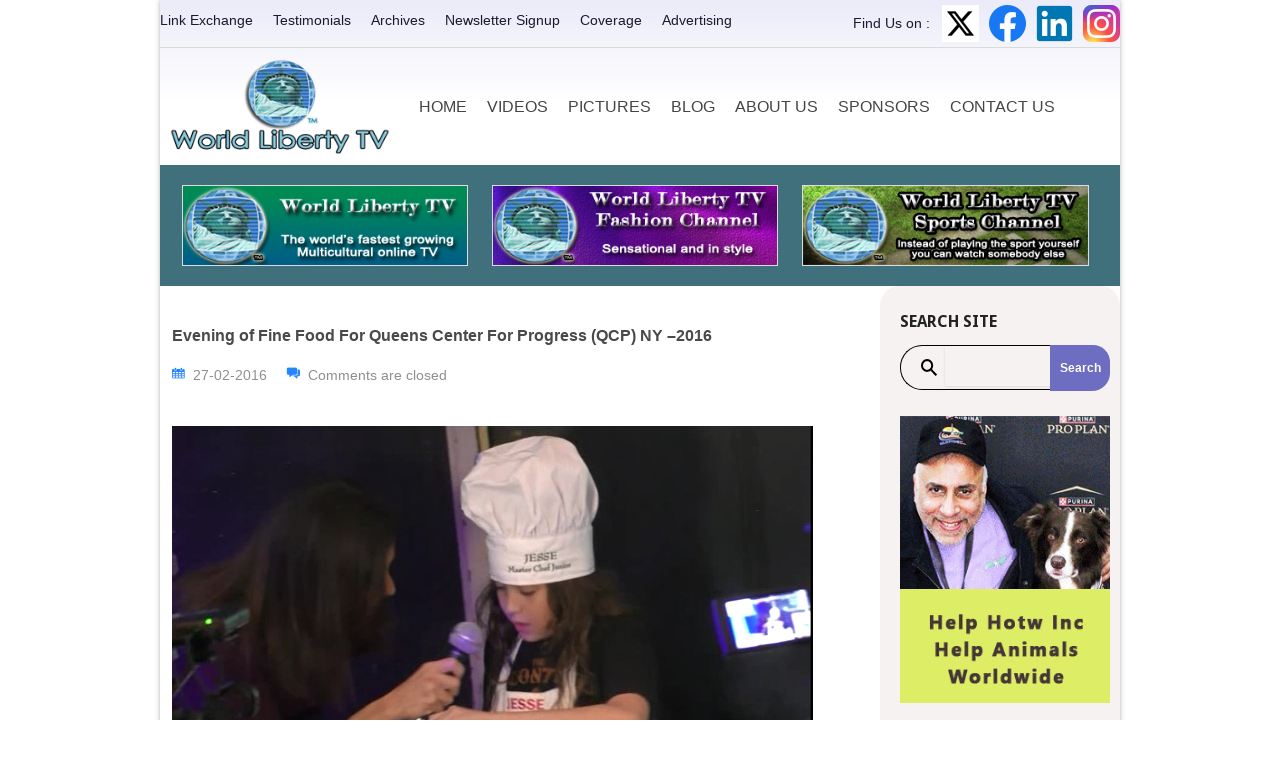

--- FILE ---
content_type: text/html; charset=UTF-8
request_url: https://www.worldlibertytv.org/evening-of-fine-food-for-queens-center-for-progress-qpc-ny-2016/
body_size: 24291
content:
<!DOCTYPE html>
<!--[if lt IE 7 ]><html class="ie ie6" lang="en-US"> <![endif]-->
<!--[if IE 7 ]><html class="ie ie7" lang="en-US"> <![endif]-->
<!--[if IE 8 ]><html class="ie ie8" lang="en-US"> <![endif]-->
<!--[if IE 9 ]><html class="ie ie9" lang="en-US"> <![endif]-->
<!--[if (gt IE 9)|!(IE)]><!--><html lang="en-US"> <!--<![endif]-->
<head>
	<title>  Evening of Fine Food For Queens Center For Progress (QCP) NY –2016</title>
        
        
        <!--<meta name="keywords" content="" />-->
     <meta name="keywords" content="Business, Fashion, Technology, Environmental Issues, Humanity, Women's Issues, Food Wine, Culture, Health, Games, Boxing, Latino, African American, Books, LGBT" />
	<meta name="viewport" content="width=device-width, initial-scale=1">

	<meta charset="UTF-8" />
	<link rel="profile" href="https://gmpg.org/xfn/11" />
        <link rel="icon" href="https://www.worldlibertytv.org/wp-content/themes/theme1765/favicon.ico" type="image/x-icon" />
	<link rel="pingback" href="https://www.worldlibertytv.org/xmlrpc.php" />
	<link rel="alternate" type="application/rss+xml" title="World Liberty TV &#8211; Multicultural Online TV" href="https://www.worldlibertytv.org/feed/" />
	<link rel="alternate" type="application/atom+xml" title="World Liberty TV &#8211; Multicultural Online TV" href="https://www.worldlibertytv.org/feed/atom/" />
	  <!--[if lt IE 8]>
    <div style=' clear: both; text-align:center; position: relative;'>
    	<a href="https://www.microsoft.com/windows/internet-explorer/default.aspx?ocid=ie6_countdown_bannercode"><img src="data:image/svg+xml,%3Csvg%20xmlns='http://www.w3.org/2000/svg'%20viewBox='0%200%200%200'%3E%3C/svg%3E" border="0" alt="" data-lazy-src="https://storage.ie6countdown.com/assets/100/images/banners/warning_bar_0000_us.jpg" /><noscript><img src="https://storage.ie6countdown.com/assets/100/images/banners/warning_bar_0000_us.jpg" border="0" alt="" /></noscript></a>
    </div>
  <![endif]-->
  <link href="https://fonts.googleapis.com/css2?family=Poppins:ital,wght@0,100;0,200;0,300;0,400;0,500;0,600;0,700;0,800;0,900;1,100;1,200;1,300;1,400;1,500;1,600;1,700;1,800;1,900&display=swap" rel="stylesheet">
  <link rel="stylesheet" type="text/css" media="all" href="https://www.worldlibertytv.org/wp-content/themes/theme1765/css/normalize.css" />
  <link rel="stylesheet" type="text/css" media="all" href="https://www.worldlibertytv.org/wp-content/themes/theme1765/style.css" />
  <!--<link rel="stylesheet" type="text/css" media="all" href="https://www.worldlibertytv.org/wp-content/themes/theme1765/css/prettyPhoto.css" />-->
  <link rel="stylesheet" type="text/css" media="all" href="https://www.worldlibertytv.org/wp-content/themes/theme1765/css/grid.css" />
  <link rel="stylesheet" type="text/css" media="all" href="https://www.worldlibertytv.org/wp-content/themes/theme1765/css/customstyle.css" />
   <link rel="stylesheet" type="text/css" media="all" href="https://www.worldlibertytv.org/wp-content/themes/theme1765/css/bootstrap.min.css" />
   <link rel="stylesheet" type="text/css" media="all" href="https://www.worldlibertytv.org/wp-content/themes/theme1765/css/aos.css" />
   <link rel="stylesheet" type="text/css" media="all" href="https://www.worldlibertytv.org/wp-content/themes/theme1765/css/menu.css" />
  <link href='https://fonts.googleapis.com/css?family=Droid+Sans:400,700' rel='stylesheet' type='text/css'>
  <script type="text/javascript" src="https://www.worldlibertytv.org/wp-content/themes/theme1765/js/validtaeform.js"></script>
	<meta name='robots' content='max-image-preview:large' />
<link rel='dns-prefetch' href='//cdn.jsdelivr.net' />
<link rel='dns-prefetch' href='//fonts.googleapis.com' />
<link rel="alternate" title="oEmbed (JSON)" type="application/json+oembed" href="https://www.worldlibertytv.org/wp-json/oembed/1.0/embed?url=https%3A%2F%2Fwww.worldlibertytv.org%2Fevening-of-fine-food-for-queens-center-for-progress-qpc-ny-2016%2F" />
<link rel="alternate" title="oEmbed (XML)" type="text/xml+oembed" href="https://www.worldlibertytv.org/wp-json/oembed/1.0/embed?url=https%3A%2F%2Fwww.worldlibertytv.org%2Fevening-of-fine-food-for-queens-center-for-progress-qpc-ny-2016%2F&#038;format=xml" />
		<!-- This site uses the Google Analytics by MonsterInsights plugin v9.11.1 - Using Analytics tracking - https://www.monsterinsights.com/ -->
							<script src="//www.googletagmanager.com/gtag/js?id=G-9BQQVMNMED"  data-cfasync="false" data-wpfc-render="false" type="text/javascript" async></script>
			<script data-cfasync="false" data-wpfc-render="false" type="text/javascript">
				var mi_version = '9.11.1';
				var mi_track_user = true;
				var mi_no_track_reason = '';
								var MonsterInsightsDefaultLocations = {"page_location":"https:\/\/www.worldlibertytv.org\/evening-of-fine-food-for-queens-center-for-progress-qpc-ny-2016\/"};
								if ( typeof MonsterInsightsPrivacyGuardFilter === 'function' ) {
					var MonsterInsightsLocations = (typeof MonsterInsightsExcludeQuery === 'object') ? MonsterInsightsPrivacyGuardFilter( MonsterInsightsExcludeQuery ) : MonsterInsightsPrivacyGuardFilter( MonsterInsightsDefaultLocations );
				} else {
					var MonsterInsightsLocations = (typeof MonsterInsightsExcludeQuery === 'object') ? MonsterInsightsExcludeQuery : MonsterInsightsDefaultLocations;
				}

								var disableStrs = [
										'ga-disable-G-9BQQVMNMED',
									];

				/* Function to detect opted out users */
				function __gtagTrackerIsOptedOut() {
					for (var index = 0; index < disableStrs.length; index++) {
						if (document.cookie.indexOf(disableStrs[index] + '=true') > -1) {
							return true;
						}
					}

					return false;
				}

				/* Disable tracking if the opt-out cookie exists. */
				if (__gtagTrackerIsOptedOut()) {
					for (var index = 0; index < disableStrs.length; index++) {
						window[disableStrs[index]] = true;
					}
				}

				/* Opt-out function */
				function __gtagTrackerOptout() {
					for (var index = 0; index < disableStrs.length; index++) {
						document.cookie = disableStrs[index] + '=true; expires=Thu, 31 Dec 2099 23:59:59 UTC; path=/';
						window[disableStrs[index]] = true;
					}
				}

				if ('undefined' === typeof gaOptout) {
					function gaOptout() {
						__gtagTrackerOptout();
					}
				}
								window.dataLayer = window.dataLayer || [];

				window.MonsterInsightsDualTracker = {
					helpers: {},
					trackers: {},
				};
				if (mi_track_user) {
					function __gtagDataLayer() {
						dataLayer.push(arguments);
					}

					function __gtagTracker(type, name, parameters) {
						if (!parameters) {
							parameters = {};
						}

						if (parameters.send_to) {
							__gtagDataLayer.apply(null, arguments);
							return;
						}

						if (type === 'event') {
														parameters.send_to = monsterinsights_frontend.v4_id;
							var hookName = name;
							if (typeof parameters['event_category'] !== 'undefined') {
								hookName = parameters['event_category'] + ':' + name;
							}

							if (typeof MonsterInsightsDualTracker.trackers[hookName] !== 'undefined') {
								MonsterInsightsDualTracker.trackers[hookName](parameters);
							} else {
								__gtagDataLayer('event', name, parameters);
							}
							
						} else {
							__gtagDataLayer.apply(null, arguments);
						}
					}

					__gtagTracker('js', new Date());
					__gtagTracker('set', {
						'developer_id.dZGIzZG': true,
											});
					if ( MonsterInsightsLocations.page_location ) {
						__gtagTracker('set', MonsterInsightsLocations);
					}
										__gtagTracker('config', 'G-9BQQVMNMED', {"forceSSL":"true","link_attribution":"true"} );
										window.gtag = __gtagTracker;										(function () {
						/* https://developers.google.com/analytics/devguides/collection/analyticsjs/ */
						/* ga and __gaTracker compatibility shim. */
						var noopfn = function () {
							return null;
						};
						var newtracker = function () {
							return new Tracker();
						};
						var Tracker = function () {
							return null;
						};
						var p = Tracker.prototype;
						p.get = noopfn;
						p.set = noopfn;
						p.send = function () {
							var args = Array.prototype.slice.call(arguments);
							args.unshift('send');
							__gaTracker.apply(null, args);
						};
						var __gaTracker = function () {
							var len = arguments.length;
							if (len === 0) {
								return;
							}
							var f = arguments[len - 1];
							if (typeof f !== 'object' || f === null || typeof f.hitCallback !== 'function') {
								if ('send' === arguments[0]) {
									var hitConverted, hitObject = false, action;
									if ('event' === arguments[1]) {
										if ('undefined' !== typeof arguments[3]) {
											hitObject = {
												'eventAction': arguments[3],
												'eventCategory': arguments[2],
												'eventLabel': arguments[4],
												'value': arguments[5] ? arguments[5] : 1,
											}
										}
									}
									if ('pageview' === arguments[1]) {
										if ('undefined' !== typeof arguments[2]) {
											hitObject = {
												'eventAction': 'page_view',
												'page_path': arguments[2],
											}
										}
									}
									if (typeof arguments[2] === 'object') {
										hitObject = arguments[2];
									}
									if (typeof arguments[5] === 'object') {
										Object.assign(hitObject, arguments[5]);
									}
									if ('undefined' !== typeof arguments[1].hitType) {
										hitObject = arguments[1];
										if ('pageview' === hitObject.hitType) {
											hitObject.eventAction = 'page_view';
										}
									}
									if (hitObject) {
										action = 'timing' === arguments[1].hitType ? 'timing_complete' : hitObject.eventAction;
										hitConverted = mapArgs(hitObject);
										__gtagTracker('event', action, hitConverted);
									}
								}
								return;
							}

							function mapArgs(args) {
								var arg, hit = {};
								var gaMap = {
									'eventCategory': 'event_category',
									'eventAction': 'event_action',
									'eventLabel': 'event_label',
									'eventValue': 'event_value',
									'nonInteraction': 'non_interaction',
									'timingCategory': 'event_category',
									'timingVar': 'name',
									'timingValue': 'value',
									'timingLabel': 'event_label',
									'page': 'page_path',
									'location': 'page_location',
									'title': 'page_title',
									'referrer' : 'page_referrer',
								};
								for (arg in args) {
																		if (!(!args.hasOwnProperty(arg) || !gaMap.hasOwnProperty(arg))) {
										hit[gaMap[arg]] = args[arg];
									} else {
										hit[arg] = args[arg];
									}
								}
								return hit;
							}

							try {
								f.hitCallback();
							} catch (ex) {
							}
						};
						__gaTracker.create = newtracker;
						__gaTracker.getByName = newtracker;
						__gaTracker.getAll = function () {
							return [];
						};
						__gaTracker.remove = noopfn;
						__gaTracker.loaded = true;
						window['__gaTracker'] = __gaTracker;
					})();
									} else {
										console.log("");
					(function () {
						function __gtagTracker() {
							return null;
						}

						window['__gtagTracker'] = __gtagTracker;
						window['gtag'] = __gtagTracker;
					})();
									}
			</script>
							<!-- / Google Analytics by MonsterInsights -->
		<style id='wp-img-auto-sizes-contain-inline-css' type='text/css'>
img:is([sizes=auto i],[sizes^="auto," i]){contain-intrinsic-size:3000px 1500px}
/*# sourceURL=wp-img-auto-sizes-contain-inline-css */
</style>
<style id='wp-emoji-styles-inline-css' type='text/css'>

	img.wp-smiley, img.emoji {
		display: inline !important;
		border: none !important;
		box-shadow: none !important;
		height: 1em !important;
		width: 1em !important;
		margin: 0 0.07em !important;
		vertical-align: -0.1em !important;
		background: none !important;
		padding: 0 !important;
	}
/*# sourceURL=wp-emoji-styles-inline-css */
</style>
<style id='wp-block-library-inline-css' type='text/css'>
:root{--wp-block-synced-color:#7a00df;--wp-block-synced-color--rgb:122,0,223;--wp-bound-block-color:var(--wp-block-synced-color);--wp-editor-canvas-background:#ddd;--wp-admin-theme-color:#007cba;--wp-admin-theme-color--rgb:0,124,186;--wp-admin-theme-color-darker-10:#006ba1;--wp-admin-theme-color-darker-10--rgb:0,107,160.5;--wp-admin-theme-color-darker-20:#005a87;--wp-admin-theme-color-darker-20--rgb:0,90,135;--wp-admin-border-width-focus:2px}@media (min-resolution:192dpi){:root{--wp-admin-border-width-focus:1.5px}}.wp-element-button{cursor:pointer}:root .has-very-light-gray-background-color{background-color:#eee}:root .has-very-dark-gray-background-color{background-color:#313131}:root .has-very-light-gray-color{color:#eee}:root .has-very-dark-gray-color{color:#313131}:root .has-vivid-green-cyan-to-vivid-cyan-blue-gradient-background{background:linear-gradient(135deg,#00d084,#0693e3)}:root .has-purple-crush-gradient-background{background:linear-gradient(135deg,#34e2e4,#4721fb 50%,#ab1dfe)}:root .has-hazy-dawn-gradient-background{background:linear-gradient(135deg,#faaca8,#dad0ec)}:root .has-subdued-olive-gradient-background{background:linear-gradient(135deg,#fafae1,#67a671)}:root .has-atomic-cream-gradient-background{background:linear-gradient(135deg,#fdd79a,#004a59)}:root .has-nightshade-gradient-background{background:linear-gradient(135deg,#330968,#31cdcf)}:root .has-midnight-gradient-background{background:linear-gradient(135deg,#020381,#2874fc)}:root{--wp--preset--font-size--normal:16px;--wp--preset--font-size--huge:42px}.has-regular-font-size{font-size:1em}.has-larger-font-size{font-size:2.625em}.has-normal-font-size{font-size:var(--wp--preset--font-size--normal)}.has-huge-font-size{font-size:var(--wp--preset--font-size--huge)}.has-text-align-center{text-align:center}.has-text-align-left{text-align:left}.has-text-align-right{text-align:right}.has-fit-text{white-space:nowrap!important}#end-resizable-editor-section{display:none}.aligncenter{clear:both}.items-justified-left{justify-content:flex-start}.items-justified-center{justify-content:center}.items-justified-right{justify-content:flex-end}.items-justified-space-between{justify-content:space-between}.screen-reader-text{border:0;clip-path:inset(50%);height:1px;margin:-1px;overflow:hidden;padding:0;position:absolute;width:1px;word-wrap:normal!important}.screen-reader-text:focus{background-color:#ddd;clip-path:none;color:#444;display:block;font-size:1em;height:auto;left:5px;line-height:normal;padding:15px 23px 14px;text-decoration:none;top:5px;width:auto;z-index:100000}html :where(.has-border-color){border-style:solid}html :where([style*=border-top-color]){border-top-style:solid}html :where([style*=border-right-color]){border-right-style:solid}html :where([style*=border-bottom-color]){border-bottom-style:solid}html :where([style*=border-left-color]){border-left-style:solid}html :where([style*=border-width]){border-style:solid}html :where([style*=border-top-width]){border-top-style:solid}html :where([style*=border-right-width]){border-right-style:solid}html :where([style*=border-bottom-width]){border-bottom-style:solid}html :where([style*=border-left-width]){border-left-style:solid}html :where(img[class*=wp-image-]){height:auto;max-width:100%}:where(figure){margin:0 0 1em}html :where(.is-position-sticky){--wp-admin--admin-bar--position-offset:var(--wp-admin--admin-bar--height,0px)}@media screen and (max-width:600px){html :where(.is-position-sticky){--wp-admin--admin-bar--position-offset:0px}}

/*# sourceURL=wp-block-library-inline-css */
</style><style id='wp-block-heading-inline-css' type='text/css'>
h1:where(.wp-block-heading).has-background,h2:where(.wp-block-heading).has-background,h3:where(.wp-block-heading).has-background,h4:where(.wp-block-heading).has-background,h5:where(.wp-block-heading).has-background,h6:where(.wp-block-heading).has-background{padding:1.25em 2.375em}h1.has-text-align-left[style*=writing-mode]:where([style*=vertical-lr]),h1.has-text-align-right[style*=writing-mode]:where([style*=vertical-rl]),h2.has-text-align-left[style*=writing-mode]:where([style*=vertical-lr]),h2.has-text-align-right[style*=writing-mode]:where([style*=vertical-rl]),h3.has-text-align-left[style*=writing-mode]:where([style*=vertical-lr]),h3.has-text-align-right[style*=writing-mode]:where([style*=vertical-rl]),h4.has-text-align-left[style*=writing-mode]:where([style*=vertical-lr]),h4.has-text-align-right[style*=writing-mode]:where([style*=vertical-rl]),h5.has-text-align-left[style*=writing-mode]:where([style*=vertical-lr]),h5.has-text-align-right[style*=writing-mode]:where([style*=vertical-rl]),h6.has-text-align-left[style*=writing-mode]:where([style*=vertical-lr]),h6.has-text-align-right[style*=writing-mode]:where([style*=vertical-rl]){rotate:180deg}
/*# sourceURL=https://www.worldlibertytv.org/wp-includes/blocks/heading/style.min.css */
</style>
<style id='wp-block-latest-posts-inline-css' type='text/css'>
.wp-block-latest-posts{box-sizing:border-box}.wp-block-latest-posts.alignleft{margin-right:2em}.wp-block-latest-posts.alignright{margin-left:2em}.wp-block-latest-posts.wp-block-latest-posts__list{list-style:none}.wp-block-latest-posts.wp-block-latest-posts__list li{clear:both;overflow-wrap:break-word}.wp-block-latest-posts.is-grid{display:flex;flex-wrap:wrap}.wp-block-latest-posts.is-grid li{margin:0 1.25em 1.25em 0;width:100%}@media (min-width:600px){.wp-block-latest-posts.columns-2 li{width:calc(50% - .625em)}.wp-block-latest-posts.columns-2 li:nth-child(2n){margin-right:0}.wp-block-latest-posts.columns-3 li{width:calc(33.33333% - .83333em)}.wp-block-latest-posts.columns-3 li:nth-child(3n){margin-right:0}.wp-block-latest-posts.columns-4 li{width:calc(25% - .9375em)}.wp-block-latest-posts.columns-4 li:nth-child(4n){margin-right:0}.wp-block-latest-posts.columns-5 li{width:calc(20% - 1em)}.wp-block-latest-posts.columns-5 li:nth-child(5n){margin-right:0}.wp-block-latest-posts.columns-6 li{width:calc(16.66667% - 1.04167em)}.wp-block-latest-posts.columns-6 li:nth-child(6n){margin-right:0}}:root :where(.wp-block-latest-posts.is-grid){padding:0}:root :where(.wp-block-latest-posts.wp-block-latest-posts__list){padding-left:0}.wp-block-latest-posts__post-author,.wp-block-latest-posts__post-date{display:block;font-size:.8125em}.wp-block-latest-posts__post-excerpt,.wp-block-latest-posts__post-full-content{margin-bottom:1em;margin-top:.5em}.wp-block-latest-posts__featured-image a{display:inline-block}.wp-block-latest-posts__featured-image img{height:auto;max-width:100%;width:auto}.wp-block-latest-posts__featured-image.alignleft{float:left;margin-right:1em}.wp-block-latest-posts__featured-image.alignright{float:right;margin-left:1em}.wp-block-latest-posts__featured-image.aligncenter{margin-bottom:1em;text-align:center}
/*# sourceURL=https://www.worldlibertytv.org/wp-includes/blocks/latest-posts/style.min.css */
</style>
<style id='wp-block-group-inline-css' type='text/css'>
.wp-block-group{box-sizing:border-box}:where(.wp-block-group.wp-block-group-is-layout-constrained){position:relative}
/*# sourceURL=https://www.worldlibertytv.org/wp-includes/blocks/group/style.min.css */
</style>
<style id='global-styles-inline-css' type='text/css'>
:root{--wp--preset--aspect-ratio--square: 1;--wp--preset--aspect-ratio--4-3: 4/3;--wp--preset--aspect-ratio--3-4: 3/4;--wp--preset--aspect-ratio--3-2: 3/2;--wp--preset--aspect-ratio--2-3: 2/3;--wp--preset--aspect-ratio--16-9: 16/9;--wp--preset--aspect-ratio--9-16: 9/16;--wp--preset--color--black: #000000;--wp--preset--color--cyan-bluish-gray: #abb8c3;--wp--preset--color--white: #ffffff;--wp--preset--color--pale-pink: #f78da7;--wp--preset--color--vivid-red: #cf2e2e;--wp--preset--color--luminous-vivid-orange: #ff6900;--wp--preset--color--luminous-vivid-amber: #fcb900;--wp--preset--color--light-green-cyan: #7bdcb5;--wp--preset--color--vivid-green-cyan: #00d084;--wp--preset--color--pale-cyan-blue: #8ed1fc;--wp--preset--color--vivid-cyan-blue: #0693e3;--wp--preset--color--vivid-purple: #9b51e0;--wp--preset--gradient--vivid-cyan-blue-to-vivid-purple: linear-gradient(135deg,rgb(6,147,227) 0%,rgb(155,81,224) 100%);--wp--preset--gradient--light-green-cyan-to-vivid-green-cyan: linear-gradient(135deg,rgb(122,220,180) 0%,rgb(0,208,130) 100%);--wp--preset--gradient--luminous-vivid-amber-to-luminous-vivid-orange: linear-gradient(135deg,rgb(252,185,0) 0%,rgb(255,105,0) 100%);--wp--preset--gradient--luminous-vivid-orange-to-vivid-red: linear-gradient(135deg,rgb(255,105,0) 0%,rgb(207,46,46) 100%);--wp--preset--gradient--very-light-gray-to-cyan-bluish-gray: linear-gradient(135deg,rgb(238,238,238) 0%,rgb(169,184,195) 100%);--wp--preset--gradient--cool-to-warm-spectrum: linear-gradient(135deg,rgb(74,234,220) 0%,rgb(151,120,209) 20%,rgb(207,42,186) 40%,rgb(238,44,130) 60%,rgb(251,105,98) 80%,rgb(254,248,76) 100%);--wp--preset--gradient--blush-light-purple: linear-gradient(135deg,rgb(255,206,236) 0%,rgb(152,150,240) 100%);--wp--preset--gradient--blush-bordeaux: linear-gradient(135deg,rgb(254,205,165) 0%,rgb(254,45,45) 50%,rgb(107,0,62) 100%);--wp--preset--gradient--luminous-dusk: linear-gradient(135deg,rgb(255,203,112) 0%,rgb(199,81,192) 50%,rgb(65,88,208) 100%);--wp--preset--gradient--pale-ocean: linear-gradient(135deg,rgb(255,245,203) 0%,rgb(182,227,212) 50%,rgb(51,167,181) 100%);--wp--preset--gradient--electric-grass: linear-gradient(135deg,rgb(202,248,128) 0%,rgb(113,206,126) 100%);--wp--preset--gradient--midnight: linear-gradient(135deg,rgb(2,3,129) 0%,rgb(40,116,252) 100%);--wp--preset--font-size--small: 13px;--wp--preset--font-size--medium: 20px;--wp--preset--font-size--large: 36px;--wp--preset--font-size--x-large: 42px;--wp--preset--spacing--20: 0.44rem;--wp--preset--spacing--30: 0.67rem;--wp--preset--spacing--40: 1rem;--wp--preset--spacing--50: 1.5rem;--wp--preset--spacing--60: 2.25rem;--wp--preset--spacing--70: 3.38rem;--wp--preset--spacing--80: 5.06rem;--wp--preset--shadow--natural: 6px 6px 9px rgba(0, 0, 0, 0.2);--wp--preset--shadow--deep: 12px 12px 50px rgba(0, 0, 0, 0.4);--wp--preset--shadow--sharp: 6px 6px 0px rgba(0, 0, 0, 0.2);--wp--preset--shadow--outlined: 6px 6px 0px -3px rgb(255, 255, 255), 6px 6px rgb(0, 0, 0);--wp--preset--shadow--crisp: 6px 6px 0px rgb(0, 0, 0);}:where(.is-layout-flex){gap: 0.5em;}:where(.is-layout-grid){gap: 0.5em;}body .is-layout-flex{display: flex;}.is-layout-flex{flex-wrap: wrap;align-items: center;}.is-layout-flex > :is(*, div){margin: 0;}body .is-layout-grid{display: grid;}.is-layout-grid > :is(*, div){margin: 0;}:where(.wp-block-columns.is-layout-flex){gap: 2em;}:where(.wp-block-columns.is-layout-grid){gap: 2em;}:where(.wp-block-post-template.is-layout-flex){gap: 1.25em;}:where(.wp-block-post-template.is-layout-grid){gap: 1.25em;}.has-black-color{color: var(--wp--preset--color--black) !important;}.has-cyan-bluish-gray-color{color: var(--wp--preset--color--cyan-bluish-gray) !important;}.has-white-color{color: var(--wp--preset--color--white) !important;}.has-pale-pink-color{color: var(--wp--preset--color--pale-pink) !important;}.has-vivid-red-color{color: var(--wp--preset--color--vivid-red) !important;}.has-luminous-vivid-orange-color{color: var(--wp--preset--color--luminous-vivid-orange) !important;}.has-luminous-vivid-amber-color{color: var(--wp--preset--color--luminous-vivid-amber) !important;}.has-light-green-cyan-color{color: var(--wp--preset--color--light-green-cyan) !important;}.has-vivid-green-cyan-color{color: var(--wp--preset--color--vivid-green-cyan) !important;}.has-pale-cyan-blue-color{color: var(--wp--preset--color--pale-cyan-blue) !important;}.has-vivid-cyan-blue-color{color: var(--wp--preset--color--vivid-cyan-blue) !important;}.has-vivid-purple-color{color: var(--wp--preset--color--vivid-purple) !important;}.has-black-background-color{background-color: var(--wp--preset--color--black) !important;}.has-cyan-bluish-gray-background-color{background-color: var(--wp--preset--color--cyan-bluish-gray) !important;}.has-white-background-color{background-color: var(--wp--preset--color--white) !important;}.has-pale-pink-background-color{background-color: var(--wp--preset--color--pale-pink) !important;}.has-vivid-red-background-color{background-color: var(--wp--preset--color--vivid-red) !important;}.has-luminous-vivid-orange-background-color{background-color: var(--wp--preset--color--luminous-vivid-orange) !important;}.has-luminous-vivid-amber-background-color{background-color: var(--wp--preset--color--luminous-vivid-amber) !important;}.has-light-green-cyan-background-color{background-color: var(--wp--preset--color--light-green-cyan) !important;}.has-vivid-green-cyan-background-color{background-color: var(--wp--preset--color--vivid-green-cyan) !important;}.has-pale-cyan-blue-background-color{background-color: var(--wp--preset--color--pale-cyan-blue) !important;}.has-vivid-cyan-blue-background-color{background-color: var(--wp--preset--color--vivid-cyan-blue) !important;}.has-vivid-purple-background-color{background-color: var(--wp--preset--color--vivid-purple) !important;}.has-black-border-color{border-color: var(--wp--preset--color--black) !important;}.has-cyan-bluish-gray-border-color{border-color: var(--wp--preset--color--cyan-bluish-gray) !important;}.has-white-border-color{border-color: var(--wp--preset--color--white) !important;}.has-pale-pink-border-color{border-color: var(--wp--preset--color--pale-pink) !important;}.has-vivid-red-border-color{border-color: var(--wp--preset--color--vivid-red) !important;}.has-luminous-vivid-orange-border-color{border-color: var(--wp--preset--color--luminous-vivid-orange) !important;}.has-luminous-vivid-amber-border-color{border-color: var(--wp--preset--color--luminous-vivid-amber) !important;}.has-light-green-cyan-border-color{border-color: var(--wp--preset--color--light-green-cyan) !important;}.has-vivid-green-cyan-border-color{border-color: var(--wp--preset--color--vivid-green-cyan) !important;}.has-pale-cyan-blue-border-color{border-color: var(--wp--preset--color--pale-cyan-blue) !important;}.has-vivid-cyan-blue-border-color{border-color: var(--wp--preset--color--vivid-cyan-blue) !important;}.has-vivid-purple-border-color{border-color: var(--wp--preset--color--vivid-purple) !important;}.has-vivid-cyan-blue-to-vivid-purple-gradient-background{background: var(--wp--preset--gradient--vivid-cyan-blue-to-vivid-purple) !important;}.has-light-green-cyan-to-vivid-green-cyan-gradient-background{background: var(--wp--preset--gradient--light-green-cyan-to-vivid-green-cyan) !important;}.has-luminous-vivid-amber-to-luminous-vivid-orange-gradient-background{background: var(--wp--preset--gradient--luminous-vivid-amber-to-luminous-vivid-orange) !important;}.has-luminous-vivid-orange-to-vivid-red-gradient-background{background: var(--wp--preset--gradient--luminous-vivid-orange-to-vivid-red) !important;}.has-very-light-gray-to-cyan-bluish-gray-gradient-background{background: var(--wp--preset--gradient--very-light-gray-to-cyan-bluish-gray) !important;}.has-cool-to-warm-spectrum-gradient-background{background: var(--wp--preset--gradient--cool-to-warm-spectrum) !important;}.has-blush-light-purple-gradient-background{background: var(--wp--preset--gradient--blush-light-purple) !important;}.has-blush-bordeaux-gradient-background{background: var(--wp--preset--gradient--blush-bordeaux) !important;}.has-luminous-dusk-gradient-background{background: var(--wp--preset--gradient--luminous-dusk) !important;}.has-pale-ocean-gradient-background{background: var(--wp--preset--gradient--pale-ocean) !important;}.has-electric-grass-gradient-background{background: var(--wp--preset--gradient--electric-grass) !important;}.has-midnight-gradient-background{background: var(--wp--preset--gradient--midnight) !important;}.has-small-font-size{font-size: var(--wp--preset--font-size--small) !important;}.has-medium-font-size{font-size: var(--wp--preset--font-size--medium) !important;}.has-large-font-size{font-size: var(--wp--preset--font-size--large) !important;}.has-x-large-font-size{font-size: var(--wp--preset--font-size--x-large) !important;}
/*# sourceURL=global-styles-inline-css */
</style>
<style id='core-block-supports-inline-css' type='text/css'>
.wp-elements-23687a93e2c3bd0b64b6524290cc57d6 a:where(:not(.wp-element-button)){color:var(--wp--preset--color--cyan-bluish-gray);}
/*# sourceURL=core-block-supports-inline-css */
</style>

<style id='classic-theme-styles-inline-css' type='text/css'>
/*! This file is auto-generated */
.wp-block-button__link{color:#fff;background-color:#32373c;border-radius:9999px;box-shadow:none;text-decoration:none;padding:calc(.667em + 2px) calc(1.333em + 2px);font-size:1.125em}.wp-block-file__button{background:#32373c;color:#fff;text-decoration:none}
/*# sourceURL=/wp-includes/css/classic-themes.min.css */
</style>
<link rel='stylesheet' id='contact-form-7-css' href='https://www.worldlibertytv.org/wp-content/plugins/contact-form-7/includes/css/styles.css?ver=6.1.4' type='text/css' media='all' />
<link rel='stylesheet' id='options_typography_Open+Sans-css' href='http://fonts.googleapis.com/css?family=Open+Sans' type='text/css' media='all' />
<link rel='stylesheet' id='fancybox-css' href='https://cdn.jsdelivr.net/npm/@fancyapps/ui/dist/fancybox.css' type='text/css' media='all' />
<script type="text/javascript" src="https://www.worldlibertytv.org/wp-content/themes/theme1765/js/jquery-1.7.2.min.js?ver=1.7.2" id="jquery-js"></script>
<script type="text/javascript" src="https://www.worldlibertytv.org/wp-content/themes/theme1765/js/modernizr.js?ver=2.0.6" id="modernizr-js"></script>
<script type="text/javascript" src="https://www.worldlibertytv.org/wp-content/themes/theme1765/js/superfish.js?ver=1.4.8" id="superfish-js"></script>
<script type="text/javascript" src="https://www.worldlibertytv.org/wp-content/themes/theme1765/js/jquery.easing.1.3.js?ver=1.3" id="easing-js"></script>
<script type="text/javascript" src="https://www.worldlibertytv.org/wp-content/themes/theme1765/js/jquery.prettyPhoto.js?ver=3.1.3" id="prettyPhoto-js"></script>
<script type="text/javascript" src="https://www.worldlibertytv.org/wp-content/themes/theme1765/js/jquery.loader.js?ver=1.0" id="loader-js"></script>
<script type="text/javascript" src="https://www.worldlibertytv.org/wp-content/themes/theme1765/js/jquery.faded.js?ver=0.3.2" id="faded-js"></script>
<script type="text/javascript" src="https://www.worldlibertytv.org/wp-content/themes/theme1765/js/jquery.elastislide.js?ver=1.0" id="elastislide-js"></script>
<script type="text/javascript" src="https://www.worldlibertytv.org/wp-includes/js/swfobject.js?ver=2.2" id="swfobject-js"></script>
<script type="text/javascript" src="https://www.worldlibertytv.org/wp-content/themes/theme1765/js/jquery.cycle.all.js?ver=2.99" id="cycleAll-js"></script>
<script type="text/javascript" src="https://www.worldlibertytv.org/wp-content/themes/theme1765/js/jquery.twitter.js?ver=1.0" id="twitter-js"></script>
<script type="text/javascript" src="https://www.worldlibertytv.org/wp-content/themes/theme1765/js/jquery.flickrush.js?ver=1.0" id="flickr-js"></script>
<script type="text/javascript" src="https://www.worldlibertytv.org/wp-content/themes/theme1765/js/si.files.js?ver=1.0" id="si_files-js"></script>
<script type="text/javascript" src="https://www.worldlibertytv.org/wp-content/themes/theme1765/js/audiojs/audio.js?ver=1.0" id="audiojs-js"></script>
<script type="text/javascript" src="https://www.worldlibertytv.org/wp-content/themes/theme1765/js/custom.js?ver=1.0" id="custom-js"></script>
<script type="text/javascript" src="https://www.worldlibertytv.org/wp-content/plugins/google-analytics-for-wordpress/assets/js/frontend-gtag.min.js?ver=9.11.1" id="monsterinsights-frontend-script-js" async="async" data-wp-strategy="async"></script>
<script data-cfasync="false" data-wpfc-render="false" type="text/javascript" id='monsterinsights-frontend-script-js-extra'>/* <![CDATA[ */
var monsterinsights_frontend = {"js_events_tracking":"true","download_extensions":"doc,pdf,ppt,zip,xls,docx,pptx,xlsx","inbound_paths":"[{\"path\":\"\\\/go\\\/\",\"label\":\"affiliate\"},{\"path\":\"\\\/recommend\\\/\",\"label\":\"affiliate\"}]","home_url":"https:\/\/www.worldlibertytv.org","hash_tracking":"false","v4_id":"G-9BQQVMNMED"};/* ]]> */
</script>
<link rel="https://api.w.org/" href="https://www.worldlibertytv.org/wp-json/" /><link rel="alternate" title="JSON" type="application/json" href="https://www.worldlibertytv.org/wp-json/wp/v2/posts/6821" /><link rel="EditURI" type="application/rsd+xml" title="RSD" href="https://www.worldlibertytv.org/xmlrpc.php?rsd" />

<link rel="canonical" href="https://www.worldlibertytv.org/evening-of-fine-food-for-queens-center-for-progress-qpc-ny-2016/" />
<link rel='shortlink' href='https://www.worldlibertytv.org/?p=6821' />
<script type="text/javascript">
	window._wp_rp_static_base_url = 'https://wprp.zemanta.com/static/';
	window._wp_rp_wp_ajax_url = "https://www.worldlibertytv.org/wp-admin/admin-ajax.php";
	window._wp_rp_plugin_version = '3.6.4';
	window._wp_rp_post_id = '6821';
	window._wp_rp_num_rel_posts = '4';
	window._wp_rp_thumbnails = true;
	window._wp_rp_post_title = 'Evening+of+Fine+Food+For+Queens+Center+For+Progress+%28QCP%29+NY+%E2%80%932016';
	window._wp_rp_post_tags = ['terrace+on+the+park', 'cac+industries+inc', 'queens+county+clerk', 'diana+pizzuti', 'caribbean+food+delights', 'queens+north+nypd', 'evening+of+fine+food+2016', 'chefs+of+the+year', 'queens+south+nypd', 'lisa+mateo', 'co-anchor+pix-11+news', 'schmidt%E2%80%99s+candy', 'mutal+of+america', 'd%26amp%3Bf+development', 'shake+shack+queens+center', 'assistant+commanding+officer', 'qcps+silent+auction+2016', 'david+barrere', 'tavern18', 'audrey+pheffer', 'queens+center+for+progress', 'developmental+disabilities', 'humanitarians', 'david', 'hon', 'lisa', 'diana', 'dine', 'nyc', 'audrei', 'nypd', 'celebr', 'specialti', 'food', 'asst', 'queen', 'park', 'chef'];
	window._wp_rp_promoted_content = true;
</script>
<link rel="stylesheet" href="https://www.worldlibertytv.org/wp-content/plugins/wordpress-23-related-posts-plugin/static/themes/momma.css?version=3.6.4" />
<style type="text/css">
.wp_rp_wrap .related_post_title {
    padding: 10px;
    font-size: 24px !important;
}
ul.related_post {
    padding: 10px;
}
ul.related_post li {
   /* background-color: #FFFFFF; */
    border-top: none;
    padding: 10px;
    width: 150px !important;
}
ul.related_post li a {
    /* background-color: #FFFFFF; */

}
ul.related_post li img {
    width: 150px !important;
    height: 150px !important;
}</style>

<style>
h1, h2, h3, h4, h5, h6 { color:; font-family:Open Sans, sans-serif; font-weight:normal; font-size:24px; }
#main { color:#8f8f8f; font-family:Open Sans, sans-serif; font-weight:normal; font-size:11px; }
</style>
<noscript><style id="rocket-lazyload-nojs-css">.rll-youtube-player, [data-lazy-src]{display:none !important;}</style></noscript>  <!--[if lt IE 9]>
  <style type="text/css">
    .border {
      behavior:url(https://www.worldlibertytv.org/wp-content/themes/theme1765/PIE.php)
      }
  </style>
  <![endif]-->
  

  

  <script type="text/javascript">
  	// initialise plugins
		jQuery(function(){
			// main navigation init
			jQuery('ul.sf-menu').superfish({
				delay:       1000, 		// one second delay on mouseout 
				animation:   {opacity:'show',height:'show'}, // fade-in and slide-down animation
				speed:       'normal',  // faster animation speed 
				autoArrows:  true,   // generation of arrow mark-up (for submenu) 
				dropShadows: false   // drop shadows (for submenu)
			});
			
			// faded slider init
			jQuery("#faded").faded({
				speed: 500,
				crossfade: true,
				autopagination:false
			});
			
		});
		
		// Init for audiojs
		audiojs.events.ready(function() {
			var as = audiojs.createAll();
		});
		
		// Init for si.files
		SI.Files.stylizeAll();
  </script>
  
  <style type="text/css">
		
				
				
				
		  </style>

<link rel='stylesheet' id='metaslider-responsive-slider-css' href='https://www.worldlibertytv.org/wp-content/plugins/ml-slider/assets/sliders/responsiveslides/responsiveslides.css?ver=3.104.0' type='text/css' media='all' property='stylesheet' />
<link rel='stylesheet' id='metaslider-public-css' href='https://www.worldlibertytv.org/wp-content/plugins/ml-slider/assets/metaslider/public.css?ver=3.104.0' type='text/css' media='all' property='stylesheet' />
<style id='metaslider-public-inline-css' type='text/css'>
@media only screen and (max-width: 767px) { .hide-arrows-smartphone .flex-direction-nav, .hide-navigation-smartphone .flex-control-paging, .hide-navigation-smartphone .flex-control-nav, .hide-navigation-smartphone .filmstrip, .hide-slideshow-smartphone, .metaslider-hidden-content.hide-smartphone{ display: none!important; }}@media only screen and (min-width : 768px) and (max-width: 1023px) { .hide-arrows-tablet .flex-direction-nav, .hide-navigation-tablet .flex-control-paging, .hide-navigation-tablet .flex-control-nav, .hide-navigation-tablet .filmstrip, .hide-slideshow-tablet, .metaslider-hidden-content.hide-tablet{ display: none!important; }}@media only screen and (min-width : 1024px) and (max-width: 1439px) { .hide-arrows-laptop .flex-direction-nav, .hide-navigation-laptop .flex-control-paging, .hide-navigation-laptop .flex-control-nav, .hide-navigation-laptop .filmstrip, .hide-slideshow-laptop, .metaslider-hidden-content.hide-laptop{ display: none!important; }}@media only screen and (min-width : 1440px) { .hide-arrows-desktop .flex-direction-nav, .hide-navigation-desktop .flex-control-paging, .hide-navigation-desktop .flex-control-nav, .hide-navigation-desktop .filmstrip, .hide-slideshow-desktop, .metaslider-hidden-content.hide-desktop{ display: none!important; }}
@media only screen and (max-width: 767px) { .hide-arrows-smartphone .flex-direction-nav, .hide-navigation-smartphone .flex-control-paging, .hide-navigation-smartphone .flex-control-nav, .hide-navigation-smartphone .filmstrip, .hide-slideshow-smartphone, .metaslider-hidden-content.hide-smartphone{ display: none!important; }}@media only screen and (min-width : 768px) and (max-width: 1023px) { .hide-arrows-tablet .flex-direction-nav, .hide-navigation-tablet .flex-control-paging, .hide-navigation-tablet .flex-control-nav, .hide-navigation-tablet .filmstrip, .hide-slideshow-tablet, .metaslider-hidden-content.hide-tablet{ display: none!important; }}@media only screen and (min-width : 1024px) and (max-width: 1439px) { .hide-arrows-laptop .flex-direction-nav, .hide-navigation-laptop .flex-control-paging, .hide-navigation-laptop .flex-control-nav, .hide-navigation-laptop .filmstrip, .hide-slideshow-laptop, .metaslider-hidden-content.hide-laptop{ display: none!important; }}@media only screen and (min-width : 1440px) { .hide-arrows-desktop .flex-direction-nav, .hide-navigation-desktop .flex-control-paging, .hide-navigation-desktop .flex-control-nav, .hide-navigation-desktop .filmstrip, .hide-slideshow-desktop, .metaslider-hidden-content.hide-desktop{ display: none!important; }}
@media only screen and (max-width: 767px) { .hide-arrows-smartphone .flex-direction-nav, .hide-navigation-smartphone .flex-control-paging, .hide-navigation-smartphone .flex-control-nav, .hide-navigation-smartphone .filmstrip, .hide-slideshow-smartphone, .metaslider-hidden-content.hide-smartphone{ display: none!important; }}@media only screen and (min-width : 768px) and (max-width: 1023px) { .hide-arrows-tablet .flex-direction-nav, .hide-navigation-tablet .flex-control-paging, .hide-navigation-tablet .flex-control-nav, .hide-navigation-tablet .filmstrip, .hide-slideshow-tablet, .metaslider-hidden-content.hide-tablet{ display: none!important; }}@media only screen and (min-width : 1024px) and (max-width: 1439px) { .hide-arrows-laptop .flex-direction-nav, .hide-navigation-laptop .flex-control-paging, .hide-navigation-laptop .flex-control-nav, .hide-navigation-laptop .filmstrip, .hide-slideshow-laptop, .metaslider-hidden-content.hide-laptop{ display: none!important; }}@media only screen and (min-width : 1440px) { .hide-arrows-desktop .flex-direction-nav, .hide-navigation-desktop .flex-control-paging, .hide-navigation-desktop .flex-control-nav, .hide-navigation-desktop .filmstrip, .hide-slideshow-desktop, .metaslider-hidden-content.hide-desktop{ display: none!important; }}
/*# sourceURL=metaslider-public-inline-css */
</style>
</head>

<body class="wp-singular post-template-default single single-post postid-6821 single-format-standard wp-theme-theme1765 metaslider-plugin cat-98-id">

<div id="main"><!-- this encompasses the entire Web site -->
	<header id="header">
	    <div class="topmenu clearfix">
	        
	         <div class="container_12">
	         <div class="rowtop" >
	             <nav class="top-menu">
          <ul id="menu-top-menu" class="menu"><li id="menu-item-556" class="first-menu-item menu-item menu-item-type-custom menu-item-object-custom menu-item-556"><a href="/sponsors-and-partners/">Link Exchange</a></li>
<li id="menu-item-973" class="menu-item menu-item-type-post_type menu-item-object-page menu-item-973"><a href="https://www.worldlibertytv.org/testimonials/">Testimonials</a></li>
<li id="menu-item-940" class="menu-item menu-item-type-post_type menu-item-object-page menu-item-940"><a href="https://www.worldlibertytv.org/archives/">Archives</a></li>
<li id="menu-item-4254" class="menu-item menu-item-type-post_type menu-item-object-page menu-item-4254"><a href="https://www.worldlibertytv.org/newsletter-signup/">Newsletter Signup</a></li>
<li id="menu-item-27929" class="menu-item menu-item-type-post_type menu-item-object-page menu-item-27929"><a href="https://www.worldlibertytv.org/coverage/">Coverage</a></li>
<li id="menu-item-30346" class="last-menu-item menu-item menu-item-type-post_type menu-item-object-page menu-item-30346"><a href="https://www.worldlibertytv.org/advertising/">Advertising</a></li>
</ul>	</nav>
	
	  
              <div id="email-box">
                <span>Find Us on :</span>
                <ul class="social-links-header">
                    <li><a target="_blank" class="twitter1" href="https://twitter.com/WorldLibertyTV">Twitter<!--<img src="data:image/svg+xml,%3Csvg%20xmlns='http://www.w3.org/2000/svg'%20viewBox='0%200%200%200'%3E%3C/svg%3E" alt="Twitter" title="Twitter" data-lazy-src="https://www.worldlibertytv.org/wp-content/themes/theme1765/images/twitter-top.png" /><noscript><img src="https://www.worldlibertytv.org/wp-content/themes/theme1765/images/twitter-top.png" alt="Twitter" title="Twitter" /></noscript>--></a></li>
                    <li><a target="_blank" class="facebook" href=" https://www.facebook.com/worldlibertytv?ref=hl">Facebook <!--<img src="data:image/svg+xml,%3Csvg%20xmlns='http://www.w3.org/2000/svg'%20viewBox='0%200%200%200'%3E%3C/svg%3E" alt="Facebook" title="Facebook" data-lazy-src="/images/facebook-top.png" /><noscript><img src="/images/facebook-top.png" alt="Facebook" title="Facebook" /></noscript>--></a></li>
                    <li><a target="_blank" class="linkedin" href="https://www.linkedin.com/pub/dr-adal-m-hussain-phd/70/50/428">LinkedIn<!--<img src=" /images/linkedin-top.png" alt="LinkedIn" title="LinkedIn" data-lazy-src="/images/linkedin-top.png" /><noscript><img src=" /images/linkedin-top.png" alt="LinkedIn" title="LinkedIn" /></noscript>--></a></li>
                    <li><a target="_blank" class="instagram" href="https://www.instagram.com/world_liberty_tv/">Instagram</a></li>
                     <!--<li><a target="_blank" class="rss" href="https://www.worldlibertytv.org/feed">Rss</a></li>-->
                </ul>
		 <!--<a href="mailto:"></a>-->
	    </div>
        	<!--.top-nav-->
	             
	             
	       
	         </div>
	         </div>
	         </div>
	         
	         <div class="mainmenu">
	             <div class="container_12  ">
	                 <div class="rowsm">
	                 <div class="grid_3" >
	                     <button type="button" class="navbar-toggle collapsed js-offcanvas-btn"> <span class="hiraku-open-btn-line"></span> </button>
	                     <div class="logo">
	                               	            	<a href="https://www.worldlibertytv.org/" id="logo"><img src="data:image/svg+xml,%3Csvg%20xmlns='http://www.w3.org/2000/svg'%20viewBox='0%200%200%200'%3E%3C/svg%3E" alt="World Liberty TV &#8211; Multicultural Online TV" title="A TV Network on The Internet, with a multicultural understanding, covering diverse topics." data-lazy-src="https://www.worldlibertytv.org/wp-content/themes/theme1765/images/logo.png"><noscript><img src="https://www.worldlibertytv.org/wp-content/themes/theme1765/images/logo.png" alt="World Liberty TV &#8211; Multicultural Online TV" title="A TV Network on The Internet, with a multicultural understanding, covering diverse topics."></noscript></a>
                      	           </div>           </div>
	                 
	                 	<div class="grid_9" >
	                 	      <div class="nav fm-lg js-offcanvas"><span class="close closeNav">X</span>
	                 	     <!--.primary-->                   
                            
        <nav class="primary">
          <ul id="topnav" class="sf-menu"><li id="menu-item-8915" class="first-menu-item menu-item menu-item-type-custom menu-item-object-custom menu-item-8915"><a href="https://worldlibertytv.org"><span class="right">Home</span></a></li>
<li id="menu-item-778" class="menu-item menu-item-type-custom menu-item-object-custom menu-item-778"><a href="https://worldlibertytv.org/videos/"><span class="right">videos</span></a></li>
<li id="menu-item-19" class="menu-item menu-item-type-post_type menu-item-object-page menu-item-19"><a href="https://www.worldlibertytv.org/pictures/"><span class="right">Pictures</span></a></li>
<li id="menu-item-7018" class="menu-item menu-item-type-post_type menu-item-object-page menu-item-7018"><a href="https://www.worldlibertytv.org/blog/"><span class="right">Blog</span></a></li>
<li id="menu-item-906" class="menu-item menu-item-type-post_type menu-item-object-page menu-item-906"><a href="https://www.worldlibertytv.org/about-us/"><span class="right">ABOUT Us</span></a></li>
<li id="menu-item-4334" class="menu-item menu-item-type-post_type menu-item-object-page menu-item-4334"><a href="https://www.worldlibertytv.org/sponsors/"><span class="right">Sponsors</span></a></li>
<li id="menu-item-17" class="last-menu-item menu-item menu-item-type-post_type menu-item-object-page menu-item-17"><a href="https://www.worldlibertytv.org/contacts/"><span class="right">Contact Us</span></a></li>
</ul>        </nav>
        
        <nav class="primary primary2">
          <ul id="menu-top-menu" class="menu"><li class="first-menu-item menu-item menu-item-type-custom menu-item-object-custom menu-item-556"><a href="/sponsors-and-partners/">Link Exchange</a></li>
<li class="menu-item menu-item-type-post_type menu-item-object-page menu-item-973"><a href="https://www.worldlibertytv.org/testimonials/">Testimonials</a></li>
<li class="menu-item menu-item-type-post_type menu-item-object-page menu-item-940"><a href="https://www.worldlibertytv.org/archives/">Archives</a></li>
<li class="menu-item menu-item-type-post_type menu-item-object-page menu-item-4254"><a href="https://www.worldlibertytv.org/newsletter-signup/">Newsletter Signup</a></li>
<li class="menu-item menu-item-type-post_type menu-item-object-page menu-item-27929"><a href="https://www.worldlibertytv.org/coverage/">Coverage</a></li>
<li class="last-menu-item menu-item menu-item-type-post_type menu-item-object-page menu-item-30346"><a href="https://www.worldlibertytv.org/advertising/">Advertising</a></li>
</ul>	</nav>
        
        
        <!--.primary-->
	             
	              </div>
	              
	               </div>
	                </div>
	                </div>
	         
	   </header> 
	   <div class="newclass">
	 <div class="container_12  ">
			<div class="grid_12" >
      	
        <div class="logo2" >

	<!-- Advertising widgets -->
	   <li id="nav_menu-11" class="widget widget_nav_menu"><div class="menu-top-menu-container"><ul id="menu-top-menu-1" class="menu"><li class="first-menu-item menu-item menu-item-type-custom menu-item-object-custom menu-item-556"><a href="/sponsors-and-partners/">Link Exchange</a></li>
<li class="menu-item menu-item-type-post_type menu-item-object-page menu-item-973"><a href="https://www.worldlibertytv.org/testimonials/">Testimonials</a></li>
<li class="menu-item menu-item-type-post_type menu-item-object-page menu-item-940"><a href="https://www.worldlibertytv.org/archives/">Archives</a></li>
<li class="menu-item menu-item-type-post_type menu-item-object-page menu-item-4254"><a href="https://www.worldlibertytv.org/newsletter-signup/">Newsletter Signup</a></li>
<li class="menu-item menu-item-type-post_type menu-item-object-page menu-item-27929"><a href="https://www.worldlibertytv.org/coverage/">Coverage</a></li>
<li class="last-menu-item menu-item menu-item-type-post_type menu-item-object-page menu-item-30346"><a href="https://www.worldlibertytv.org/advertising/">Advertising</a></li>
</ul></div></li>
<li id="text-214" class="widget widget_text">			<div class="textwidget"><div id="text-203">
    <div class="table_wrapper_wid">
        <div class="table_col_wrapper_wid">
            <div style="margin-top: 0px; height:auto; width: 75%; max-width:339px !important; border:1px solid gainsboro;   overflow: hidden !important;" > 
                <div id="metaslider-id-26490" style="max-width: 340px;" class="ml-slider-3-104-0 metaslider metaslider-responsive metaslider-26490 ml-slider ms-theme-default" role="region" aria-label="Home Top" data-height="94" data-width="340">
    <div id="metaslider_container_26490">
        <ul id='metaslider_26490' class='rslides'>
            <li aria-roledescription='slide' aria-labelledby='slide-0'><a href="https://www.worldlibertytv.org/blog/" target="_self"><img width="340" height="94" src="data:image/svg+xml,%3Csvg%20xmlns='http://www.w3.org/2000/svg'%20viewBox='0%200%20340%2094'%3E%3C/svg%3E" class="slider-26490 slide-26491 msDefaultImage" alt="" rel="" title="WLTV Ad" decoding="async" data-lazy-srcset="https://www.worldlibertytv.org/wp-content/uploads/2025/03/WLTV-Ad.jpg 340w, https://www.worldlibertytv.org/wp-content/uploads/2025/03/WLTV-Ad-300x83.jpg 300w" data-lazy-sizes="(max-width: 340px) 100vw, 340px" data-lazy-src="https://www.worldlibertytv.org/wp-content/uploads/2025/03/WLTV-Ad.jpg" /><noscript><img width="340" height="94" src="https://www.worldlibertytv.org/wp-content/uploads/2025/03/WLTV-Ad.jpg" class="slider-26490 slide-26491 msDefaultImage" alt="" rel="" title="WLTV Ad" decoding="async" srcset="https://www.worldlibertytv.org/wp-content/uploads/2025/03/WLTV-Ad.jpg 340w, https://www.worldlibertytv.org/wp-content/uploads/2025/03/WLTV-Ad-300x83.jpg 300w" sizes="(max-width: 340px) 100vw, 340px" /></noscript></a></li>
            <li style='display: none;' aria-roledescription='slide' aria-labelledby='slide-1'><a href="https://www.worldlibertytv.org/category/blog/blog-sports/" target="_blank"><img width="340" height="94" src="data:image/svg+xml,%3Csvg%20xmlns='http://www.w3.org/2000/svg'%20viewBox='0%200%20340%2094'%3E%3C/svg%3E" class="slider-26490 slide-26492 msDefaultImage" alt="" rel="" title="" decoding="async" data-lazy-srcset="https://www.worldlibertytv.org/wp-content/uploads/2025/03/WLTV-Sports-1.jpg 340w, https://www.worldlibertytv.org/wp-content/uploads/2025/03/WLTV-Sports-1-300x83.jpg 300w" data-lazy-sizes="(max-width: 340px) 100vw, 340px" data-lazy-src="https://www.worldlibertytv.org/wp-content/uploads/2025/03/WLTV-Sports-1.jpg" /><noscript><img width="340" height="94" src="https://www.worldlibertytv.org/wp-content/uploads/2025/03/WLTV-Sports-1.jpg" class="slider-26490 slide-26492 msDefaultImage" alt="" rel="" title="" decoding="async" srcset="https://www.worldlibertytv.org/wp-content/uploads/2025/03/WLTV-Sports-1.jpg 340w, https://www.worldlibertytv.org/wp-content/uploads/2025/03/WLTV-Sports-1-300x83.jpg 300w" sizes="(max-width: 340px) 100vw, 340px" /></noscript></a></li>
            <li style='display: none;' aria-roledescription='slide' aria-labelledby='slide-2'><a href="https://www.worldlibertytv.org/category/blog/blog-politics/" target="_blank"><img width="340" height="94" src="data:image/svg+xml,%3Csvg%20xmlns='http://www.w3.org/2000/svg'%20viewBox='0%200%20340%2094'%3E%3C/svg%3E" class="slider-26490 slide-26493 msDefaultImage" alt="" rel="" title="" decoding="async" data-lazy-srcset="https://www.worldlibertytv.org/wp-content/uploads/2025/03/WLTV-Politics.jpg 340w, https://www.worldlibertytv.org/wp-content/uploads/2025/03/WLTV-Politics-300x83.jpg 300w" data-lazy-sizes="(max-width: 340px) 100vw, 340px" data-lazy-src="https://www.worldlibertytv.org/wp-content/uploads/2025/03/WLTV-Politics.jpg" /><noscript><img width="340" height="94" src="https://www.worldlibertytv.org/wp-content/uploads/2025/03/WLTV-Politics.jpg" class="slider-26490 slide-26493 msDefaultImage" alt="" rel="" title="" decoding="async" srcset="https://www.worldlibertytv.org/wp-content/uploads/2025/03/WLTV-Politics.jpg 340w, https://www.worldlibertytv.org/wp-content/uploads/2025/03/WLTV-Politics-300x83.jpg 300w" sizes="(max-width: 340px) 100vw, 340px" /></noscript></a></li>
        </ul>
        
    </div>
</div>
            </div>
        </div>
        <div class="table_col_wrapper_wid">
            <div style="margin-top: 0px; height:auto; width: 75%; max-width:339px !important; border:1px solid gainsboro;   overflow: hidden !important;" > 
                <div id="metaslider-id-27453" style="max-width: 340px;" class="ml-slider-3-104-0 metaslider metaslider-responsive metaslider-27453 ml-slider ms-theme-default" role="region" aria-label="Rotional ad 2" data-height="94" data-width="340">
    <div id="metaslider_container_27453">
        <ul id='metaslider_27453' class='rslides'>
            <li aria-roledescription='slide' aria-labelledby='slide-0'><a href="https://www.worldlibertytv.org/category/blog/blog-fashion-reviews/" target="_self"><img width="340" height="94" src="data:image/svg+xml,%3Csvg%20xmlns='http://www.w3.org/2000/svg'%20viewBox='0%200%20340%2094'%3E%3C/svg%3E" class="slider-27453 slide-27454 msDefaultImage" alt="" rel="" title="WLTV-Fashion" decoding="async" data-lazy-srcset="https://www.worldlibertytv.org/wp-content/uploads/2025/03/WLTV-Fashion.jpg 340w, https://www.worldlibertytv.org/wp-content/uploads/2025/03/WLTV-Fashion-300x83.jpg 300w" data-lazy-sizes="(max-width: 340px) 100vw, 340px" data-lazy-src="https://www.worldlibertytv.org/wp-content/uploads/2025/03/WLTV-Fashion.jpg" /><noscript><img width="340" height="94" src="https://www.worldlibertytv.org/wp-content/uploads/2025/03/WLTV-Fashion.jpg" class="slider-27453 slide-27454 msDefaultImage" alt="" rel="" title="WLTV-Fashion" decoding="async" srcset="https://www.worldlibertytv.org/wp-content/uploads/2025/03/WLTV-Fashion.jpg 340w, https://www.worldlibertytv.org/wp-content/uploads/2025/03/WLTV-Fashion-300x83.jpg 300w" sizes="(max-width: 340px) 100vw, 340px" /></noscript></a></li>
            <li style='display: none;' aria-roledescription='slide' aria-labelledby='slide-1'><a href="https://www.worldlibertytv.org/category/blog/blog-health-beauty/" target="_blank"><img width="340" height="94" src="data:image/svg+xml,%3Csvg%20xmlns='http://www.w3.org/2000/svg'%20viewBox='0%200%20340%2094'%3E%3C/svg%3E" class="slider-27453 slide-27455 msDefaultImage" alt="" rel="" title="" decoding="async" data-lazy-srcset="https://www.worldlibertytv.org/wp-content/uploads/2025/03/WLTV-Health-Beauty.jpg 340w, https://www.worldlibertytv.org/wp-content/uploads/2025/03/WLTV-Health-Beauty-300x83.jpg 300w" data-lazy-sizes="(max-width: 340px) 100vw, 340px" data-lazy-src="https://www.worldlibertytv.org/wp-content/uploads/2025/03/WLTV-Health-Beauty.jpg" /><noscript><img width="340" height="94" src="https://www.worldlibertytv.org/wp-content/uploads/2025/03/WLTV-Health-Beauty.jpg" class="slider-27453 slide-27455 msDefaultImage" alt="" rel="" title="" decoding="async" srcset="https://www.worldlibertytv.org/wp-content/uploads/2025/03/WLTV-Health-Beauty.jpg 340w, https://www.worldlibertytv.org/wp-content/uploads/2025/03/WLTV-Health-Beauty-300x83.jpg 300w" sizes="(max-width: 340px) 100vw, 340px" /></noscript></a></li>
            <li style='display: none;' aria-roledescription='slide' aria-labelledby='slide-2'><a href="https://www.worldlibertytv.org/category/blog/blog-business/" target="_blank"><img width="340" height="94" src="data:image/svg+xml,%3Csvg%20xmlns='http://www.w3.org/2000/svg'%20viewBox='0%200%20340%2094'%3E%3C/svg%3E" class="slider-27453 slide-27456 msDefaultImage" alt="" rel="" title="The Masterplanner" decoding="async" data-lazy-srcset="https://www.worldlibertytv.org/wp-content/uploads/2025/03/WLTV-Business.jpg 340w, https://www.worldlibertytv.org/wp-content/uploads/2025/03/WLTV-Business-300x83.jpg 300w" data-lazy-sizes="(max-width: 340px) 100vw, 340px" data-lazy-src="https://www.worldlibertytv.org/wp-content/uploads/2025/03/WLTV-Business.jpg" /><noscript><img width="340" height="94" src="https://www.worldlibertytv.org/wp-content/uploads/2025/03/WLTV-Business.jpg" class="slider-27453 slide-27456 msDefaultImage" alt="" rel="" title="The Masterplanner" decoding="async" srcset="https://www.worldlibertytv.org/wp-content/uploads/2025/03/WLTV-Business.jpg 340w, https://www.worldlibertytv.org/wp-content/uploads/2025/03/WLTV-Business-300x83.jpg 300w" sizes="(max-width: 340px) 100vw, 340px" /></noscript></a></li>
        </ul>
        
    </div>
</div>
            </div>
        </div>
        <div class="table_col_wrapper_wid">
            <div style="margin-top: 0px; height:auto; width: 75%; max-width:339px !important; border:1px solid gainsboro;   overflow: hidden !important;" > 
                <div id="metaslider-id-27458" style="max-width: 340px;" class="ml-slider-3-104-0 metaslider metaslider-responsive metaslider-27458 ml-slider ms-theme-default" role="region" aria-label="Rotional ad 3" data-height="94" data-width="340">
    <div id="metaslider_container_27458">
        <ul id='metaslider_27458' class='rslides'>
            <li aria-roledescription='slide' aria-labelledby='slide-0'><a href="https://www.worldlibertytv.org/category/blog/blog-sports/" target="_self"><img width="340" height="94" src="data:image/svg+xml,%3Csvg%20xmlns='http://www.w3.org/2000/svg'%20viewBox='0%200%20340%2094'%3E%3C/svg%3E" class="slider-27458 slide-27459 msDefaultImage" alt="" rel="" title="WLTV-Sports" decoding="async" data-lazy-srcset="https://www.worldlibertytv.org/wp-content/uploads/2025/03/WLTV-Sports-1.jpg 340w, https://www.worldlibertytv.org/wp-content/uploads/2025/03/WLTV-Sports-1-300x83.jpg 300w" data-lazy-sizes="(max-width: 340px) 100vw, 340px" data-lazy-src="https://www.worldlibertytv.org/wp-content/uploads/2025/03/WLTV-Sports-1.jpg" /><noscript><img width="340" height="94" src="https://www.worldlibertytv.org/wp-content/uploads/2025/03/WLTV-Sports-1.jpg" class="slider-27458 slide-27459 msDefaultImage" alt="" rel="" title="WLTV-Sports" decoding="async" srcset="https://www.worldlibertytv.org/wp-content/uploads/2025/03/WLTV-Sports-1.jpg 340w, https://www.worldlibertytv.org/wp-content/uploads/2025/03/WLTV-Sports-1-300x83.jpg 300w" sizes="(max-width: 340px) 100vw, 340px" /></noscript></a></li>
            <li style='display: none;' aria-roledescription='slide' aria-labelledby='slide-1'><a href="https://www.worldlibertytv.org/category/blog/blog-boxing/" target="_blank"><img width="340" height="94" src="data:image/svg+xml,%3Csvg%20xmlns='http://www.w3.org/2000/svg'%20viewBox='0%200%20340%2094'%3E%3C/svg%3E" class="slider-27458 slide-27460 msDefaultImage" alt="" rel="" title="" decoding="async" data-lazy-srcset="https://www.worldlibertytv.org/wp-content/uploads/2025/03/WLTV-Boxing.jpg 340w, https://www.worldlibertytv.org/wp-content/uploads/2025/03/WLTV-Boxing-300x83.jpg 300w" data-lazy-sizes="(max-width: 340px) 100vw, 340px" data-lazy-src="https://www.worldlibertytv.org/wp-content/uploads/2025/03/WLTV-Boxing.jpg" /><noscript><img width="340" height="94" src="https://www.worldlibertytv.org/wp-content/uploads/2025/03/WLTV-Boxing.jpg" class="slider-27458 slide-27460 msDefaultImage" alt="" rel="" title="" decoding="async" srcset="https://www.worldlibertytv.org/wp-content/uploads/2025/03/WLTV-Boxing.jpg 340w, https://www.worldlibertytv.org/wp-content/uploads/2025/03/WLTV-Boxing-300x83.jpg 300w" sizes="(max-width: 340px) 100vw, 340px" /></noscript></a></li>
            <li style='display: none;' aria-roledescription='slide' aria-labelledby='slide-2'><a href="https://www.worldlibertytv.org/category/blog/blog-motor/%20" target="_blank"><img width="340" height="94" src="data:image/svg+xml,%3Csvg%20xmlns='http://www.w3.org/2000/svg'%20viewBox='0%200%20340%2094'%3E%3C/svg%3E" class="slider-27458 slide-27461 msDefaultImage" alt="" rel="" title="The Masterplanner" decoding="async" data-lazy-srcset="https://www.worldlibertytv.org/wp-content/uploads/2025/03/WLTV-Motor.jpg 340w, https://www.worldlibertytv.org/wp-content/uploads/2025/03/WLTV-Motor-300x83.jpg 300w" data-lazy-sizes="(max-width: 340px) 100vw, 340px" data-lazy-src="https://www.worldlibertytv.org/wp-content/uploads/2025/03/WLTV-Motor.jpg" /><noscript><img width="340" height="94" src="https://www.worldlibertytv.org/wp-content/uploads/2025/03/WLTV-Motor.jpg" class="slider-27458 slide-27461 msDefaultImage" alt="" rel="" title="The Masterplanner" decoding="async" srcset="https://www.worldlibertytv.org/wp-content/uploads/2025/03/WLTV-Motor.jpg 340w, https://www.worldlibertytv.org/wp-content/uploads/2025/03/WLTV-Motor-300x83.jpg 300w" sizes="(max-width: 340px) 100vw, 340px" /></noscript></a></li>
        </ul>
        
    </div>
</div>
            </div>
        </div>
    </div>
</div></div>
		</li>

	<!-- End Advertising Widgets -->
        </div>
                            
                            
                            
       
        
        <div id="widget-header" style="display:none;" >
                
         <!--<div class="widget-header1 widget_my_bannerswidget1" id="my_bannerswidget-4" >  
                   
                  <h3 style="text-transform:capitalize;">Receive access to our exclusive newsletter!</h3>
                    <a id="newsletter-button" onclick="showpopup()" href="javascript:void(0)" title="SIGN UP TODAY">Sign up Today</a>
               </div>-->
              
             
                   
                                   
               <div id="newsletter-div" >
                  <div class="newsletter">
                      <div class="newsletter-title"><h1>Join Our newsletter today!</h1></div>
                      <div class="description">
                          <p>When you subscribe to <b>World Liberty TV</b>, you will receive discounts and invitations to multi-cultural events, including trade shows, charity fundraisers, fashions shows,
                          cultural events, art gallery opening, business and political events and more.</p>
                          <p>Join <b>World Liberty TV</b> for FREE to access member-only features such as our discussions on multi-cultural issues and option to post your comments.</p>
                      </div>
                      <div class="newsletter-form">
                         
                            <!-- BEGIN: Benchmark Email Signup Form Code -->
                            <script type="text/javascript" id="lbscript318295" src="//www.benchmarkemail.com/code/lbformnew.js?mFcQnoBFKMTHd8wq9wpT%252BeZXUawFafLCa%252Fw80i5D0X825INw4ATiAA%253D%253D" defer>
                            </script>
                            <noscript>Please enable JavaScript <br />
                            
                            <a href="https://www.benchmarkemail.com" target=_new style="text-decoration:none;font-family:Arial,Helvetica,sans-serif;font-size:10px;color:#999999;">Email Marketing Services</a> 
                            
                            by Benchmark</noscript>
                            <!-- END: Benchmark Email Signup Form Code -->

                          
                      </div>
                      <div class="close" onclick="hidepopup()"><a href="javascript:void(0)" title="Close">Close</a></div>
                          
                  </div>
                </div>
        <script type="text/javascript">
              
                          function showpopup()
                                        {   jQuery('body').append('<div id="popup_overlay"></div>');
                                            document.getElementById("newsletter-div").style.display = "block";
                                        }
                                        
                                        
			   function hidepopup()
                                        {    jQuery('body').find('#popup_overlay').remove();
                                             document.getElementById("newsletter-div").style.display = "none";
                                        }
                        
                                    var hide = true; 
				    jQuery(document).click(function(e){   
					var click= jQuery(e.target);
					var outsideDiv=jQuery("#newsletter-div");
					if (hide == true)
						jQuery('#newsletter-div').hide();
                                                 jQuery('body').remove('<div id="popup_overlay"></div>');
                                                hide = true;
                                               // hidepopup();
                           

				    });
				    jQuery('#newsletter-div').click(function(){
					  hide = false;
                                         
				    });
				    jQuery('#newsletter-button').click(function(){
					  hide = false;
                                           
				    });            
                                        
                                        
                          function checkEmail(){
                                var x =document.forms["data1"]["emailid"].value;
                                var atpos   =x.indexOf("@");
                                var dotpos  =x.lastIndexOf(".");
                               
                                if (atpos<1 || dotpos<atpos+2 || dotpos+2>=x.length)
                                  {
                                   document.getElementById('emailid').style.borderColor="Red";
                                   document.getElementById('emailid').focus();
                                   return false;
                                  }
                                
                               else {   document.getElementById('emailid').style.borderColor="";
                                        return true;
                                    }
                                }
                    
                            function Name(){
                                 var uname = document.getElementById('name');
                                if (uname.value==""){
                                             document.getElementById('name').style.borderColor="Red";
                                             uname.focus();  
                                             return false;
                                           }
                                   else { 
                                       document.getElementById('name').style.borderColor="";
                                        return true; 
                                         }
                                     }

                    
                            function validateForm(){
                                     var ret_val=true;
                                     if (!checkEmail(document.getElementById('emailid'))){ret_val=false;}
                                     if (!Name()){ret_val=false;}
                                     if(ret_val == true)
                                         {
                                            this.form.submit();
                                         }
                                         else
                                          {
                                              return false;
                                          }                                    
                                 }
                                 
                                   function showpopup1()
                                   
                                   
                                   
                                        {  
                                           
        
                                             jQuery('body').append('<div id="popup_overlay_join"></div>');
                                            document.getElementById('join_us2').style.display = "block";
                                        }
                                        
                                        
			   function hidepopup1()
                                        {   
                                             
                                             jQuery('body').find('#popup_overlay_join').remove();
                                             document.getElementById('join_us2').style.display = "none";
                                              document.getElementById('popup_overlay_join').style.display = "none";
                                        }
                        
                                    var hide = true; 
				    jQuery(document).click(function(e){   
					var click= jQuery(e.target);
					var outsideDiv=jQuery('#join_us2');
					if (hide == true)
						jQuery('#join_us2').hide();
                                                 jQuery('body').remove('<div id="popup_overlay_join"></div>');
                                                hide = true;
                                               // hidepopup();
                           

				    });
				    jQuery('#join_us2').click(function(){
					  hide = false;
                                         
				    });
				    jQuery('#join_us_button').click(function(){
					  hide = false;
                                           
				    });           
      
      
  
              
           </script>
           
          
           	
        </div><!--#widget-header-->
      </div>
   </div><!--.container_12-->
   </div>
	
	<div class="container primary_content_wrap clearfix">
            
            
            
           
<div class="row">
	<div id="content" class="col-lg-9 col-md-9 col-12 right">
		
			 
 <article id="post-6821" class="post-holder post-6821 post type-post status-publish format-standard has-post-thumbnail hentry category-humanitarians tag-assistant-commanding-officer tag-audrey-pheffer tag-cac-industries-inc tag-caribbean-food-delights tag-chefs-of-the-year tag-co-anchor-pix-11-news tag-df-development tag-david-barrere tag-developmental-disabilities tag-diana-pizzuti tag-evening-of-fine-food-2016 tag-lisa-mateo tag-mutal-of-america tag-qcps-silent-auction-2016 tag-queens-center-for-progress tag-queens-county-clerk tag-queens-north-nypd tag-queens-south-nypd tag-schmidts-candy tag-shake-shack-queens-center tag-tavern18 tag-terrace-on-the-park cat-98-id">
					
								
				<header class="entry-header">
				
								
				<h1 class="entry-title">Evening of Fine Food For Queens Center For Progress (QCP) NY –2016</h1>
				
								
				    					<div class="post-meta">
				<div class="fleft"><time datetime="2016-02-27T22:56">27-02-2016</time><a href="https://www.worldlibertytv.org/author/worldlibertytv/" title="Posts by Abbey Muneer" rel="author">Abbey Muneer</a><span class="comments-link">Comments are 

closed</span></div>
			</div><!--.post-meta-->
				
				
				</header>
				
				
					<figure class="featured-thumbnail large">
			<img src="data:image/svg+xml,%3Csvg%20xmlns='http://www.w3.org/2000/svg'%20viewBox='0%200%200%200'%3E%3C/svg%3E" alt="Evening of Fine Food For Queens Center For Progress (QCP) NY –2016" data-lazy-src="https://www.worldlibertytv.org/wp-content/uploads/2016/02/qpc2016.png" /><noscript><img src="https://www.worldlibertytv.org/wp-content/uploads/2016/02/qpc2016.png" alt="Evening of Fine Food For Queens Center For Progress (QCP) NY –2016" /></noscript>
		</figure>
		<div class="clear"></div>
	
				
								
								
				<div class="entry-content">
				
					<p>Queens Centers for Progress (QCP) is hosted its annual Evening of Fine Food event on Tuesday, February 23 at Terrace on the Park, Flushing Meadows-Corona Park from 6:30 p.m. to 9 p.m. This unique dining experience included signature dishes from exquisite restaurants and bakeries; specialty items from former “Chefs of the Year;” and tributes to this year’s honorees. All proceeds will benefit QCP’s programs and services, which serve over 1,200 children and adults with developmental disabilities.</p>
<p>This year’s Evening of Fine Food Honorees included Hon. Audrey Pheffer, Queens County Clerk, who has successfully instituted many new programs and initiatives that have technologically advanced and improved public access to records and information since her appointment in 2011; and NYC’s bravest — Diana Pizzuti, Asst. Chief Commanding Officer of Queens North NYPD and David Barrere, Asst Chief Commanding Officer of Queens South NYPD. The evening will also be mixing and stirring with excitement with Celebrity Guest Chef Jesse, 11, from MasterChef Junior Season 4; and Lisa Mateo, Anchor at PIX-11 News and Host of Celebrity Taste Makers.</p>
<p>Former Evening of Fine Food Honorees were also in attendance to spice things up, including 2013 Chef of the Year Veronica Tsang, Senior Vice President, Branch Administration Eastern Regions at Cathay Bank, who presented luscious chocolate delicacies; and 2012 Chef of the Year Linda DeSabato, President of Vallo Transportation, who was serving her delectable meatballs. Back by popular demand was Frank Macchio, who was preparing his special Italian treats; as well as TD Bank’s Signature Yes-tini.</p>
<p>An elaborate Silent Auction was also be part of the event with many wonderful items and delicious gift baskets. Guests were encouraged to view these unique items and take home the fun and excitement these auction items are sure to bring.</p>
<p>About Queens Centers for Progress (QCP)<br />
Queens Centers for Progress exists in order to support children and adults in Queens County who have Cerebral Palsy and other developmental disabilities. The purpose of QCP’s support is to maximize the range and quality of independent life choices available to individuals and their families.</p>

<div class="wp_rp_wrap  wp_rp_momma" id="wp_rp_first"><div class="wp_rp_content"><h3 class="related_post_title">Related Posts</h3><ul class="related_post wp_rp"><li data-position="0" data-poid="in-11178" data-post-type="none" ><a href="https://www.worldlibertytv.org/queens-centers-for-progress-of-evening-of-fine-food-2018-2/" class="wp_rp_thumbnail"><img decoding="async" src="data:image/svg+xml,%3Csvg%20xmlns='http://www.w3.org/2000/svg'%20viewBox='0%200%20140%20100'%3E%3C/svg%3E" alt="Queens Centers For Progress of Evening of Fine Food -2018" width="140" height="100" data-lazy-src="https://www.worldlibertytv.org/wp-content/uploads/2018/03/qcp-2018-1-140x100.png" /><noscript><img decoding="async" src="https://www.worldlibertytv.org/wp-content/uploads/2018/03/qcp-2018-1-140x100.png" alt="Queens Centers For Progress of Evening of Fine Food -2018" width="140" height="100" /></noscript></a><a href="https://www.worldlibertytv.org/queens-centers-for-progress-of-evening-of-fine-food-2018-2/" class="wp_rp_title">Queens Centers For Progress of Evening of Fine Food -2018</a></li><li data-position="1" data-poid="in-9021" data-post-type="none" ><a href="https://www.worldlibertytv.org/evening-of-fine-food-2017-fundraiser-for-queens-center-for-progress-2017/" class="wp_rp_thumbnail"><img decoding="async" src="data:image/svg+xml,%3Csvg%20xmlns='http://www.w3.org/2000/svg'%20viewBox='0%200%20140%20100'%3E%3C/svg%3E" alt="Evening of Fine Food 2017 Fundraiser for Queens Center for Progress-2017" width="140" height="100" data-lazy-src="https://www.worldlibertytv.org/wp-content/uploads/2017/03/DSC_0002-140x100.jpg" /><noscript><img decoding="async" src="https://www.worldlibertytv.org/wp-content/uploads/2017/03/DSC_0002-140x100.jpg" alt="Evening of Fine Food 2017 Fundraiser for Queens Center for Progress-2017" width="140" height="100" /></noscript></a><a href="https://www.worldlibertytv.org/evening-of-fine-food-2017-fundraiser-for-queens-center-for-progress-2017/" class="wp_rp_title">Evening of Fine Food 2017 Fundraiser for Queens Center for Progress-2017</a></li><li data-position="2" data-poid="in-5991" data-post-type="none" ><a href="https://www.worldlibertytv.org/queens-centers-progress-evening-fine-food-2015/" class="wp_rp_thumbnail"><img decoding="async" width="100" height="100" src="data:image/svg+xml,%3Csvg%20xmlns='http://www.w3.org/2000/svg'%20viewBox='0%200%20100%20100'%3E%3C/svg%3E" class="attachment-140x100 size-140x100 wp-post-image" alt="" data-lazy-src="https://www.worldlibertytv.org/wp-content/uploads/2015/02/qcp4JPG-150x150.jpg" /><noscript><img decoding="async" width="100" height="100" src="https://www.worldlibertytv.org/wp-content/uploads/2015/02/qcp4JPG-150x150.jpg" class="attachment-140x100 size-140x100 wp-post-image" alt="" /></noscript></a><a href="https://www.worldlibertytv.org/queens-centers-progress-evening-fine-food-2015/" class="wp_rp_title">Queens Centers For Progress Evening of Fine food-Twenty Fifteen</a></li><li data-position="3" data-poid="in-20045" data-post-type="none" ><a href="https://www.worldlibertytv.org/queens-centers-for-progress-27th-annual-evening-of-fine-food-2023/" class="wp_rp_thumbnail"><img decoding="async" src="data:image/svg+xml,%3Csvg%20xmlns='http://www.w3.org/2000/svg'%20viewBox='0%200%20140%20100'%3E%3C/svg%3E" alt="Queens Centers for Progress’ 27th Annual “Evening of Fine Food-2023" width="140" height="100" data-lazy-src="https://www.worldlibertytv.org/wp-content/uploads/2023/03/Dr-Abbey-with-Msgr.-Jamie-Gigantiello-with-his-book-Wendy-Gennaro-140x100.jpg" /><noscript><img loading="lazy" decoding="async" src="https://www.worldlibertytv.org/wp-content/uploads/2023/03/Dr-Abbey-with-Msgr.-Jamie-Gigantiello-with-his-book-Wendy-Gennaro-140x100.jpg" alt="Queens Centers for Progress’ 27th Annual “Evening of Fine Food-2023" width="140" height="100" /></noscript></a><a href="https://www.worldlibertytv.org/queens-centers-for-progress-27th-annual-evening-of-fine-food-2023/" class="wp_rp_title">Queens Centers for Progress’ 27th Annual “Evening of Fine Food-2023</a></li></ul></div></div>
					
				<!--// .content -->
				</div>
				
				
			 
			</article>
					
<!--		<div id="relatedposts">			
			
				<h3 class="rp-title">Related Posts</h3>
	
		<ul class="related-posts">

							<li>
																	<figure class="featured-thumbnail">
							<a href="https://www.worldlibertytv.org/hotw-inc-honors-dr-lucina-clarke-18th-annual-fundraiser-gala-event-2025/" title="HOTW Inc Honors Dr. Lucina Clarke @ 18TH Annual Fun’Draiser/Gala Event-2025"><img src="data:image/svg+xml,%3Csvg%20xmlns='http://www.w3.org/2000/svg'%20viewBox='0%200%200%200'%3E%3C/svg%3E" alt="HOTW Inc Honors Dr. Lucina Clarke @ 18TH Annual Fun’Draiser/Gala Event-2025" data-lazy-src="https://www.worldlibertytv.org/wp-content/uploads/2025/12/Dr-Adal-Honoring-Dr-Lucina-Clarke-with-Wayne-Clarke-140x100.jpg" /><noscript><img src="https://www.worldlibertytv.org/wp-content/uploads/2025/12/Dr-Adal-Honoring-Dr-Lucina-Clarke-with-Wayne-Clarke-140x100.jpg" alt="HOTW Inc Honors Dr. Lucina Clarke @ 18TH Annual Fun’Draiser/Gala Event-2025" /></noscript></a>
						</figure>
										
					<div class="inner">
						<a href="https://www.worldlibertytv.org/hotw-inc-honors-dr-lucina-clarke-18th-annual-fundraiser-gala-event-2025/" > HOTW Inc Honors Dr. Lucina Clarke @ 18TH Annual Fun’Draiser/Gala Event-2025 </a>
					</div>
				</li>
							<li>
																	<figure class="featured-thumbnail">
							<a href="https://www.worldlibertytv.org/dominican-day-parade-gala-honoring-empowering-our-dominican-women-nyc-2016/" title="Dominican Day Parade Gala Honoring &#038; Empowering our Dominican Women NYC"><img src="data:image/svg+xml,%3Csvg%20xmlns='http://www.w3.org/2000/svg'%20viewBox='0%200%200%200'%3E%3C/svg%3E" alt="Dominican Day Parade Gala Honoring &#038; Empowering our Dominican Women NYC" data-lazy-src="https://www.worldlibertytv.org/wp-content/uploads/2016/08/dom-140x100.png" /><noscript><img src="https://www.worldlibertytv.org/wp-content/uploads/2016/08/dom-140x100.png" alt="Dominican Day Parade Gala Honoring &#038; Empowering our Dominican Women NYC" /></noscript></a>
						</figure>
										
					<div class="inner">
						<a href="https://www.worldlibertytv.org/dominican-day-parade-gala-honoring-empowering-our-dominican-women-nyc-2016/" > Dominican Day Parade Gala Honoring &#038; Empowering our Dominican Women NYC </a>
					</div>
				</li>
							<li>
																	<figure class="featured-thumbnail">
							<a href="https://www.worldlibertytv.org/queens-centers-for-progress-celebrates-75-years-evening-of-fine-food-2025/" title="Queens Centers for Progress Celebrates 75 Years @ Evening of Fine Food-2025"><img src="data:image/svg+xml,%3Csvg%20xmlns='http://www.w3.org/2000/svg'%20viewBox='0%200%200%200'%3E%3C/svg%3E" alt="Queens Centers for Progress Celebrates 75 Years @ Evening of Fine Food-2025" data-lazy-src="https://www.worldlibertytv.org/wp-content/uploads/2025/03/QCP-Participants-with-Staff-Members-and-Board-members-140x100.jpg" /><noscript><img src="https://www.worldlibertytv.org/wp-content/uploads/2025/03/QCP-Participants-with-Staff-Members-and-Board-members-140x100.jpg" alt="Queens Centers for Progress Celebrates 75 Years @ Evening of Fine Food-2025" /></noscript></a>
						</figure>
										
					<div class="inner">
						<a href="https://www.worldlibertytv.org/queens-centers-for-progress-celebrates-75-years-evening-of-fine-food-2025/" > Queens Centers for Progress Celebrates 75 Years @ Evening of Fine Food-2025 </a>
					</div>
				</li>
							<li>
																	<figure class="featured-thumbnail">
							<a href="https://www.worldlibertytv.org/my-time-inks-17th-annual-fundraiser-and-gala-2024/" title="My Time Inc’s 17th Annual Fundraiser and Gala -2024"><img src="data:image/svg+xml,%3Csvg%20xmlns='http://www.w3.org/2000/svg'%20viewBox='0%200%200%200'%3E%3C/svg%3E" alt="My Time Inc’s 17th Annual Fundraiser and Gala -2024" data-lazy-src="https://www.worldlibertytv.org/wp-content/uploads/2024/12/Dr-Abbey-with-Mr-Clarke-and-a-kid-with-Autism-140x100.jpg" /><noscript><img src="https://www.worldlibertytv.org/wp-content/uploads/2024/12/Dr-Abbey-with-Mr-Clarke-and-a-kid-with-Autism-140x100.jpg" alt="My Time Inc’s 17th Annual Fundraiser and Gala -2024" /></noscript></a>
						</figure>
										
					<div class="inner">
						<a href="https://www.worldlibertytv.org/my-time-inks-17th-annual-fundraiser-and-gala-2024/" > My Time Inc’s 17th Annual Fundraiser and Gala -2024 </a>
					</div>
				</li>
				

		</ul>

		</div>
-->					
    
		
<!-- You can start editing here. -->


			<!-- If comments are closed. -->
    <p class="nocomments">Comments are closed.</p>
	

		
		
		    

	</div><!--#content-->
  <aside id="sidebar" class="col-lg-3 col-md-3 col-sm-12 notpage">
            <div id="banner-sidebar">
       <div id="search-2" class="widget"><h3>Search Site</h3><form method="get" id="searchform" action="https://www.worldlibertytv.org">

<input type="text" class="searching" value="" name="s" id="s" /><input class="submit" type="submit" value="Search" />

</form>
</div><div id="categories-2" class="widget"><h3>Video Categories</h3><form action="https://www.worldlibertytv.org" method="get"><label class="screen-reader-text" for="cat">Video Categories</label><select  name='cat' id='cat' class='postform'>
	<option value='-1'>Select Category</option>
	<option class="level-0" value="50">African- American/Caribbean</option>
	<option class="level-0" value="15292">African-American/Caribbean</option>
	<option class="level-0" value="1169">All Technology</option>
	<option class="level-0" value="1">Blog</option>
	<option class="level-0" value="15294">Boxing, Combat Sports &amp; Wrestling</option>
	<option class="level-0" value="52">Boxing, Combat Sports and Wrestling</option>
	<option class="level-0" value="53">Business, Finance &amp; Real-Estate</option>
	<option class="level-0" value="15295">Business, Finance, Retail &amp; Hospitality</option>
	<option class="level-0" value="15296">Celebrities, Movie Stars &amp; Entertainers</option>
	<option class="level-0" value="55">Celebrity &amp; Entertainers</option>
	<option class="level-0" value="26444">Corona Virus Blog</option>
	<option class="level-0" value="26445">CoronaVirus COVID-19</option>
	<option class="level-0" value="15297">Cultural</option>
	<option class="level-0" value="54">Cultural</option>
	<option class="level-0" value="56">Fashion</option>
	<option class="level-0" value="15300">Fashion, Runway Shows, Models &amp; Pageants</option>
	<option class="level-0" value="18076">Featured Blogs</option>
	<option class="level-0" value="839">Featured Videos</option>
	<option class="level-0" value="93">Food &amp; Wine</option>
	<option class="level-0" value="15302">Food, Wine &amp; Dessert</option>
	<option class="level-0" value="15303">Gaming Toys &amp; Cons of all Kind</option>
	<option class="level-0" value="61">Gift, Fitness &amp; Housewares Review</option>
	<option class="level-0" value="15308">Humanitarians</option>
	<option class="level-0" value="98">Humanitarians</option>
	<option class="level-0" value="15309">Latino</option>
	<option class="level-0" value="65">Latino</option>
	<option class="level-0" value="15310">LGBTQ+</option>
	<option class="level-0" value="66">LGBTQ+</option>
	<option class="level-0" value="15311">Luxury</option>
	<option class="level-0" value="67">Luxury</option>
	<option class="level-0" value="68">Motor</option>
	<option class="level-0" value="15312">Motor</option>
	<option class="level-0" value="15293">Movies, Theatre &amp; Book Reviews</option>
	<option class="level-0" value="85">Movies, Theatre &amp; Book Reviews</option>
	<option class="level-0" value="15313">Politics</option>
	<option class="level-0" value="69">Politics</option>
	<option class="level-0" value="15314">Product People</option>
	<option class="level-0" value="99">Product People</option>
	<option class="level-0" value="15315">Sports</option>
	<option class="level-0" value="71">Sports</option>
	<option class="level-0" value="15317">Technology &amp; Technology Reviews</option>
	<option class="level-0" value="94">Toys , Games , Cons of all kind</option>
	<option class="level-0" value="49">videos</option>
	<option class="level-0" value="63">Wellness, Health &amp; Beauty</option>
	<option class="level-0" value="15307">Wellness, Health, Beauty, Gifts &amp; Housewares</option>
	<option class="level-0" value="15318">World Travel &amp; Tourism</option>
	<option class="level-0" value="73">World Travels</option>
</select>
</form><script type="text/javascript">
/* <![CDATA[ */

( ( dropdownId ) => {
	const dropdown = document.getElementById( dropdownId );
	function onSelectChange() {
		setTimeout( () => {
			if ( 'escape' === dropdown.dataset.lastkey ) {
				return;
			}
			if ( dropdown.value && parseInt( dropdown.value ) > 0 && dropdown instanceof HTMLSelectElement ) {
				dropdown.parentElement.submit();
			}
		}, 250 );
	}
	function onKeyUp( event ) {
		if ( 'Escape' === event.key ) {
			dropdown.dataset.lastkey = 'escape';
		} else {
			delete dropdown.dataset.lastkey;
		}
	}
	function onClick() {
		delete dropdown.dataset.lastkey;
	}
	dropdown.addEventListener( 'keyup', onKeyUp );
	dropdown.addEventListener( 'click', onClick );
	dropdown.addEventListener( 'change', onSelectChange );
})( "cat" );

//# sourceURL=WP_Widget_Categories%3A%3Awidget
/* ]]> */
</script>
</div>       
       <div class="banner-right">
     		
     		<li id="text-247" class="widget widget_text">			<div class="textwidget"><p><a href="https://www.hotwinc.org/donate/leadership-circle/"><br />
<img decoding="async" src="data:image/svg+xml,%3Csvg%20xmlns='http://www.w3.org/2000/svg'%20viewBox='0%200%200%200'%3E%3C/svg%3E" data-lazy-src="https://www.worldlibertytv.org/wp-content/uploads/2025/04/Animal-Gif-Ad.gif" /><noscript><img decoding="async" src="https://www.worldlibertytv.org/wp-content/uploads/2025/04/Animal-Gif-Ad.gif" /></noscript></a></p>
<p>
<a href="https://www.hotwinc.org/medals/humanitarian-medals/"><br />
<img decoding="async" src="data:image/svg+xml,%3Csvg%20xmlns='http://www.w3.org/2000/svg'%20viewBox='0%200%200%200'%3E%3C/svg%3E" data-lazy-src="https://www.worldlibertytv.org/wp-content/uploads/2025/04/Hof-Gif-Ad.gif" /><noscript><img decoding="async" src="https://www.worldlibertytv.org/wp-content/uploads/2025/04/Hof-Gif-Ad.gif" /></noscript></a></p>
<p></p>
</div>
		</li>
<li id="text-248" class="widget widget_text">			<div class="textwidget"><p><a href="https://www.worldlibertytv.org/category/videos/humanitarians/"><br />
<img decoding="async" src="data:image/svg+xml,%3Csvg%20xmlns='http://www.w3.org/2000/svg'%20viewBox='0%200%200%200'%3E%3C/svg%3E" data-lazy-src="https://www.worldlibertytv.org/wp-content/uploads/2025/04/Ad-4-WLTV-Humanitarian-.gif" /><noscript><img decoding="async" src="https://www.worldlibertytv.org/wp-content/uploads/2025/04/Ad-4-WLTV-Humanitarian-.gif" /></noscript><br />
</a></p>
</div>
		</li>
        	</div>
       
        </div>
      
            
      
      
          
  </div>
        
  </div><!--.container-->
	<footer id="footer">
  	<div id="back-top-wrapper">
    	<p id="back-top">
        <a href="#top"><span></span><span class="hover"></span></a>
      </p>
    </div>
	<div id="widget-footer" class="clearfix">
      	<div class="container_12 clearfix">
		<div class="grid_4 deicrip">
			<div id="footer-logo">
			          	            	<a href="https://www.worldlibertytv.org/" class="footer-logo"><img src="data:image/svg+xml,%3Csvg%20xmlns='http://www.w3.org/2000/svg'%20viewBox='0%200%200%200'%3E%3C/svg%3E" alt="World Liberty TV &#8211; Multicultural Online TV" title="A TV Network on The Internet, with a multicultural understanding, covering diverse topics." data-lazy-src="https://www.worldlibertytv.org/wp-content/themes/theme1765/images/footer-logo.png"><noscript><img src="https://www.worldlibertytv.org/wp-content/themes/theme1765/images/footer-logo.png" alt="World Liberty TV &#8211; Multicultural Online TV" title="A TV Network on The Internet, with a multicultural understanding, covering diverse topics."></noscript></a>
                      		</div>
		<p>	World Liberty Television is the world’s fastest growing “Multicultural Online TV”, with over 27 Channels covering a wide range of topics.<br>  <br />
We showcase these topics through a multicultural lenses and understanding. World Liberty TV is comprised of a talented group of Producers, Editors, Videographers, Webmasters,Hosts and Consultants which have a combined experience of over two hundred years.
</p>
			</div>
		
          
            <div id="block-8" class="grid_3 widget-footer">
<div class="wp-block-group"><div class="wp-block-group__inner-container is-layout-constrained wp-block-group-is-layout-constrained">
<div class="wp-block-group"><div class="wp-block-group__inner-container is-layout-constrained wp-block-group-is-layout-constrained">
<h2 class="wp-block-heading">From The Blog</h2>
</div></div>


<ul class="wp-block-latest-posts__list has-link-color wp-elements-23687a93e2c3bd0b64b6524290cc57d6 wp-block-latest-posts has-text-color has-cyan-bluish-gray-color has-medium-font-size"><li><div class="wp-block-latest-posts__featured-image alignleft"><a href="https://www.worldlibertytv.org/discover-boating-ny-boat-show-by-progressive-2026/" aria-label="Discover Boating NY Boat Show by Progressive -2026"><img decoding="async" width="150" height="150" src="data:image/svg+xml,%3Csvg%20xmlns='http://www.w3.org/2000/svg'%20viewBox='0%200%20150%20150'%3E%3C/svg%3E" class="attachment-thumbnail size-thumbnail wp-post-image" alt="" style="max-width:75px;max-height:75px;" data-lazy-src="https://www.worldlibertytv.org/wp-content/uploads/2026/01/Dr-Adal-on-a-Boat-Ski--150x150.jpg" /><noscript><img loading="lazy" decoding="async" width="150" height="150" src="https://www.worldlibertytv.org/wp-content/uploads/2026/01/Dr-Adal-on-a-Boat-Ski--150x150.jpg" class="attachment-thumbnail size-thumbnail wp-post-image" alt="" style="max-width:75px;max-height:75px;" /></noscript></a></div><a class="wp-block-latest-posts__post-title" href="https://www.worldlibertytv.org/discover-boating-ny-boat-show-by-progressive-2026/">Discover Boating NY Boat Show by Progressive -2026</a></li>
<li><div class="wp-block-latest-posts__featured-image alignleft"><a href="https://www.worldlibertytv.org/5th-annual-new-york-travel-adventure-show-2026/" aria-label="5th Annual New York Travel &#038; Adventure Show-2026"><img decoding="async" width="150" height="150" src="data:image/svg+xml,%3Csvg%20xmlns='http://www.w3.org/2000/svg'%20viewBox='0%200%20150%20150'%3E%3C/svg%3E" class="attachment-thumbnail size-thumbnail wp-post-image" alt="" style="max-width:75px;max-height:75px;" data-lazy-src="https://www.worldlibertytv.org/wp-content/uploads/2026/01/Dr-Adal-with-Sudhir-Patil-Founder-Chair-of-Veena-World-150x150.jpg" /><noscript><img loading="lazy" decoding="async" width="150" height="150" src="https://www.worldlibertytv.org/wp-content/uploads/2026/01/Dr-Adal-with-Sudhir-Patil-Founder-Chair-of-Veena-World-150x150.jpg" class="attachment-thumbnail size-thumbnail wp-post-image" alt="" style="max-width:75px;max-height:75px;" /></noscript></a></div><a class="wp-block-latest-posts__post-title" href="https://www.worldlibertytv.org/5th-annual-new-york-travel-adventure-show-2026/">5th Annual New York Travel &#038; Adventure Show-2026</a></li>
<li><div class="wp-block-latest-posts__featured-image alignleft"><a href="https://www.worldlibertytv.org/retail-orphan-initiative-roi-super-saturday-event-nyc-2026/" aria-label="Retail Orphan Initiative (ROI) Super Saturday Event NYC-2026"><img decoding="async" width="150" height="150" src="data:image/svg+xml,%3Csvg%20xmlns='http://www.w3.org/2000/svg'%20viewBox='0%200%20150%20150'%3E%3C/svg%3E" class="attachment-thumbnail size-thumbnail wp-post-image" alt="" style="max-width:75px;max-height:75px;" data-lazy-src="https://www.worldlibertytv.org/wp-content/uploads/2026/01/Retail-Orphan-Initiative-26-150x150.jpg" /><noscript><img loading="lazy" decoding="async" width="150" height="150" src="https://www.worldlibertytv.org/wp-content/uploads/2026/01/Retail-Orphan-Initiative-26-150x150.jpg" class="attachment-thumbnail size-thumbnail wp-post-image" alt="" style="max-width:75px;max-height:75px;" /></noscript></a></div><a class="wp-block-latest-posts__post-title" href="https://www.worldlibertytv.org/retail-orphan-initiative-roi-super-saturday-event-nyc-2026/">Retail Orphan Initiative (ROI) Super Saturday Event NYC-2026</a></li>
</ul></div></div>
</div><div id="google-translator" class="grid_3 widget-footer"><h4>Language Transalator</h4><div id="widget_google_translate"><ul><form action="https://translate.google.com/translate"><input name="u" id="url" value="https://www.worldlibertytv.org/evening-of-fine-food-for-queens-center-for-progress-qpc-ny-2016/" type="hidden" /><input name="sl" value="en" type="hidden" />Translate to:<br /><select name="tl" style="width:auto"><option value="ar">Arabic</option><option value="bg">Bulgarian</option><option value="ca">Catalan</option><option value="zh-CN">Chinese (Simplified)</option><option value="zh-TW">Chinese (Traditional)</option><option value="hr">Croatian</option><option value="cs">Czech</option><option value="da">Danish</option><option value="nl">Dutch</option><option value="en" selected  >English</option><option value="tl">Filipino</option><option value="fi">Finnish</option><option value="fr">French</option><option value="de">German</option><option value="el">Greek</option><option value="iw">Hebrew</option><option value="hi">Hindi</option><option value="id">Indonesian</option><option value="it">Italian</option><option value="ja">Japanese</option><option value="ko">Korean</option><option value="lv">Latvian</option><option value="lt">Lithuanian</option><option value="no">Norwegian</option><option value="pl">Polish</option><option value="pt">Portuguese</option><option value="ro">Romanian</option><option value="ru">Russian</option><option value="sr">Serbian</option><option value="sk">Slovak</option><option value="sl">Slovenian</option><option value="es">Spanish</option><option value="sv">Swedish</option><option value="uk">Ukrainian</option><option value="vi">Vietnamese</option></select><br /><input name="hl" value="en" type="hidden" /><input name="ie" value="UTF-8" type="hidden" /><script type="text/javascript" >
		var thestr = window.location.href;
		var mystrlen = 30;
		var sresult = thestr.indexOf( "www.worldlibertytv.org" );
		if( sresult == -1 || sresult >= mystrlen) {
			document.write( '<input value="Translate" type="submit" disabled /> ' );
			document.write( '<a href="" target="_top" >return to original</a>' );
		}else{
			document.write( '<input value="Translate" type="submit" />' );
		}
		</script></form><div class="google_translate_footer" style="text-align:right; font-size:9px;color: #888;">Powered by <a href="https://translate.google.com/" target="_blank" >Google Translate</a>.</div></ul></div></div>             
	</div>
	<div class="container_12 clearfix">
	<div id="social_networks-2" class="grid_12 widget-footer"><h4>Social Networks</h4>		
			<ul class="social-networks">
						<li>
							<a rel="external" target="_blank" title="twitter" href="https://twitter.com/WorldLibertyTV">
							    <img src="data:image/svg+xml,%3Csvg%20xmlns='http://www.w3.org/2000/svg'%20viewBox='0%200%200%200'%3E%3C/svg%3E" alt="twitter" data-lazy-src="https://www.worldlibertytv.org/wp-content/themes/theme1765/images/icons/twitter.png"><noscript><img src="https://www.worldlibertytv.org/wp-content/themes/theme1765/images/icons/twitter.png" alt="twitter"></noscript>
						</li>
						
							<li>
							<a rel="external" target="_blank" title="tumbler" href="https://worldlibertytv.tumblr.com/">
							     <img src="data:image/svg+xml,%3Csvg%20xmlns='http://www.w3.org/2000/svg'%20viewBox='0%200%200%200'%3E%3C/svg%3E" alt="tumbler" data-lazy-src="https://www.worldlibertytv.org/wp-content/themes/theme1765/images/icons/tumbler.png"><noscript><img src="https://www.worldlibertytv.org/wp-content/themes/theme1765/images/icons/tumbler.png" alt="tumbler"></noscript>
							     </a>
						</li>
													    								<li>
							<a rel="external" target="_blank" title="facebook" href="https://www.facebook.com/worldlibertytv?ref=hl" >
							    <img src="data:image/svg+xml,%3Csvg%20xmlns='http://www.w3.org/2000/svg'%20viewBox='0%200%200%200'%3E%3C/svg%3E" alt="facebook" data-lazy-src="https://www.worldlibertytv.org/wp-content/themes/theme1765/images/icons/facebook.png"><noscript><img src="https://www.worldlibertytv.org/wp-content/themes/theme1765/images/icons/facebook.png" alt="facebook"></noscript></a>
						</li>
													    										    								<li>
							<a rel="external" target="_blank" title="linkedin" href="https://www.linkedin.com/pub/dr-adal-m-hussain-phd/70/50/428">
							    <img src="data:image/svg+xml,%3Csvg%20xmlns='http://www.w3.org/2000/svg'%20viewBox='0%200%200%200'%3E%3C/svg%3E" data-lazy-src="https://www.worldlibertytv.org/wp-content/themes/theme1765/images/icons/linkedin.png"><noscript><img src="https://www.worldlibertytv.org/wp-content/themes/theme1765/images/icons/linkedin.png"></noscript>
						    		</a>
						</li>
													    								<li>
							<a rel="external" target="_blank" title="pinterest" href="https://pinterest.com/worldlibertytv/">
							    <img src="data:image/svg+xml,%3Csvg%20xmlns='http://www.w3.org/2000/svg'%20viewBox='0%200%200%200'%3E%3C/svg%3E" alt="pinteres" data-lazy-src="https://www.worldlibertytv.org/wp-content/themes/theme1765/images/icons/pinterest.png"><noscript><img src="https://www.worldlibertytv.org/wp-content/themes/theme1765/images/icons/pinterest.png" alt="pinteres"></noscript>
							    </a>
						</li>
													    								<li>
							<a rel="external" target="_blank" title="youtube" href="https://www.youtube.com/user/WorldLibertytv1" class="youtubwidth">
							     <img src="data:image/svg+xml,%3Csvg%20xmlns='http://www.w3.org/2000/svg'%20viewBox='0%200%200%200'%3E%3C/svg%3E" alt="youtube" data-lazy-src="https://www.worldlibertytv.org/wp-content/themes/theme1765/images/icons/youtube.png"><noscript><img src="https://www.worldlibertytv.org/wp-content/themes/theme1765/images/icons/youtube.png" alt="youtube"></noscript> </a>
						</li>
													    								<li>
							<a rel="external" target="_blank" title="instagram" href="https://www.instagram.com/world_liberty_tv/">
							    <img src="data:image/svg+xml,%3Csvg%20xmlns='http://www.w3.org/2000/svg'%20viewBox='0%200%200%200'%3E%3C/svg%3E" alt="Instagram" data-lazy-src="https://www.worldlibertytv.org/wp-content/themes/theme1765/images/icons/instagram.png"><noscript><img src="https://www.worldlibertytv.org/wp-content/themes/theme1765/images/icons/instagram.png" alt="Instagram"></noscript>
						    									
							</a>
						</li>
													    					<!--			<li>
							<a rel="external" target="" title="skype" href="skype:[worldlibertytv]">
							     <img src="data:image/svg+xml,%3Csvg%20xmlns='http://www.w3.org/2000/svg'%20viewBox='0%200%200%200'%3E%3C/svg%3E" alt="vimeo" data-lazy-src="https://www.worldlibertytv.org/wp-content/themes/theme1765/images/icons/vimeo.png"><noscript><img src="https://www.worldlibertytv.org/wp-content/themes/theme1765/images/icons/vimeo.png" alt="vimeo"></noscript>
						    									
																							</a>
						</li> -->
						<li>
							<a rel="external" target="" title="TikTok" href="https://www.tiktok.com/@world_libertytv">
							     <img src="data:image/svg+xml,%3Csvg%20xmlns='http://www.w3.org/2000/svg'%20viewBox='0%200%200%200'%3E%3C/svg%3E" alt="TikTok" data-lazy-src="https://www.worldlibertytv.org/wp-content/themes/theme1765/images/icons/tictoc.png"><noscript><img src="https://www.worldlibertytv.org/wp-content/themes/theme1765/images/icons/tictoc.png" alt="TikTok"></noscript>
						    									
																							</a>
						</li>							    								      
      		</ul>

		</div>
      </div>
      </div>
      
      <div id="copyright" class="clearfix">
		<div class="container_12 clearfix">
				<div class="grid_12">
					  
						<nav class="footer">
							<ul id="menu-footer-menu" class="footer-nav"><li id="menu-item-240" class="first-menu-item menu-item menu-item-type-post_type menu-item-object-page menu-item-240"><a href="https://www.worldlibertytv.org/home/">Home</a></li>
<li id="menu-item-244" class="menu-item menu-item-type-post_type menu-item-object-page menu-item-244"><a href="https://www.worldlibertytv.org/videos/">Videos</a></li>
<li id="menu-item-241" class="menu-item menu-item-type-post_type menu-item-object-page menu-item-241"><a href="https://www.worldlibertytv.org/blog-2/">Blog</a></li>
<li id="menu-item-243" class="menu-item menu-item-type-post_type menu-item-object-page menu-item-243"><a href="https://www.worldlibertytv.org/pictures/">Photo Gallery</a></li>
<li id="menu-item-242" class="last-menu-item menu-item menu-item-type-post_type menu-item-object-page menu-item-242"><a href="https://www.worldlibertytv.org/contacts/">Contact Us</a></li>
</ul>						</nav>
										<div id="footer-text">
												
													<a href="https://www.worldlibertytv.org/" title="A TV Network on The Internet, with a multicultural understanding, covering diverse topics." class="site-name">World Liberty TV</a> &copy; 2026-2027  &nbsp;|&nbsp;
							<a href="https://www.worldlibertytv.org/privacy-policy/" title="Privacy Policy">Privacy Policy</a>
                                                        | Powered by HOTW Networks
						                        
					
					</div>
					
				</div>
			</div>
		</div><!--.container-->
	</footer>
</div><!--#main-->
<script type="text/javascript" src="https://www.worldlibertytv.org/wp-content/themes/theme1765/js/bootstrap.bundle.min.js"></script>
 <script type="text/javascript" src="https://www.worldlibertytv.org/wp-content/themes/theme1765/js/jquery.menu.js"></script>
 <script type="text/javascript" src="https://www.worldlibertytv.org/wp-content/themes/theme1765/js/aos.js"></script>
 <script type="text/javascript" src="https://www.worldlibertytv.org/wp-content/themes/theme1765/js/wow.js"></script>


  <script>
jQuery(function ($) {
  // Select your gallery links (same as before)
  const $links = $('a[href$=".jpg"],a[href$=".jpeg"],a[href$=".png"],a[href$=".gif"]')
    .filter(function(){ return $(this).closest('.portfolio, .portfolio-item, .post').length; });

  // Group
  $links.attr('data-fancybox', 'portfolio');

  // Build captions from existing content:
  $links.each(function () {
    const $a = $(this);
    // Try existing data-caption first
    if ($a.attr('data-caption')) return;

    // Prefer anchor title (prettyPhoto-era), then <img alt>, then <figcaption>
    const anchorTitle = $a.attr('title');
    const imgAlt      = $a.find('img').attr('alt');
    const figcap      = $a.closest('figure').find('figcaption').first().text();

    const caption = anchorTitle || imgAlt || figcap || '';
    if (caption) $a.attr('data-caption', caption);
  });

  // Bind Fancybox and ensure captions show
  if (window.Fancybox) {
    Fancybox.bind('[data-fancybox="portfolio"]', {
      Toolbar: { display: ['close'] },
      caption: function (fancybox, carousel, slide) {
        // Fancybox will use slide.triggerEl.dataset.caption automatically,
        // but this makes it explicit and adds fallbacks:
        const el = slide.triggerEl;
        return (el && (el.getAttribute('data-caption') || el.getAttribute('title'))) || slide.caption || '';
      }
    });
  }
});
</script>


<script type="speculationrules">
{"prefetch":[{"source":"document","where":{"and":[{"href_matches":"/*"},{"not":{"href_matches":["/wp-*.php","/wp-admin/*","/wp-content/uploads/*","/wp-content/*","/wp-content/plugins/*","/wp-content/themes/theme1765/*","/*\\?(.+)"]}},{"not":{"selector_matches":"a[rel~=\"nofollow\"]"}},{"not":{"selector_matches":".no-prefetch, .no-prefetch a"}}]},"eagerness":"conservative"}]}
</script>
            <script type="text/javascript">
                var CF7AppsLoadhCaptcha = function() {
                    var hcaptcha = document.querySelectorAll( '.h-captcha' );
                    for (var i = 0; i < hcaptcha.length; i++) {
                        hcaptcha[i].setAttribute( 'data-sitekey', '' );
                        hcaptcha[i].setAttribute( 'data-callback', 'cf7apps_hcaptcha_callback' );
                    }
                };
            </script>
            <script 
                src="https://js.hcaptcha.com/1/api.js?onload=CF7AppsLoadhCaptcha" 
                async 
                defer
            ></script>
            <script type="text/javascript" id="like_post-js-extra">
/* <![CDATA[ */
var ajax_var = {"url":"https://www.worldlibertytv.org/wp-admin/admin-ajax.php","nonce":"be08ad0a4b"};
//# sourceURL=like_post-js-extra
/* ]]> */
</script>
<script type="text/javascript" src="https://www.worldlibertytv.org/wp-content/themes/theme1765/js/post-like.js?ver=1.0" id="like_post-js"></script>
<script type="text/javascript" src="https://www.worldlibertytv.org/wp-includes/js/dist/hooks.min.js?ver=dd5603f07f9220ed27f1" id="wp-hooks-js"></script>
<script type="text/javascript" src="https://www.worldlibertytv.org/wp-includes/js/dist/i18n.min.js?ver=c26c3dc7bed366793375" id="wp-i18n-js"></script>
<script type="text/javascript" id="wp-i18n-js-after">
/* <![CDATA[ */
wp.i18n.setLocaleData( { 'text direction\u0004ltr': [ 'ltr' ] } );
//# sourceURL=wp-i18n-js-after
/* ]]> */
</script>
<script type="text/javascript" src="https://www.worldlibertytv.org/wp-content/plugins/contact-form-7/includes/swv/js/index.js?ver=6.1.4" id="swv-js"></script>
<script type="text/javascript" id="contact-form-7-js-before">
/* <![CDATA[ */
var wpcf7 = {
    "api": {
        "root": "https:\/\/www.worldlibertytv.org\/wp-json\/",
        "namespace": "contact-form-7\/v1"
    }
};
//# sourceURL=contact-form-7-js-before
/* ]]> */
</script>
<script type="text/javascript" src="https://www.worldlibertytv.org/wp-content/plugins/contact-form-7/includes/js/index.js?ver=6.1.4" id="contact-form-7-js"></script>
<script type="text/javascript" src="https://cdn.jsdelivr.net/npm/@fancyapps/ui/dist/fancybox.umd.js" id="fancybox-js"></script>
<script type="text/javascript" src="https://www.worldlibertytv.org/wp-content/plugins/ml-slider/assets/sliders/responsiveslides/responsiveslides.min.js?ver=3.104.0" id="metaslider-responsive-slider-js"></script>
<script type="text/javascript" id="metaslider-responsive-slider-js-after">
/* <![CDATA[ */
var metaslider_26490 = function($) {
            $('#metaslider_26490').responsiveSlides({ 
                timeout:3000,
                pager:false,
                nav:false,
                pause:true,
                speed:100,
                prevText:"&lt;",
                nextText:"&gt;",
                auto:true
            });
            $(document).trigger('metaslider/initialized', '#metaslider_26490');
        };
        var timer_metaslider_26490 = function() {
            var slider = !window.jQuery ? window.setTimeout(timer_metaslider_26490, 100) : !jQuery.isReady ? window.setTimeout(timer_metaslider_26490, 1) : metaslider_26490(window.jQuery);
        };
        timer_metaslider_26490();
var metaslider_27453 = function($) {
            $('#metaslider_27453').responsiveSlides({ 
                timeout:5000,
                pager:false,
                nav:false,
                pause:true,
                speed:100,
                prevText:"&lt;",
                nextText:"&gt;",
                auto:true
            });
            $(document).trigger('metaslider/initialized', '#metaslider_27453');
        };
        var timer_metaslider_27453 = function() {
            var slider = !window.jQuery ? window.setTimeout(timer_metaslider_27453, 100) : !jQuery.isReady ? window.setTimeout(timer_metaslider_27453, 1) : metaslider_27453(window.jQuery);
        };
        timer_metaslider_27453();
var metaslider_27458 = function($) {
            $('#metaslider_27458').responsiveSlides({ 
                timeout:5000,
                pager:false,
                nav:false,
                pause:true,
                speed:100,
                prevText:"&lt;",
                nextText:"&gt;",
                auto:true
            });
            $(document).trigger('metaslider/initialized', '#metaslider_27458');
        };
        var timer_metaslider_27458 = function() {
            var slider = !window.jQuery ? window.setTimeout(timer_metaslider_27458, 100) : !jQuery.isReady ? window.setTimeout(timer_metaslider_27458, 1) : metaslider_27458(window.jQuery);
        };
        timer_metaslider_27458();
//# sourceURL=metaslider-responsive-slider-js-after
/* ]]> */
</script>
<script type="text/javascript" id="metaslider-script-js-extra">
/* <![CDATA[ */
var wpData = {"baseUrl":"https://www.worldlibertytv.org"};
var wpData = {"baseUrl":"https://www.worldlibertytv.org"};
var wpData = {"baseUrl":"https://www.worldlibertytv.org"};
//# sourceURL=metaslider-script-js-extra
/* ]]> */
</script>
<script type="text/javascript" src="https://www.worldlibertytv.org/wp-content/plugins/ml-slider/assets/metaslider/script.min.js?ver=3.104.0" id="metaslider-script-js"></script>
<script id="wp-emoji-settings" type="application/json">
{"baseUrl":"https://s.w.org/images/core/emoji/17.0.2/72x72/","ext":".png","svgUrl":"https://s.w.org/images/core/emoji/17.0.2/svg/","svgExt":".svg","source":{"concatemoji":"https://www.worldlibertytv.org/wp-includes/js/wp-emoji-release.min.js?ver=59d3a701efe547df2026f669c6e6709d"}}
</script>
<script type="module">
/* <![CDATA[ */
/*! This file is auto-generated */
const a=JSON.parse(document.getElementById("wp-emoji-settings").textContent),o=(window._wpemojiSettings=a,"wpEmojiSettingsSupports"),s=["flag","emoji"];function i(e){try{var t={supportTests:e,timestamp:(new Date).valueOf()};sessionStorage.setItem(o,JSON.stringify(t))}catch(e){}}function c(e,t,n){e.clearRect(0,0,e.canvas.width,e.canvas.height),e.fillText(t,0,0);t=new Uint32Array(e.getImageData(0,0,e.canvas.width,e.canvas.height).data);e.clearRect(0,0,e.canvas.width,e.canvas.height),e.fillText(n,0,0);const a=new Uint32Array(e.getImageData(0,0,e.canvas.width,e.canvas.height).data);return t.every((e,t)=>e===a[t])}function p(e,t){e.clearRect(0,0,e.canvas.width,e.canvas.height),e.fillText(t,0,0);var n=e.getImageData(16,16,1,1);for(let e=0;e<n.data.length;e++)if(0!==n.data[e])return!1;return!0}function u(e,t,n,a){switch(t){case"flag":return n(e,"\ud83c\udff3\ufe0f\u200d\u26a7\ufe0f","\ud83c\udff3\ufe0f\u200b\u26a7\ufe0f")?!1:!n(e,"\ud83c\udde8\ud83c\uddf6","\ud83c\udde8\u200b\ud83c\uddf6")&&!n(e,"\ud83c\udff4\udb40\udc67\udb40\udc62\udb40\udc65\udb40\udc6e\udb40\udc67\udb40\udc7f","\ud83c\udff4\u200b\udb40\udc67\u200b\udb40\udc62\u200b\udb40\udc65\u200b\udb40\udc6e\u200b\udb40\udc67\u200b\udb40\udc7f");case"emoji":return!a(e,"\ud83e\u1fac8")}return!1}function f(e,t,n,a){let r;const o=(r="undefined"!=typeof WorkerGlobalScope&&self instanceof WorkerGlobalScope?new OffscreenCanvas(300,150):document.createElement("canvas")).getContext("2d",{willReadFrequently:!0}),s=(o.textBaseline="top",o.font="600 32px Arial",{});return e.forEach(e=>{s[e]=t(o,e,n,a)}),s}function r(e){var t=document.createElement("script");t.src=e,t.defer=!0,document.head.appendChild(t)}a.supports={everything:!0,everythingExceptFlag:!0},new Promise(t=>{let n=function(){try{var e=JSON.parse(sessionStorage.getItem(o));if("object"==typeof e&&"number"==typeof e.timestamp&&(new Date).valueOf()<e.timestamp+604800&&"object"==typeof e.supportTests)return e.supportTests}catch(e){}return null}();if(!n){if("undefined"!=typeof Worker&&"undefined"!=typeof OffscreenCanvas&&"undefined"!=typeof URL&&URL.createObjectURL&&"undefined"!=typeof Blob)try{var e="postMessage("+f.toString()+"("+[JSON.stringify(s),u.toString(),c.toString(),p.toString()].join(",")+"));",a=new Blob([e],{type:"text/javascript"});const r=new Worker(URL.createObjectURL(a),{name:"wpTestEmojiSupports"});return void(r.onmessage=e=>{i(n=e.data),r.terminate(),t(n)})}catch(e){}i(n=f(s,u,c,p))}t(n)}).then(e=>{for(const n in e)a.supports[n]=e[n],a.supports.everything=a.supports.everything&&a.supports[n],"flag"!==n&&(a.supports.everythingExceptFlag=a.supports.everythingExceptFlag&&a.supports[n]);var t;a.supports.everythingExceptFlag=a.supports.everythingExceptFlag&&!a.supports.flag,a.supports.everything||((t=a.source||{}).concatemoji?r(t.concatemoji):t.wpemoji&&t.twemoji&&(r(t.twemoji),r(t.wpemoji)))});
//# sourceURL=https://www.worldlibertytv.org/wp-includes/js/wp-emoji-loader.min.js
/* ]]> */
</script>
<script>
jQuery(function($){
  // Tag portfolio image links as a gallery
  const $links = $('a[href$=".jpg"],a[href$=".jpeg"],a[href$=".png"],a[href$=".gif"]')
    .filter(function(){ return $(this).closest('.portfolio, .portfolio-item, .post').length; });

  $links.attr('data-fancybox', 'portfolio');

  // Fancybox v4 auto-binds to [data-fancybox] by default,
  // but you can explicitly init if needed:
  if (window.Fancybox) {
    Fancybox.bind('[data-fancybox="portfolio"]', {
      Thumbs: false,
      Toolbar: { display: ['close'] }
    });
  }
});
</script>
<script>window.lazyLoadOptions = [{
                elements_selector: "img[data-lazy-src],.rocket-lazyload,iframe[data-lazy-src]",
                data_src: "lazy-src",
                data_srcset: "lazy-srcset",
                data_sizes: "lazy-sizes",
                class_loading: "lazyloading",
                class_loaded: "lazyloaded",
                threshold: 300,
                callback_loaded: function(element) {
                    if ( element.tagName === "IFRAME" && element.dataset.rocketLazyload == "fitvidscompatible" ) {
                        if (element.classList.contains("lazyloaded") ) {
                            if (typeof window.jQuery != "undefined") {
                                if (jQuery.fn.fitVids) {
                                    jQuery(element).parent().fitVids();
                                }
                            }
                        }
                    }
                }},{
				elements_selector: ".rocket-lazyload",
				data_src: "lazy-src",
				data_srcset: "lazy-srcset",
				data_sizes: "lazy-sizes",
				class_loading: "lazyloading",
				class_loaded: "lazyloaded",
				threshold: 300,
			}];
        window.addEventListener('LazyLoad::Initialized', function (e) {
            var lazyLoadInstance = e.detail.instance;

            if (window.MutationObserver) {
                var observer = new MutationObserver(function(mutations) {
                    var image_count = 0;
                    var iframe_count = 0;
                    var rocketlazy_count = 0;

                    mutations.forEach(function(mutation) {
                        for (var i = 0; i < mutation.addedNodes.length; i++) {
                            if (typeof mutation.addedNodes[i].getElementsByTagName !== 'function') {
                                continue;
                            }

                            if (typeof mutation.addedNodes[i].getElementsByClassName !== 'function') {
                                continue;
                            }

                            images = mutation.addedNodes[i].getElementsByTagName('img');
                            is_image = mutation.addedNodes[i].tagName == "IMG";
                            iframes = mutation.addedNodes[i].getElementsByTagName('iframe');
                            is_iframe = mutation.addedNodes[i].tagName == "IFRAME";
                            rocket_lazy = mutation.addedNodes[i].getElementsByClassName('rocket-lazyload');

                            image_count += images.length;
			                iframe_count += iframes.length;
			                rocketlazy_count += rocket_lazy.length;

                            if(is_image){
                                image_count += 1;
                            }

                            if(is_iframe){
                                iframe_count += 1;
                            }
                        }
                    } );

                    if(image_count > 0 || iframe_count > 0 || rocketlazy_count > 0){
                        lazyLoadInstance.update();
                    }
                } );

                var b      = document.getElementsByTagName("body")[0];
                var config = { childList: true, subtree: true };

                observer.observe(b, config);
            }
        }, false);</script><script data-no-minify="1" async src="https://www.worldlibertytv.org/wp-content/plugins/rocket-lazy-load/assets/js/16.1/lazyload.min.js"></script> <!-- this is used by many Wordpress features and for plugins to work properly -->

<script type="text/javascript">

 

  var _gaq = _gaq || [];

  _gaq.push(['_setAccount', 'UA-28393606-1']);

  _gaq.push(['_trackPageview']);

 

  (function() {

    var ga = document.createElement('script'); ga.type = 'text/javascript'; ga.async = true;

    ga.src = ('https:' == document.location.protocol ? 'https://ssl' : 'http://www') + '.google-analytics.com/ga.js';

    var s = document.getElementsByTagName('script')[0]; s.parentNode.insertBefore(ga, s);

  })();

 
  AOS.init();
</script>


</body>
</html>

--- FILE ---
content_type: text/css
request_url: https://www.worldlibertytv.org/wp-content/themes/theme1765/style.css
body_size: 23786
content:
/*@charset utf-8;*
/*--	Theme Name: theme1765
	Theme URI: http://template-help.com/
	Description: A theme for Wordpress 3.2+ from Template-Help.com Collection
	Author: Template_Help.com 
	Author URL: http://www.Template-Help.com/ 
--*/

/* General
---------------------------------------- */
*{padding:0;margin:0;box-sizing:border-box;box-sizing:border-box;-webkit-box-sizing:border-box;-moz-box-sizing:border-box;-ms-box-sizing:border-box;-o-box-sizing:border-box}
html {-moz-osx-font-smoothing: grayscale; -webkit-font-smoothing: antialiased; font-smoothing: antialiased;}
html,
body {
	max-width:960px;
	width: 100%;
	margin: 0 auto;
	}
body{
	background-color: #f3f3f3;
	background-repeat:repeat;
	background-position:0 0;
	background-attachment:fixed;
	/*background-image:url(images/body-pattern.gif);*/
	color: #8f8f8f;
font-family:Open Sans, sans-serif;
	position:relative;
}

::selection {background: #2686FC; color:#fff;}
::-moz-selection {background: #2686FC; color:#fff;}
img::selection {background: transparent;}
img::-moz-selection {background: transparent;}
body {-webkit-tap-highlight-color: #2686FC; color:#fff;}

#main {
	font-size:.75em;
	background-color:#ffffff;
	width:980px;
	margin: 0 auto;
	box-shadow:0 0 5px rgba(0,0,0,.3);
	-moz-box-shadow:0 0 5px rgba(0,0,0,.3);
	-webkit-box-shadow:0 0 5px rgba(0,0,0,.3);
}

/* Links */
a {
	color:#2686FC;
}

/* Headings */
h1, h2, h3, h4, h5, h6 {
	font-weight:bold;
	margin:0 0 1em 0;
	}
	
.page h3 {
    color: #041f26;
    font-size: 25px;
    line-height: 1.2em;
    text-transform: uppercase;
    font-weight: bold;
    margin-bottom: 28px;
    margin-top: 20px;
}
	

.page h5 {
	font-size:12px;
}
	

/* List styling */
dl dt {
	background:url(images/list-arrow.gif) no-repeat 0 3px;
	padding:0 0 3px 32px;
	margin-bottom:.2em;
	font-size:18px;
	line-height:1.2em;
	color:#191919;
	}
dl dd {
	padding:0 0 0 32px;
	margin:0 0 1.5em 0;
	}

ul li {
	list-style-type: none;
	padding: 0 0 6px 0;
	margin: 0 0 5px 0;
	font-size:12px;
	color:#2686FC;
	border-bottom: 1px solid #dbdbdb;
}
	ul li a {
		color:#222222;
		text-decoration:none;
	}
	ul li a:hover {
		text-decoration:underline;
	}
	ul ul {
		border-top: 1px solid #dbdbdb;
		padding-top: 6px;
		margin-bottom:-12px;
	}
	
.ab-top-menu li {
	border: none !important;
}	

.newclass .grid_12{
   
    align-items: center;
  
    width:97%!important;
    
}
.ovhidden{  overflow:hidden;}

/* Header
---------------------------------------- */
#header {
	z-index:99;
	background-position:0 0;
	background-image: linear-gradient(180deg, #EBEBF9 0%, #FFFFFF 60%);
	}



/* Logo 
.logo {
	position:absolute;
	left:0;
	top:52px;
	}
	*/
	.logo h1,
	.logo h2 {
		font-size:2.727em;
		line-height:1.2em;
		margin-bottom:0;
		font-family:Arial Black, Arial, Helvetica, sans-serif;
		text-transform:uppercase;
		text-shadow:1px 1px white;
		}
		.logo h1 a,
		.logo h2 a {
			color:#333333;
			text-decoration:none;
			}
.logo .tagline {
	font-size:11px;
	color:#b2b2b2;
	font-style:italic;
	font-family:Georgia, "Times New Roman", Times, serif;
	}
	
#email-box {
	font-size:14px;
	color:#1b1b30;
	display: flex;
    align-items: center;
}
	#email-box a {
		ccolor:#1b1b30;
		text-decoration:none;
	}
	#email-box a:hover {
		text-decoration:underline;
	}


/* Header widget */
#widget-header {
}
	.widget-header.widget_nav_menu {
		position:absolute;
		left: 0;
		top: 0;
		}
		.widget-header.widget_nav_menu ul {
			margin: 0;
			padding: 0;
		}
			.widget-header.widget_nav_menu ul li {
				float: left;
				/*margin: 0 24px 0 0;
				padding: 0;*/
                                margin: 16px 0 0;
                                padding: 0 10px;
				font-size:10px;
				line-height:9px;
				text-transform:uppercase;
				border: none;
                               
			}
				.widget-header.widget_nav_menu ul li a {
					color:#fff;
					text-decoration:none;
				}
				.widget-header.widget_nav_menu ul li a:hover {
					text-decoration:underline;
				}
              
	.widget-header.widget_my_bannerswidget {
		position:absolute;
		right: 0;
		top: 77px;
	}


/* Header ads */
.table_wrapper_wid {
  overflow: hidden;             /* contain floats */
  width: 100%;
}

.table_col_wrapper_wid {
  float: left;
  width: 33.333%;
  box-sizing: border-box;
  padding: 0 10px;              /* side breathing room */
  text-align: center;           /* centers inline content (links, text, images) */
}

/* Override the inline 75% width on the inner box */
.table_col_wrapper_wid > div[style*="width:"],
.table_col_wrapper_wid > div[style*="max-width"] {
  width: 100% !important;       /* take full column width */
  max-width: 339px !important;  /* keep your existing cap */
  margin: 0 auto;               /* center the box within the column */
  display: block;
}

/* space between boxes if needed on wide screens */
@media (min-width: 992px) {
  .table_col_wrapper_wid { padding: 0 12px; }
}

/* Extra Continue button on Blogs/Videos */
.orig-read-more {
    display: none !important;
}
#video-cycle .video-item .row-2{
   display: none;
}


/* Make the main container wider but still responsive */
.container_12 {
  max-width: 1280px;   /* try 1140, 1200, 1280, etc. */
  width: 95%;          /* keep some side gutters on small screens */
  margin: 0 auto;
}

/* Ensure full-width rows expand to the new container width */
.grid_12 { width: 100%; }

/* Keep media and widgets fluid so they don’t overflow when wider */
img, video, iframe { max-width: 100%; height: auto; }

/* Your header band already spans 100%; just widen its inner container */
.newclass .container_12 { max-width: 1280px; }


/* Social Networks */
#widget-header .social-networks {
	list-style-type:none;
	padding:0;
	margin:0;
	border:none;
	}
	#widget-header .social-networks li {
		float:left;
		border:none;
		padding:0;
		margin:0 0 0 5px;
		list-style-type:none;
		height:30px;
		}
		#widget-header .social-networks li a {
			text-decoration:none;
			float:left;
			height:30px;
			display:block;
			}
		#widget-header .social-networks li a:hover {
			color:red;
			}


/* Request a quote */
#widget_my_requestquotewidget {
	width:100%;
	overflow:hidden;
	}
	
	.top-box {
		background:#eee;
		border:1px solid #dbdbdb;
		padding:20px;
		margin-bottom:20px;
		overflow:hidden;
		zoom:1;
		position:relative;
		min-height:80px;
		}
	.box-button {
		float:right;
		background:#dbdbdb;
		font-size:21px;
		color:#fff;
		text-decoration:none;
		padding:10px;
		position:absolute;
		right:30px;
		top:50%;
		margin-top:-25px;
		}
	.box-text {
		float:left;
		width:75%;
		}



/* Slider
---------------------------------------- */
#slider-wrapper {
	height:315px;
	}
#faded {
	height:315px;
}	
	#faded ul,
	#faded ul li {
		margin:0;
		padding:0;
		background:none;
		border: none;
	}
	#faded .slides {
		width:560px;
		height:315px;
		overflow:hidden;
		background:#000 url(images/loading.gif) no-repeat 50% 50%;
	}
		#faded .slides li {
			width:560px;
			height:315px;
			position:relative;
		}


	#faded .pagination {
		position:absolute;
		right:-15px;
		top:0;
		width:136px;
        Height: 75px;
	}
	
	
	.ovhidden 	#faded .pagination {
	    position:absolute;
		right:-30px;
		top:0;
		width:136px;
        height:auto;
        display:flex;
	    flex-direction:column;
	}
		#faded .pagination li {
			margin-bottom:5px;
			overflow:hidden;
			vertical-align:top;
			width:136px;
			height:75px;
			position:relative;
		}
			#faded .pagination li .hover-bg {
				position:absolute;
				left: 0;
				top: 0;
				width:136px;
				height:75px;
				background-repeat:repeat;
				background-position:0 0;
				background-image:url(images/hover-bg.png);
				opacity:0;
				
				-webkit-transition: all .2s ease-in-out;
				-moz-transition: all .2s ease-in-out;
				-o-transition: all .2s ease-in-out;		
			}
			#faded .pagination li:hover .hover-bg {
				opacity:1;
			}
			.no-opacity #faded .pagination li .hover-bg {
				visibility: hidden;
			}
			.no-opacity #faded .pagination li:hover .hover-bg {
				visibility: visible;
			}
			#faded .pagination li .title {
				color:#fff;
				position:absolute;
				left: 15px;
				top: -37px;
				z-index: 3;
				font-size:12px;
				line-height:18px;
				font-weight:bold;
				text-decoration:none;
				height:37px;
				overflow: hidden;
				padding-right:5px;
				
				-webkit-transition: all .2s ease-in-out;
				-moz-transition: all .2s ease-in-out;
				-o-transition: all .2s ease-in-out;
			}
			#faded .pagination li:hover .title {
				top: 10px;
			}
			#faded .pagination li .link {
				width:12px;
				height:9px;
				position:absolute;
				right: -19px;
				bottom: 9px;
				z-index: 99;
				background-position:0 0;
				background-repeat:no-repeat;
				background-image:url(images/link-bg1.png);
				
				-webkit-transition: all .2s ease-in-out;
				-moz-transition: all .2s ease-in-out;
				-o-transition: all .2s ease-in-out;
			}
			#faded .pagination li:hover .link {
				right: 7px;
			}
			#faded .pagination li .views {
				position:absolute;
				left: -110px;
				bottom: 5px;
				color:#fff;
				z-index: 3;
				width:95px;
				
				-webkit-transition: all .2s ease-in-out;
				-moz-transition: all .2s ease-in-out;
				-o-transition: all .2s ease-in-out;
			}
			#faded .pagination li:hover .views {
				left: 15px;
			}
			#faded .pagination li a {
				background:none;
				padding: 0;
			}
			.ie #faded .pagination li img {
				height:auto;
			}




/* Navigations
---------------------------------------- */

/* Primary navigation */
nav.primary {
	position:relative;
	z-index:2;
}


/* Essential styles for dropdown menu */
.sf-menu, .sf-menu * {
	margin:			0;
	padding:		0;
	list-style:		none;
}
.sf-menu {
	line-height:	1.0;
}
.sf-menu ul {
	position:		absolute;
	top:			-999em;
	width:			10em; /* left offset of submenus need to match (see below) */
}
.sf-menu ul li {
	width:			100%;
}
.sf-menu li:hover {
	visibility:		inherit; /* fixes IE7 'sticky bug' */
}
.sf-menu li {
	float:			left;
	position:		relative;
	border: none;
}
.sf-menu a {
	display:		block;
	position:		relative;
}
.sf-menu li:hover ul,
.sf-menu li.sfHover ul {
	left:			0;
	top:			50px; /* match top ul list item height */
	z-index:		99;
}
ul.sf-menu li:hover li ul,
ul.sf-menu li.sfHover li ul {
	top:			-999em;
}
ul.sf-menu li li:hover ul,
ul.sf-menu li li.sfHover ul {
	left:			135px; /* match ul width */
	top:			0;
}
ul.sf-menu li li:hover li ul,
ul.sf-menu li li.sfHover li ul {
	top:			-999em;
}
ul.sf-menu li li li:hover ul,
ul.sf-menu li li li.sfHover ul {
	left:			135px; /* match ul width */
	top:			0;
}


    .mainmenu {
    height: auto;
    width: 100%;
    padding:10px 0px;
    border-top:1px solid  #DADADA; ;
   
   
    
    }
    
   .rowsm{
   display: flex;
    width: 100%;
    justify-content:space-between;
    align-items: center;
  
   
   }
    
    

/* Our skin for dropdown menu */
.sf-menu {
	/*float:			left;
	height:50px;
	background-repeat:repeat-x;
	background-position:0 0;
	background-image:url(images/nav-tail.gif);
	margin: 180px -20px 0 -20px;
	width:940px;
	padding: 0 20px;*/
	

	display: flex; 
	justify-content: space-between;
	background-image:none; 
	align-items: center;
	height:65px;
}
.sf-menu a {
	text-decoration:none;
	color:#454545;
}
.sf-menu > li {
	background-repeat:no-repeat;
	background-position:right 0;


}
	.sf-menu > li > a {
		font-size:16px;
		text-transform:uppercase;
		white-space:nowrap;
	}
	.sf-menu > li > a:hover,
	.sf-menu > li.sfHover > a,
	.sf-menu > li.current_page_item > a {
		background-position:0 0;
		text-decoration:none;
	}
	.sf-menu > li > a span.right {
		display: block;
		line-height:50px;
		padding: 0 10px 0 10px;
		background-repeat:no-repeat;
		background-position:right -50px;
		/* background-image:url(images/nav-current-right.gif); */
	}
	.sf-menu > li > a:hover span.right {
		background-position:right 0;
	}
.sf-menu li ul {
	background-color:#28272c;
	background-repeat:repeat-x;
	background-position:0 0;
	background-image:url(images/sub-nav-tail.gif);
	width:134px;
	border: none;
}
	.sf-menu li li {
		background-repeat:repeat-x;
		background-position:0 0;
		background-image:url(images/sub-nav-divider.gif);
		font-size:11px;
	}
	.sf-menu li li:first-child {
		background:none;
	}
		.sf-menu li li a {
			color:#919191;
			text-shadow:1px 1px rgba(0,0,0,.2);
			padding: 10px 0 10px 20px;
		}
		.sf-menu li li a:hover,
		.sf-menu li li.sfHover > a,
		.sf-menu li li.current_page_item > a {
			color:#2686FC;
			text-decoration:underline;
		}	
.sf-menu li li li {
}
.sf-menu li:hover, .sf-menu li.sfHover,
.sf-menu a:focus, .sf-menu a:hover, .sf-menu a:active, .sf-menu li.current-menu-item > a {
	outline:		0;
}

/*** arrows **/
.sf-menu a.sf-with-ul span.right {
	padding-right: 	35px;
	min-width:		1px; /* trigger IE7 hasLayout so spans position accurately */
}
.sf-sub-indicator {
	position:		absolute;
	display:		block;
	right:			20px;
	top:			1.05em; /* IE6 only */
	width:			10px;
	height:			7px;
	text-indent: 	-999em;
	overflow:		hidden;
	background:		url(images/nav-arrow.png) no-repeat -10px -100px; /* 8-bit indexed alpha png. IE6 gets solid image only */
}
a > .sf-sub-indicator {  /* give all except IE6 the correct values */
	top:			22px;
	background-position: 0 0; /* use translucent arrow for modern browsers*/
}
/* apply hovers to modern browsers */
a:focus > .sf-sub-indicator,
a:hover > .sf-sub-indicator,
a:active > .sf-sub-indicator,
li:hover > a > .sf-sub-indicator,
li.sfHover > a > .sf-sub-indicator {
	background-position: 0 0; /* arrow hovers for modern browsers*/
}

/* point right for anchors in subs */
.sf-menu ul .sf-sub-indicator { background-position:  -10px 0; }
.sf-menu ul a.sf-with-ul span.right { padding:0;}
.sf-menu ul a > .sf-sub-indicator { background-position:  -10px 0; }
/* apply hovers to modern browsers */
.sf-menu ul a:focus > .sf-sub-indicator,
.sf-menu ul a:hover > .sf-sub-indicator,
.sf-menu ul a:active > .sf-sub-indicator,
.sf-menu ul li:hover > a > .sf-sub-indicator,
.sf-menu ul li.sfHover > a > .sf-sub-indicator {
	background-position: -10px 0; /* arrow hovers for modern browsers*/
}

/*** shadows for all but IE6 ***/
.sf-shadow ul {
	background:	url(images/shadow.png) no-repeat bottom right;
	padding: 0 8px 9px 0;
	-moz-border-radius-bottomleft: 17px;
	-moz-border-radius-topright: 17px;
	-webkit-border-top-right-radius: 17px;
	-webkit-border-bottom-left-radius: 17px;
}
.sf-shadow ul.sf-shadow-off {
	background: transparent;
}




/* Top search */
#top-search {
	position:absolute;
	right:0;
	top:15px;
	}
	#top-search .input-search {
		width:160px;
		margin-right:10px;
		}
	#top-search #submit {
		width:50px;
		cursor:pointer;
		padding-left:0;
		padding-right:0;
		}


.grid_item {
	margin-bottom:20px !important;
}


/* Content
---------------------------------------- */
.primary_content_wrap {
	position:relative;
	
	padding-bottom:47px;
	overflow: hidden;
	}
	

#content.left {
	float:right !important;
	}
	
	
#video-cycle {
	margin-top:20px;
		display: flex; 
		flex-direction: row; 
		flex-wrap: wrap;
		justify-content: space-between;
}	
#video-cycle .video-item {
	flex: 0 0 auto;
   width: 49%;
   margin-bottom:40px;
   background-color:#ffffff;
   display:flex;
   flex-direction:column;

    box-shadow: 0 4px 30px rgba(0, 0, 0, 0.1);
    border-radius:20px;
 
    

   
}

.recentblog #video-cycle .video-item {

   width: 31%;
 
   
}

.recentblog #video-cycle .video-item:nth-child(3n) {
	margin-right:12px;
}

.recentblog #video-cycle .video-item.nomargin {
	margin-right:12px;

}
	#video-cycle .video-item .featured-thumbnail {
		float: none;
		margin:0;
		overflow: hidden;
		border-radius: 10px 10px 0px 0px;
		
	}
		#video-cycle .video-item .featured-thumbnail .play,
		.post-holder.video .play,
		.recent-posts .format-video .play {
			position:absolute;
			left: 0;
			top: 0;
			right: 0;
			bottom: 0;
			background-repeat:repeat;
			background-position:0 0;
			background-image:url(images/hover-bg.png);
			opacity:0;
			
			-webkit-transition: all .2s ease-in-out;
			-moz-transition: all .2s ease-in-out;
			-o-transition: all .2s ease-in-out;	
		}
		#video-cycle .video-item .featured-thumbnail a:hover .play,
		.post-holder.video a:hover .play,
		.recent-posts .format-video a:hover .play {
			opacity:1;
		}
		#video-cycle .video-item .featured-thumbnail .play .button,
		.post-holder.video .play .button,
		.recent-posts .format-video .play .button {
			width:60px;
			height:60px;
			position:absolute;
			left: 50%;
			top: 50%;
			margin: -30px 0 0 -30px;
			background-repeat:no-repeat;
			background-position:0 0;
			background-image:url(images/button-play.png);
		}
		.no-opacity #video-cycle .video-item .featured-thumbnail .play,
		.no-opacity .post-holder.video .play,
		.no-opacity .recent-posts .format-video .play {
			visibility: hidden;
		}
		.no-opacity #video-cycle .video-item .featured-thumbnail a:hover .play,
		.no-opacity .post-holder.video a:hover .play,
		.no-opacity .recent-posts .format-video a:hover .play {
			visibility: visible;
		}
	#video-cycle .video-item .row-1 {
		border-left: 0px;
		border-right: 0px;
		padding: 25px 15px 14px 15px;
      
        
	}
	#video-cycle .video-item .row-2 {
		border-top: 1px solid #cfcfcf;
		border-right: 1px solid #c8c8c8;
		border-bottom: 1px solid #b4b4b4;
		border-left: 1px solid #cacaca;
		height:28px;
		overflow: hidden;
		background-repeat:no-repeat;
		background-position:0 0;
		background-image:url(images/meta-bg.gif);
		font-size:12px;
		line-height:26px;
		font-style:italic;
		font-family:Georgia, "Times New Roman", Times, serif;
		color:#222222;
		padding: 0 20px;
	}
		#video-cycle .video-item .row-2 .rating {
			float: left;
			margin-right:16px;
		}
		#video-cycle .video-item .row-2 .views {
			float: left;
			padding-left:21px;
			background-repeat:no-repeat;
			background-position:0 8px;
			background-image:url(images/icon-views.png);
		}
		#video-cycle .video-item .row-2 .link {
			float: right;
			margin-top:9px;
			position:relative;
			width:15px;
			height:12px;
			background-repeat:no-repeat;
			background-position:0 0;
			background-image:url(images/link-bg.png);
		}
			#video-cycle .video-item .row-2 .link:hover {
				background-position:0 -12px;
			}
			
	#video-cycle .video-item h4 {
		  font-size:20px;
         line-height:32px;
         margin-bottom:8px;
       	color: #041f26;
       	font-weight: 600;
	}
		#video-cycle .video-item h4 a {
			color: #0d7691;
			text-decoration:none;
		}

	#video-cycle .video-item .terms a {
		color:#8f8f8f;
		text-decoration:none;
	display: flex;
    background-color: #041f26;
    color: #fff;
    font-size: 16px;
    font-weight: 600;
    padding: 10px 50px 10px 30px;
    width: fit-content;
    border-radius: 30px;
    margin-top: 20px;
    margin-bottom: 20px;
    border:1px solid  #041f26;
    position:relative;
	}
 #video-cycle .video-item .terms a:after{
     	padding-left:21px;
		background-repeat:no-repeat;
		background-position:0 0;
		background-image:url(images/next-arrow.svg);
		z-index:999;
		right:0px;
	    width: 15px;
        height: 16px;
        position: absolute;
        content: '';
       top: 16px;
	

	
 }
 #video-cycle .video-item .terms a:hover:after{
   background-image:url(images/next-arrow-hover.svg);  
     
 }
	
	#video-cycle .video-item .terms a:hover{	
	 background-color:transparent;
		    border:1px solid  #041f26;
		    color:#041f26;
	}

	
#watch_action {
	width:auto !important;
	margin-top:4px;
}
	#watch_action .status {
		display: none;
	}
	#watch_action .lc {
		color:#222222 !important;
		font-size:12px !important;
	}
	#watch_action .lbg-style1.jlk {
		width:16px;
	}
		
.title h3 {
	font-size:40px;
	color:#4a4a4a;
	font-weight:600;
	text-align:center;
}		

.description p{
    font-size:16px;
    line-height:28px;
    color:#424242;
    }





/* Comments
---------------------------------------- */
h3#comments {
 padding-top:10px;
 margin-bottom:0;
 color:#222222;
	font-size:16px;
	line-height:1.2em;
	font-family: 'Droid Sans', sans-serif;
	text-transform:uppercase;
	font-weight:bold;
 }
.commentlist {
 list-style-type:none;
 padding:0 0 20px 0;
 margin:0;
 }
 li.comment {
  list-style-type:none;
  padding: 0;
  margin: 0;
  background:none;
  border: none;
  text-transform:none;
  color:#8f8f8f;
  font-size:11px;
 }
  .odd {

  }
  .even {

  }
   li.comment .comment-body {
    padding:16px 30px 20px 140px;
    position:relative;
    zoom:1;
    background:#fff;
    border:1px solid #cfcfcf;
    margin-top:20px;
    
    box-shadow:0 1px 3px rgba(0,0,0,.1);
	-moz-box-shadow:0 1px 3px rgba(0,0,0,.1);
	-webkit-box-shadow:0 1px 3px rgba(0,0,0,.1);
    }
    li.comment .comment-body p {
     min-height: 65px;
    }
  .author-comment {

  }
  .comment-author {
   position:absolute;
   left:19px;
   top:19px;
   }
   .comment-author .author {
    font-style:italic;
    text-transform:capitalize;
    width:65px;
    text-align:center;
    display: block;
    font-size:15px;
    padding-top: 6px;
   }
  .comment-text {

  }
	
	/* Comment meta */
  .comment-meta {
   color:#e54c10;
   font-size:12px;
   margin-bottom: 10px;
  }
	.comment-meta .author {
		text-transform:capitalize;
	}
  .comment-meta a {
   
		}
	
	 /* Avatar */
   li.comment .avatar {
    float:none;
    margin:0;
    vertical-align:top;
    overflow:hidden;
		border:1px solid #cfcfcf;
    }
    li.comment .avatar {
     display:block;
     vertical-align:top;
     overflow:hidden;
     }

    .commentlist ul.children {
     margin:0 0 0 30px;
     }
     .commentlist ul.children li.comment {

      }

		/* Reply */
    .reply {
     float: right;
     margin-left: 28px;
     }
     .reply a {
      display:inline-block;
      text-decoration:underline !important;
      font-size:10px;
      color:#e54c10;
      text-transform:uppercase;
      }
     .reply a:hover {
      text-decoration:none !important;
      }


  .waiting-for-approval {

  }

  li.trackback {

  }
 p#no-comments {

 }
 #comments-form {

 }

 .allowed_tags {
  background:#eee;
  padding:15px;
  font-size:11px;
  font-family:"Courier New", Courier, monospace;
  color:#666;
  }
  .allowed_tags strong {
   font-family:Tahoma, Geneva, sans-serif;
   }
  #respond {
   padding-top:28px;
   margin-top:20px;
  }
	#respond h3 {
		color:#222222;
	font-size:16px;
	line-height:1.2em;
	font-family: 'Droid Sans', sans-serif;
	text-transform:uppercase;
	font-weight:bold;
	}
  .cancel-comment-reply a {
   color:#8f8f8f !important;
   text-decoration:underline;
   font-size:10px;
  }
  .cancel-comment-reply a:hover {
   text-decoration:none;
  }





/* Post
---------------------------------------- */
.post {
	
}
	.postContent {
		
	}
	.post-excerpt {
		
	}


.post-holder {
	margin-bottom:0px;
	position:relative;
	overflow:hidden;
	background-color:#FFF;
	border: 1px solid #cfcfcf;
	padding: 19px 20px 10px 19px;
	
	box-shadow:0 1px 3px rgba(0,0,0,.1);
	-moz-box-shadow:0 1px 3px rgba(0,0,0,.1);
	-webkit-box-shadow:0 1px 3px rgba(0,0,0,.1);
	}

/* Post header */
.post-holder .entry-title {
	font-size:16px;
	font-weight:bold;
	margin-bottom:20px;
	margin-top:40px;
	color:#4a4a4a;
	}
	.post-holder .entry-title a {
		color:#4a4a4a;
		text-decoration:none;
	}
	.post-holder .entry-title a:hover {
		text-decoration:underline;
	}
.single-post .post-holder {
	margin-bottom:30px;
	overflow:visible;
	padding: 0;
	background:none;
	border: none;
	box-shadow:0 0;
	-moz-box-shadow:0 0;
	-webkit-box-shadow:0 0;
	}

.post-holder.video .entry-content {
	padding-top:10px;
	margin-top: 30px;
}

body.single .entry-content {
    margin-top:30px;

}
body.single .post-holder .featured-thumbnail {
	margin-bottom: 0;
	margin-top: 20px;
	margin-left:20px;
}
body.single .featured-thumbnail.large {
	margin-left: 0;
	margin-top:0;
}

body.single .type-portfolio .entry-content {
	padding: 0;
	border: none;
	background:none;
	box-shadow:0 0;
	-moz-box-shadow:0 0;
	-webkit-box-shadow:0 0;
}

/* Featured thumbnail */
.featured-thumbnail {
	position:relative;
	margin-bottom:0px!important;

	}

	/* Small thumbnail */
	.featured-thumbnail.small img {
		padding:4px;
		}
	
	/* Large thumbnail */
	.featured-thumbnail.large {
		margin-right:0;
		overflow:hidden;
		margin-bottom:1.5em;
		}
	.featured-thumbnail.large img {
		max-width:100%;
		height:auto;
		width:auto!important;
		}
.postionrelaive{position:relative;}

/* Post content */
.post-content {
	
}
	.post-content .excerpt {
		margin-bottom:1.5em;
		font-size: 16px;
        line-height: 28px;
		}
	.pagination {
		
	}
		.pagination a {
			display:inline-block;
			padding:0 5px;
			background:#eee;
			}

/* Post footer */
.post-holder .post-footer {
	clear:both;
	padding:15px 0 0 0;
	}
.post-holder.single-post .post-footer {
	margin-top:20px;
	}
		

/* Meta information for post */
.post-meta {
	font-size:14px;
	overflow:hidden;
	margin-bottom:40px;

	}
	.post-meta a {
		color:#8f8f8f;
		text-decoration:none;
	}
	.post-meta a:hover {
		text-decoration:underline;
	}
	.post-meta time {
		padding-left:21px;
		background-repeat:no-repeat;
		background-position:0 0;
		background-image:url(images/icon-meta1.png);
		margin-right:19px;
	}
	.post-meta a[rel="author"] {
		padding-left:22px;
		background-repeat:no-repeat;
		background-position:0 0;
		background-image:url(images/icon-meta2.png);
		margin-right:19px;
	}
	.post-meta .comments-link {
		padding-left:22px;
		background-repeat:no-repeat;
		background-position:0 0;
		background-image:url(images/icon-meta3.png);
	}
	
	.post-navigation {
		
	}
	
p.gravatar {
	float:left;
	margin-right:20px;
	}


/* Post edit link */
.post-edit-link {
	
	}
.post-edit-link:hover {
	
	}


/* Image styling */
.alignleft {
	float:left;
	margin:0 20px 10px 0;
	}
.alignright {
	float:right;
	margin:0 0 10px 20px;
	}
.aligncenter {
	text-align:center;
	margin:0 auto;
	}
.alignnone {
	margin:0 0 10px 0;
	}
article .post-content img {
	max-width:710px;
	}

.frame {
	padding:7px;
	background:#fff;
	border:1px solid #dbdbdb;
	border-radius:5px;
	-moz-border-radius:5px;
	-webkit-border-radius:5px;
	text-align:center;
	}
.frame img.alignleft,
.frame img.alignright{
	margin:0;
	padding:0;
	border:none;
	}

	
/* Related Posts */
.rp-title {
	color:#222222;
	font-size:16px;
	line-height:1.2em;
	font-family: 'Droid Sans', sans-serif;
	text-transform:uppercase;
	font-weight:bold;
}
.related-posts {
	padding:0 0 40px 0;
	margin:0;
	}
	.related-posts li {
		list-style-type:none;
		margin:0 0 0 14px;
		display: inline-block;
		background:none;
		width:140px;
		border: none;
		
		}
	.related-posts li:first-child {
		margin-left:0;
		}
		.related-posts li .featured-thumbnail {
			float:none;
			margin:0 0 0 0;
			overflow:hidden;
			}
		.related-posts li .inner {
			background-color:#FFF;
		border: 1px solid #c8c8c8;
		border-top: none;
		padding: 10px;
		
		box-shadow:0 1px 3px rgba(0,0,0,.1);
	-moz-box-shadow:0 1px 3px rgba(0,0,0,.1);
	-webkit-box-shadow:0 1px 3px rgba(0,0,0,.1);
		}


.archive-lists h4 {
	color:#041f26;
	font-size:24px;
	font-weight:bold;
	line-height:34px;
	margin:30px 0px;
}
.archive-lists ul {
	background-color:#FFF;
	padding:0px;


}

.archive-lists ul li{ 
    position:relative;
    font-size:16px;
    line-height:28px;
    padding:10px 0px;
    border-bottom:0px;
    padding: 10px 0px 10px 22px;
    border-bottom: 0px;
}


.archive-lists ul li:before{
    background-color:#000000;
    border-radius:100px;
    width:8px;
    height:8px;
   position:absolute;
   content:'';
   left:0px;
   top:20px;
  
    
    
}

.box {
	background-color:#FFF;
	border: 1px solid #c8c8c8;
	padding: 20px;
	
	box-shadow:0 1px 3px rgba(0,0,0,.1);
	-moz-box-shadow:0 1px 3px rgba(0,0,0,.1);
	-webkit-box-shadow:0 1px 3px rgba(0,0,0,.1);
}


/* Page Navigaton */	
.pagenavi {
	clear:both;
	padding:0;
	position:relative;
	font-size:11px;
	line-height:13px;
	text-align:center;
}

body.home .pagenavi {
	margin-top:31px;
}
 
.pagenavi span, .pagenavi a {
	display:inline-block;
	margin: 0 3px;
	padding:0;
	width:34px;
	height:32px;
	line-height:34px;
	text-align:center;
	text-decoration:none;
	color:#666666;
	border-bottom: 2px solid #cccccc;
	}
 
.pagenavi .current,
.pagenavi a:hover {
	background: #2686FC;
	color:#fff;
	font-weight:bold;
	border: none;
	height:34px;
	}
.pagenavi a:hover {
	font-weight:normal;
}	
.pagenavi .last,
.pagenavi .first,
.pagenavi .next,
.pagenavi .previous {
	width:auto;
	padding: 0 12px;
	text-transform:uppercase;
}


/* Older and newer navigation */
nav.oldernewer {
	width:100%;
	overflow:hidden;
	margin-bottom:1.5em;
}
	.older {
		float:left;
	}
	.newer {
		float:right;
	}

.single-oldernewer {
	font-size:12px;
	border-top:1px solid #cfcfcf;
	border-bottom:1px solid #cfcfcf;
	padding:.5em 0;
	margin:1em 0 0 0;
	}	

	
/* Gallery post format */
.gallery_post {
	list-style-type:none;
	padding:0;
	margin:0 0 1em 0;
	width:100%;
	overflow:hidden;
	}
	.gallery_post .g_item {
		overflow:hidden;
		display:none;
		}
	.gallery_post .g_item:first-child {
		display:block;
		}
		.gallery_post .g_item .featured-thumbnail {
			float:none;
			margin:0;
			}
			.gallery_post .g_item .featured-thumbnail img {
				float:none;
				}

.g_pagination {
	text-align:left;
	overflow:hidden;
	}
	.g_pagination ul {
		list-style-type:none;
		margin:0;
		padding:.5em 0;
		overflow:hidden;
		}
		.g_pagination ul li {
			padding:0 5px 0 0;
			display:inline;
			margin:0;
			border: none;
			}
			.g_pagination ul li a {
				display:inline-block;
				text-decoration:none;
				width:10px;
				height:10px;
				background:#000;
				font-size:0;
				line-height:0;
				border-radius:5px;
				vertical-align:top;
				}
			.g_pagination li.activeSlide a,
			.g_pagination li a:hover {
				background:#999;
				}
.g_controls {
	float:right;
	}
	.g_controls a {
		display:inline-block;
		padding:3px 6px;
		background:#000;
		color:#fff;
		vertical-align:top;
		font-size:11px;
		text-decoration:none;
		border-radius:4px;
		font-family:trebushet;
		}
	.g_controls a:hover {
		background:#999;
		}

/* Author
---------------------------------------- */
#post-author {
	overflow:hidden;
	border:1px solid #dbdbdb;
	padding:20px;
	margin-bottom:2em;
	}
#author-link {
	margin-top:1.5em;
	}
	#post-author .gravatar {
		margin:0 20px 0 0;
		}
	#post-author .gravatar img {
		background:#fff;
		border:1px solid #dbdbdb;
		padding:5px;
		}
#author-description {
	
	}

/* Recent author posts */
#recent-author-posts {
	margin-bottom:3em;
}

#recent-author-comments {
	padding-top:32px;
}

#recent-author-comments h3,
#recent-author-posts h3 {
	color:#222222;
	font-size:16px;
	line-height:1.2em;
	font-family: 'Droid Sans', sans-serif;
	text-transform:uppercase;
	font-weight:bold;
}

.author-info {
	width:100%;
	overflow:hidden;
	margin-bottom:3em;
	padding-bottom:2em;
}
	.author-info .avatar {
		margin:0 20px 0 0;
		}
		.author-info .avatar img {
			float:left;
			border:1px solid #cfcfcf;
			}

.author-meta {
	margin-bottom:20px;
	overflow:hidden;
	width:100%;
	}
	.author-meta p.gravatar {
		margin:0;
		}




/* 404
---------------------------------------- */
#error404 {
	padding:30px 0 100px 0;
}
	.error404-num {
		font-size:250px;
		line-height:1.2em;
		color:#e54c10;
		}
	#error404 hgroup {
		margin:0 0 2em 0;
		padding-top:50px;
		}
		#error404 hgroup h1 {
			font-size:3em;
			margin-bottom:.2em;
			color:#222222;
			font-family: 'Droid Sans', sans-serif;
			font-weight:bold;
			}
		#error404 hgroup h2 {
			color:#222222;
			font-size:20px;
		}
	#error404 h4 {
		font-size:12px;
	}	
	#error404 #searchform .searching {
		width:250px;
	}



/* Portfolio
---------------------------------------- */
.latestwork {
	width:100%;
	overflow:hidden;
	list-style-type:none;
	padding:0;
	margin:0;
	}
	.latestwork li {
		float:left;
		margin-right:20px;
		}


/* Gallery */
.header-title {
	margin-bottom:14px;
	}
	.header-title h1 {
	margin-bottom:0;
	text-transform:uppercase;
	font-size: 40px;
    color: #424242;
    font-weight: 600;
    text-align: center;
    line-height:50px;
    
		}
	.header-title .page-desc {
		color:#424242;
        font-size:16px;
        padding:20px 0;
        float:left;
        width:100%;  
		}



/* Default layout 3 columns */
#gallery .portfolio {
width:100%;
list-style-type:none;
padding:0;
margin:0;
display: flex;
flex-direction: row;
flex-wrap: wrap;
		}
#gallery .portfolio li {
	list-style-type:none;
		display:-moz-inline-box;
			display:inline-block;
			zoom:1;
			vertical-align:top; 
			width:300px;
			margin:0 17px 50px 0;
			position:relative;
			background:none;
			padding:0;
			font-size:11px;
			color:#8f8f8f;
			border: none;
			
			box-shadow:0 1px 3px rgba(0,0,0,.1);
	-moz-box-shadow:0 1px 3px rgba(0,0,0,.1);
	-webkit-box-shadow:0 1px 3px rgba(0,0,0,.1);
			}
		* + html #gallery .portfolio li {
			display:inline;
			}
		#gallery .portfolio li.nomargin {
			margin-right:0 !important;
			}
		
		#gallery .portfolio li span.image-border img{max-width:100%;}
			#gallery .portfolio li a.image-wrap {
				display:block;
				overflow:hidden;
				width:300px;
				height:200px;
				position:relative;
				/*background:#222 url(images/loading-folio.gif) 50% 50% no-repeat;*/
				-webkit-transition: all .2s ease-in-out;
				-moz-transition: all .2s ease-in-out;
				-o-transition: all .2s ease-in-out;
				}
			#gallery .portfolio li a.image-wrap:hover {
				
				}
				#gallery .portfolio li a.image-wrap img {
					float:left;
					}
			#gallery .portfolio h3 {
				font-size:18px;
				font-weight:600;
				text-transform:none;
				margin: 20px 0px 10px;
                line-height: 28px;
                text-align:center;
			
			}
				#gallery .portfolio h3 a {
					text-decoration:none;
					color:#424242;
				}
				#gallery .portfolio h3 a:hover {
					text-decoration:none;
				}
		
			#gallery .portfolio p.excerpt {
				padding:0;
				}
			#gallery .portfolio .button {
				text-decoration:underline;
			}
			#gallery .portfolio .button:hover {
				text-decoration:none;
			}
			
			.zoom-icon {
				display:block;
				position:absolute;
				left:0;
				top:0;
				right:0;
				bottom:0;
				cursor:pointer;
				background:rgba(0, 0, 0, .7);
				-webkit-transition: all .2s ease-in-out;
				-moz-transition: all .2s ease-in-out;
				-o-transition: all .2s ease-in-out;
				opacity:0;
				font-size:14px;
				color:#d9dadc;
				font-family: 'Droid Sans', sans-serif;
				text-transform:uppercase;
				font-weight:bold;
				text-align:center;
				}
			.no-rgba .zoom-icon {
				background:url(images/black-opacity-70.png);
				visibility:hidden;
				}
			.zoom-icon:before {
				content:"";
				display:block;
				position:absolute;
				left:50%;
				top:75px;
				width:36px;
				height:36px;
				margin:0 0 0 -18px;
				background:url(images/magnify-alt.png) 50% 50% no-repeat;
				}
			.image-wrap:hover .zoom-icon {
				opacity:1;
				}
			.no-rgba .image-wrap:hover .zoom-icon {
				visibility:visible;
				}
			
			.zoom-icon .text {
				padding-top:122px;
				display: block;
			}	


/* 1 column portfolio*/
#gallery.one_column .portfolio {
	overflow: visible;
}
#gallery.one_column .portfolio li {
	padding:19px 15px 20px 19px;
	width:auto;
	margin-right:0;
	margin-left:0;
	background-color:#FFF;
	border: 1px solid #cfcfcf;
	
	box-shadow:0 1px 3px rgba(0,0,0,.1);
	-moz-box-shadow:0 1px 3px rgba(0,0,0,.1);
	-webkit-box-shadow:0 1px 3px rgba(0,0,0,.1);
	}
	#gallery.one_column .portfolio li span.image-border {
		width:460px;
		height:290px;
		float:left;
		}
	#gallery.one_column .portfolio li a.image-wrap {
		width:460px;
		height:290px;
		}
		#gallery.one_column .folio-desc {
			float:left;
			margin:0 0 0 20px;
			overflow:hidden;
			width:420px;
			background:none;
			border: none;
			padding: 0;
			
			box-shadow:0 0;
			-moz-box-shadow:0 0;
			-webkit-box-shadow:0 0;
			}
	#gallery.one_column .zoom-icon:before {
		top: 110px;
	}
	#gallery.one_column .text {
		padding-top: 155px;
	}

/* 2 columns portfolio*/
#gallery.two_columns .portfolio li {
	width:460px;
	margin-right:17px;
	}
	#gallery.two_columns .portfolio li span.image-border {
		width:460px;
		height:290px;
		}
	#gallery.two_columns .portfolio li a.image-wrap {
		width:460px;
		height:290px;
		}
	#gallery.two_columns .zoom-icon:before {
		top: 110px;
	}
	#gallery.two_columns .text {
		padding-top: 155px;
	}	

/* 4 columns portfolio*/
#gallery.four_columns .portfolio li {
	width:220px;
	margin-right:17px;
	}
	#gallery.four_columns .portfolio li span.image-border {
		width:220px;
		height:140px;
		}
	#gallery.four_columns .portfolio li a.image-wrap {
		width:220px;
		height:140px;
		}
	#gallery.four_columns .zoom-icon:before {
		top: 40px;
	}
	#gallery.four_columns .text {
		padding-top: 84px;
	}	


		
/* Single Portfolio Page
---------------------------------------- */		
.entry-meta {
	
	}
	
/* Info */
.portfolio-meta-list {
	border:none;
	margin:0 0 2em 0;
	border-top:1px solid #cfcfcf;
	border-bottom:1px solid #cfcfcf;
	padding:1em 0;
	}
	.portfolio-meta-list li {
		list-style-type:none;
		padding:0;
		margin:.5em 0 0 0;
		border:none;
		background:none;
		text-transform:none;
		}
	.portfolio-meta-list li:first-child {
		margin-top:0;
		}
		.portfolio-meta-list li strong {
			display:inline;
			padding-right:.3em;
			}

/* Single Image */
.image-holder {
	position:relative;
	}
	.image-holder img {
		max-width:100%;
		}

/* Single Video */
.video-holder {
	position: relative;
	padding-bottom: 56.25%;
	height: 0;
	overflow: hidden;
	margin:0 0 2% 0;
}
.video-holder iframe,  
.video-holder object,  
.video-holder embed {
	position: absolute;
	top: 0;
	left: 0;
	width: 100%;
	height: 100%;
	}

/* Audio Single */
.single-audio-holder .audiojs {
	width:620px;
	}
.single-audio-holder .audiojs .scrubber {
	width:440px;
	}	
	
/* Grid Gallery */
.grid_gallery {
	position:relative;
	overflow:hidden;
	padding:0 0 0 0;
	}
	.grid_gallery_inner {
	
		position:relative;
		overflow:hidden;
		}
	.grid_gallery .gallery_item {
		float:left;
		width: 25%;
        padding: 1px 1px;
	
		}
		.grid_gallery .gallery_item .zoom-icon:before {
			top: 30px;
		}
		.grid_gallery .gallery_item .zoom-icon .text {
			padding-top:76px;
		}
		
/* Gallery pages were not showing all the images aligned. This will fix the height so all images align. */
/* the grid */
.gallery_item {
  display: grid;
  grid-template-columns: repeat(auto-fill, minmax(120px, 1fr)); /* responsive cols */
  gap: 10px;
}

/* each cell */
.gallery_item figure,
.gallery_item .thumb {
  aspect-ratio: 1 / 1;               /* or 4 / 3 */
  overflow: hidden;
  border: 1px solid #eee;            /* optional */
  border-radius: 4px;                 /* optional */
}

/* the image */
.gallery_item img {
  width: 100%;
  height: 100%;
  object-fit: cover;                  /* no distortion, crops overflow */
  display: block;                     /* remove inline baseline gaps */
}

		

/* Sidebar
---------------------------------------- */
#sidebar {
padding: 26px 10px 0 20px;
    background-color: #f7f2f2;
    border-radius: 20px;
}
	#widget-sidebar {
		
	}
		.widget {
			margin-bottom:10px;
		}
			.widget h3 {
				font-size:16px;
				color:#222222;
				text-transform:uppercase;
				font-family: 'Droid Sans', sans-serif;
				font-weight:bold;
				line-height:1.2em;
				margin-bottom: 14px;
			}
		
.fb_iframe_widget span {
	background:#94a3c4 url(images/fb-loading.gif) no-repeat 50% 50%;
}
.fb_ltr {
	background-color:#fff;
}
.grid_item a {
	background-color:#000;
	display: block;
}
		
	

/* Calendar */
#calendar_wrap {
	padding:0;
	}
	#wp-calendar {
		width:100%;
		}
		#wp-calendar caption {
			text-align:center;
			}
		#wp-calendar td {
			text-align:center;
			padding:6px 0;
			border:none;
			}
		#wp-calendar caption {
			font-size:16px;
			color:#000;
			font-weight:bold;
			padding:4px 0;
			margin-bottom:5px;
			}
		#wp-calendar thead th {
			padding:7px 0;
			font-size:14px;
			background:#fff;
			color:#000;
			text-align:center;
			}
		#wp-calendar #prev {
			text-align:left;
			}
		#wp-calendar #next {
			text-align:right;
			}



/* FAQs
---------------------------------------- */
.faq_list {
	
	}
	.faq_list dt {
		color:#222;
		position:relative;
		padding:0 0 5px 28px;
		font-size:15px;
		font-weight:normal;
		margin:0;
		background:none;
		}
	.faq_list span.marker {
		display:block;
		position:absolute;
		left:0;
		top:0;
		font-size:15px;
		color:#333;
		font-weight:bold;
		}
	.faq_list dd {
		padding:0 0 0 28px;
		position:relative;
		margin:0 0 2em 0;
		}
		.faq_list dd .marker {
			top:3px;
			}



/* Custom widgets
---------------------------------------- */


/* Recent Comments */
ul.recentcomments {
	padding:0;
	margin:0;
	}
	ul.recentcomments li {
		border-top:1px solid #c6c6c6;
		padding:25px 0 25px 0;
		margin:0;
		border-bottom:none;
		background:none;
		overflow:hidden;
		list-style-type:none;
		}
	ul.recentcomments li:first-child {
		padding-top:0;
		border-top:none;
		}
		ul.recentcomments li img {
			float:left;
			margin:0 12px 0 0;
			}
		ul.recentcomments .comment-body {
			padding:15px 0 0 0;
			}
			ul.recentcomments .comment-body a {
				text-decoration:none;
				color:#96999d;
				}
			ul.recentcomments .comment-body a:hover {
				color:#000;
				text-decoration:underline;
				}
		ul.recentcomments li h4 {
			margin-bottom:.1em;
			}
			ul.recentcomments li h4 a {
				text-decoration:none;
				}
			ul.recentcomments li h4 a:hover {
				color:#000;
				}
		ul.recentcomments li small {
			font-size:11px;
			color:#6a6a6a;
			}

/* Posts Type widget */
.post_list {
	list-style-type:none;
	padding:0;
	margin:0;
	}
	.post_list li {
		list-style-type:none;
		overflow:hidden;
		padding-top:1.5em;
		padding-bottom:1.5em;
		border-top:1px solid #dbdbdb;
		margin:0;
		}
	.post_list li:first-child {
		border:none;
		padding-top:0;
		}
		.post_list li .featured-thumbnail img {
			max-width:120px;
			height:auto;
			}
		.ie8 .post_list li .featured-thumbnail img {
			max-width:none;
			}

/* Popular posts */
.popular-posts {
	list-style-type:none;
	padding:0;
	margin:0;
	}
	.popular-posts li {
		overflow:hidden;
		margin:0 0 2em 0;
		}
		.popular-posts li .post-thumb {
			float:left;
			margin-right:20px;
			width:100px;
			height:100px;
			overflow:hidden;
			}
			.popular-posts li .post-thumb .thumbnail {
				width:100%;
				height:auto;
				}
		.popular-posts li .post-thumb.empty-thumb {
			background:url(images/empty_thumb.gif) no-repeat 50% 50% #ececec;
			}
		.popular-posts li h5 {
			font-size:1em;
			margin-bottom:.5em;
			}
		.popular-posts li .excerpt {
			margin-bottom:.8em;
			}

			
/* Carousel widget */
.es-carousel-wrapper{
	background: #101010;
	padding:10px 37px;
	margin:0 0 20px 0;
	-moz-border-radius: 10px;
	-webkit-border-radius: 10px;
	border-radius: 10px;
	position:relative;
}
.es-carousel{
	overflow:hidden;
	background:#000;
}
.es-carousel ul{
	display:none;
}
.es-carousel ul li{
	height:100%;
	float:left;
	display:block;
	list-style-type:none;
	padding:0;
	margin:0;
	color:#fff;
}
.es-carousel ul li .thumbnail{
	display:block;
	border-style:solid;
	border-color:#222;
}
.es-carousel ul li a img{
	display:block;
	border:none;
	max-height:100%;
	max-width:100%;
}
.es-nav span{
	position:absolute;
	top:50%;
	left:12px;
	background:transparent url(images/nav.png) no-repeat top left;
	width:14px;
	height:26px;
	margin-top:-13px;
	text-indent:-9000px;
	cursor:pointer;
	opacity:0.8;
}
.es-carousel ul li h4 {
	margin-bottom:.5em;
	}
.es-carousel ul li .excerpt {
	margin-bottom:10px;
	}
.es-nav span.es-nav-next{
	right:12px;
	left:auto;
	background-position:top right;
}
.es-nav span:hover{
	opacity:1.0;
}						
			

/* Post Cycle */
.post_cycle {
	padding:0;
	margin:0;
	}
.post_cycle .cycle_item {
	display:none;
	}
.post_cycle .cycle_item:first {
	display:block;
	}
.post_cycle h4 {
	font-size:12px;
}	


/* Folio Cycle */
.folio_cycle {
	list-style-type:none;
	padding:0;
	margin:0;
	width:100%;
	overflow:hidden;
	}
	.folio_cycle .folio_item {
		overflow:hidden;
		display:none;
		}
	.folio_cycle .folio_item:first {
		display:block;
		}
		.folio_cycle .folio_item .featured-thumbnail {
			float:none;
			margin:0 0 15px 0;
			}
			.folio_cycle .folio_item .featured-thumbnail img {
				float:none;
				}
#folio-controls {
	text-align:center;
	overflow:hidden;
	}
	#folio-controls ul {
		list-style-type:none;
		margin:0;
		padding:0;
		}
		#folio-controls ul li {
			padding:0 5px 0 0;
			margin:0;
			display:inline;
			border: none;
			}
			#folio-controls ul li a {
				display:inline-block;
				text-decoration:none;
				width:9px;
				height:9px;
				background:#000;
				font-size:0;
				line-height:0;
				border-radius:5px;
				}
			#folio-controls ul li a:hover {
				background:#999;
				}


/* Testimonials */
.testimonials {
  padding: 0;
  margin: 0;
}
.testimonials div.testi_item {
  padding: 0;
  margin: 0 0 2em 0;
  background: none;
	overflow:hidden;
}
.testimonials div.testi_item blockquote {
  display: block;
  position: relative;
  margin: 0;
  padding: 30px;
  background: #dbdbdb;
  -webkit-border-radius: 10px;
  -moz-border-radius: 10px;
  border-radius: 10px;
  -moz-background-clip: padding;
  -webkit-background-clip: padding-box;
  background-clip: padding-box;
	}
.testimonials div.testi_item blockquote:before {
  content: "";
  display: block;
 
  left: 65px;
  bottom: -20px;
	width:0;
	height:0;
	border-left: 20px solid transparent;
	border-right: 0 solid transparent;
	border-top: 20px solid #dbdbdb;
}
.testimonials div.testi_item blockquote:after {
  content: "";
  display: block;
 
  left: 20px;
  top: 10px;
  width: 41px;
  height: 38px;
  background: url(images/quotes.png) 0 0 no-repeat;
}
.testimonials div.testi_item blockquote a {
  text-decoration: none;
  color: #4e4e4e;
  display: block;
  font-style: normal;
  position: relative;
}
.testimonials div.testi_item blockquote a:hover {
  color: #ffffff;
}
.testimonials div.testi_item .featured-thumbnail {
	position:relative;
	z-index:2;
	margin:0 20px 0 10px;
	}
.name-testi {
  padding: 12px 0 0 0;
  text-align: right;
  display: block;
}
.name-testi a {
  font-weight: normal;
}
.testimonials .thumb {
  float: left;
  margin-right: 20px;
}

/* Misc for Cycle widgets */
#testi-cycle .testi_item {
	display:none;
	}
#testi-cycle .testi_item:first {
	display:block;
	}
#testi-controls {
	text-align:center;
	overflow:hidden;
	}
	#testi-controls ul {
		list-style-type:none;
		margin:0;
		padding:0;
		}
		#testi-controls ul li {
			padding:0;
			margin:0 2px 0 0;
			display:inline-block;
			border: none;
			}
		* + html #testi-controls ul li {
			display:inline;
			zoom:1;
			}


/* Recent Posts */
.latestpost {
	list-style-type:none;
	margin:0 0 8px 0;
	padding:0;
	display:flex;
	}
	.latestpost li {
		margin:0 0 3px 0;
		padding: 0;
		border: none;
		list-style-type:none;
		font-size:11px;
		display: flex;
    flex-direction: column;
		}
		.latestpost li .featured-thumbnail {
			margin-right:17px;
			
			box-shadow:0 1px 2px rgba(0,0,0,.2);
			-moz-box-shadow:0 1px 2px rgba(0,0,0,.2);
			-webkit-box-shadow:0 1px 2px rgba(0,0,0,.2);
		}
			.latestpost li .featured-thumbnail a {
				border: 3px solid white;
				display: block;
				overflow: hidden;
				
				-webkit-transition: all .2s ease-in-out;
				-moz-transition: all .2s ease-in-out;
				-o-transition: all .2s ease-in-out;
			}
			.latestpost li .featured-thumbnail a:hover {
				border-color: #2686FC;
			}	
		.latestpost li h4 {
			margin-bottom:7px;
			padding-top:5px;
			font-size:10px;
			line-height:18px;
			text-transform:uppercase;
			font-weight:normal;
			}
			.latestpost li h4 a {
				color:#fff;
				text-decoration:none;
				display: block;
				font-size: 14px;
                line-height: 22px;
                text-transform: capitalize;
			}
			.latestpost li h4 a:hover {
				text-decoration:underline;
			}
		.latestpost li .terms,
		.latestpost li .terms a {
			color:#aaaaaa;
		}	
		.latestpost li .terms a {
			text-decoration:none;
		}
		.latestpost li .terms a:hover {
			text-decoration:underline;
		}
		.latestpost li .excerpt {
			margin-bottom:15px;
			}


/* Twitter widget */
.twitter {
	position:relative;
}
.twitter_update_list {
	overflow:hidden;
	margin: 0;
	padding: 4px 0 1px 0;
	}
.twitter ul li {
	list-style-type:none;
	margin:0 0 12px 0;
	padding:0 0 0 26px;
	background:url(images/twitter-icon-dark.png) no-repeat 0 2px;
	border: none;
	color:#c1c1c1;
	font-size:11px;
	}
	.twitter ul li .twitt-body {
		padding:0;
		}
	.twitter ul li .twitt-body a {
		color:#fff;
		text-decoration:none;
		}
	.twitter ul li .twitt-body a:hover {
		text-decoration:underline;
	}	
	.twitter ul li a.timesince {
		font-size:11px;
		color:#fff;
		font-style:italic;
		text-decoration:none;
		}
	.twitter ul li a.timesince:hover {
		text-decoration:underline;
	}	

.twitter  .preloader {
	background-position:0 0;
	padding-left: 30px;
	background-repeat:no-repeat;
	background-image:url(images/loading-twitter.gif);
	margin-top:-11px;
}



/* Flickr widget */
.flickrImages {
	overflow:hidden;
	position:relative;
	margin-bottom: 10px;
}
.flickrImages a {
	float:left;
	display:block;
	width:75px;
	height:75px;
	background:#000;
	margin:0 1px 1px 0;
	}
.flickrImages a img {
	-webkit-transition: all 0.2s ease;
	-moz-transition: all 0.2s ease;
	-o-transition: all 0.2s ease;
}
.flickrImages a:hover img {
	opacity:.5;
}
.flickrImages a.link {
	display:inline;
	float:none;
	width:auto;
	height:auto;
	margin:0;
	background:none;
	}

/* Banner widget */
.banners-holder {
	list-style-type:none;
	padding:0;
	margin:0;
	}
	.banners-holder li {
		list-style-type:none;
		float:left;
		margin:0 3px 3px 0;
		padding:0;
		}
		.banners-holder li img {
			vertical-align:top;
			float:left;
			}

			
			
/* vCard widget */			
.vcard {
	
	}
			


/* Testimonials
---------------------------------------- */

/* Testimonials list */
article.testimonial {
	border:1px solid #cfcfcf;
	padding:30px 30px 30px 235px;
	width:auto;
	background:#fff url(images/quotes.png) no-repeat 170px 20px;
	font-style:italic;
	font-size:13px;
	line-height:1.5em;
	font-weight:normal;
	margin-bottom:35px;
	}
	article.testimonial .featured-thumbnail {
		position:absolute;
		left:20px;
		top:20px;
		}
	article.testimonial .name-testi {
		display:block;
		text-align:right;
		font-style:normal;
		color:#222c36;
		font-size:13px;
		font-family:Arial, Helvetica, sans-serif;
		line-height:1.2em;
		}
		article.testimonial .name-testi a {
			text-decoration:none;
			}
		article.testimonial .name-testi a:hover {
			text-decoration:underline;
			}


/* Single Testimonial */
.testi-single {
	padding:30px 30px 30px 235px;
	width:auto;
	background:#fff url(images/quotes.png) no-repeat 170px 20px;
	font-size:13px;
	line-height:1.5em;
	font-style:italic;
	margin:0 0 2em 0;
	position:relative;
	border:1px solid #cfcfcf;
	box-shadow:0 1px 3px rgba(0,0,0,.1);
	-moz-box-shadow:0 1px 3px rgba(0,0,0,.1);
	-webkit-box-shadow:0 1px 3px rgba(0,0,0,.1);	
	}
	.testi-single p {
		margin:0 0 1em 0;
		padding:0;
		}
		.testi-single .featured-thumbnail {
			position:absolute;
			left:20px;
			top:20px;
			}
	.testi-single #watch_action {
		display:none;
	}





/* Shortcodes
---------------------------------------- */

/* Recent Posts */
.recent-posts {
	margin:0;
	padding:0;
	width:100%;
	overflow:hidden;
	border:none;
	}
	.recent-posts li {
		list-style-type:none;
		margin:0 0 20px 0;
		padding:0;
		border:none;
		background:none;
		}
		.recent-posts li img.thumb {
			float:left;
			margin:0 20px 0 0;
			}
		.recent-posts li h5 {
			font-size:1em;
			margin-bottom:0;
			}
		.recent-posts li .excerpt {
			margin-bottom:1.5em;
			}
		.recent-posts li span.meta {
			display:block;
			margin-bottom:.5em;
			font-size:10px;
			color:#888;
			text-transform:uppercase;
			overflow:hidden;
			}
			.recent-posts li .post-date {
				float:left;
				}
			.recent-posts li .post-comments {
				float:right;
				}

/* Images Format Type */
.recent-posts .format-image {
	float:left;
	margin:0 20px 20px 0;
	}	

/* Quote Format Type */
.recent-posts .format-quote {
	
	}

/* Link Format Type */
.recent-posts .format-link {
	
	}

/* Link Format Type */
.recent-posts .format-link {
	
	}	

/* Audio Format Type */
.recent-posts .format-audio {
	margin-bottom:2em;
	}
	.recent-posts .format-audio .audio-wrapper {
		margin-bottom:.5em;
		}

/* Video Format Type */
.recent-posts.videos {
	overflow: visible;
}
.recent-posts .format-video {
	background-color:#FFF;
	border:1px solid #cfcfcf;
	box-shadow:0 1px 3px rgba(0,0,0,.1);
	-moz-box-shadow:0 1px 3px rgba(0,0,0,.1);
	-webkit-box-shadow:0 1px 3px rgba(0,0,0,.1);
	padding: 14px 20px 9px 19px;
	color:#8f8f8f;
	font-size:11px;
	}
	.recent-posts .format-video h5 {
		font-weight:bold;
		font-size:12px;
		margin-bottom: 10px;
	}
		.recent-posts .format-video h5 a {
			color:#222222;
			text-decoration:none;
		}	
	.recent-posts .format-video .excerpt {
		margin-bottom:13px;
	}
	.recent-posts .format-video .button {
		text-decoration:underline;
	}
	.recent-posts .format-video .button:hover {
		text-decoration:none;
	}
	

/* Popular Posts */
.popular_posts {
	list-style-type:none;
	padding:0;
	margin:0;
	}
	.popular_posts li {
		list-style-type:none;
		padding:0 0 20px 0;
		margin:0;
		overflow:hidden;
		}



/* Tags */
.tags-cloud a,
.tagcloud a,
.post-footer a {
	display:inline-block;
	background-repeat:repeat-x;
	background-position:0 0;
	background-image:url(images/tag-tail.gif);
	text-decoration:none;
	color:#632107;
	margin:0 5px 7px 0;
	font-size:12px !important;
	text-shadow:1px 1px rgba(255,255,255,.2);
	font-weight:bold;
	height:26px;
	line-height:24px;
	vertical-align:top;
	}
.tags-cloud a:hover,
.tagcloud a:hover,
.post-footer a:hover {
	color:#fff;
	text-shadow:none;
	}
	
.tags-cloud a:before,
.tagcloud a:before,
.post-footer a:before {
	width:21px;
	height:26px;
	content: "";
	background-repeat:no-repeat;
	background-position:0 0;
	background-image:url(images/tag-left.gif);
	display: inline-block;
	vertical-align: top;
}
.tags-cloud a:after,
.tagcloud a:after,
.post-footer a:after {
	width:11px;
	height:26px;
	content: "";
	background-repeat:no-repeat;
	background-position:0 0;
	background-image:url(images/tag-right.gif);
	display: inline-block;
	vertical-align: top;
}


/* Recent Comments */
.recent-comments {
	list-style-type:none;
	padding:0;
	margin:0;
	}
	.recent-comments li {
		padding:0;
		margin:0;
		border:none;
		padding-bottom:.5em;
		}


/* Footer
---------------------------------------- */
#footer {
	background-repeat:repeat;
	background-position:0 0;
	background-image:url(images/footer-tail.jpg);
}
	#footer .button {
		color:#fff;
		font-size:14px;
		text-decoration:none;
		background-color: #6d6dc1;
    width: fit-content;
    padding: 15px 32px;
    border-radius: 30px;
    margin: 0px auto;
    display: block;
	}

	/* Footer widget */
	#widget-footer {
		padding:40px 0 47px 0;
		background-repeat:repeat-x;
		background-position:0 0;
		background-image:url(images/widget-footer-tail.png);
		color:#c1c1c1;
		overflow: hidden;
	}
		#widget-footer .widget-footer > h4,
		#widget-footer .twitter > h4 {
			font-size:18px;
			line-height:30px;
			color:#fff;
			text-transform:uppercase;
			margin-bottom: 20px;
			font-weight:600;
		}
	
	#widget-footer .social-networks {
		padding-top:7px;
	}
	
	#widget-footer .social-networks img{width:30px;}
	#widget-footer .social-networks .youtubwidth img{width:40px;}
	#widget-footer .social-networks li {
		list-style-type:none;
		padding:0px;
		margin:0;
		width:70px;
		float: left;
		border: none;
		font-size:11px;
		}
	
		#widget-footer .social-networks li a:hover {
			text-decoration:underline;
		}
		#widget-footer .social-networks li span {
			display: block;
			width:37px;
			height:37px;
		}
		#widget-footer .social-networks li .icon {
			float: left;
			margin-right: 9px;
			position:relative; 
                       /* background: none repeat scroll 0 0 #505050;
                        border-radius: 26px 26px 26px 26px;*/
   
		}
		#widget-footer .social-networks li .hover {
			position:absolute;
			left: 0;
			top: 0;
			opacity:0;
			
			-webkit-transition: all .2s ease-in-out;
			-moz-transition: all .2s ease-in-out;
			-o-transition: all .2s ease-in-out;		
		}
		#widget-footer .social-networks li:hover .hover {
			opacity:1;
		}
		
		.no-opacity #widget-footer .social-networks li .hover {
			visibility: hidden;
		}
		.no-opacity #widget-footer .social-networks li:hover .hover {
			visibility: visible;
		}
	
	/* Footer navigation */
	nav.footer {
		float:right;
	}
		nav.footer ul {
			margin:0;
			padding:0;
			}
			nav.footer ul li {
				list-style-type:none;
				float:left;
				padding:0 0 0 8px;
				margin:0;
				color:#c1c1c1;
				border: none;
				font-size:11px;
				}
			nav.footer ul li:before {
				content: "/";
				margin-right: 8px;
			}
			nav.footer ul li:first-child:before {
				content: "";
				margin: 0;
			}
				nav.footer ul li a {
					text-decoration:none;
					color:#e54c10;
				}
				nav.footer ul li a:hover,
				nav.footer ul li.current_page_item a {
					color:#fff;
				}
	
	/* Copyright */
	#copyright {
		padding: 18px 10px;
		border-top: 1px solid black;
		margin: 0 -10px;
		background-repeat:repeat-x;
		background-position:0 0;
		/*background-image:url(images/copyright-tail.gif);*/
		background-color:#222231;
		}
	
	/* Footer text */
	#footer-text {
		color:#fff;
		font-size: 12px;
		text-align: center;
		}
		#footer-text a {
			text-decoration:none;
			color: #fff;
		}
		#footer-text a:hover {
			text-decoration:underline;
		}
		#footer-text a.site-name {
			color:#fff;
		}
		
	/* Footer Logo */
	#footer-logo {
		margin:-2px 0 4px 0;
	}
	#footer-logo h1,
	#footer-logo h2 {
		text-transform:uppercase;
		font-size:24px;
		font-family:Arial Black, Arial, Helvetica, sans-serif;
	}
		#footer-logo h1 a,
		#footer-logo h2 a {
			color:#fff;
			text-decoration:none;
		}
	


/* Misc
---------------------------------------- */
.button {
	display:inline-block;
	color:#2686FC;
	font-size:10px;
	text-transform:uppercase;

	}
	.button:hover {

		}
.no-results #searchform {
	width:500px;
}		
.no-results #searchform .searching {
	width:400px;
}

.list {
	border: 1px solid #cfcfcf;
	overflow: hidden;
}
.list li {
	border: none;
	width:174px;
	display: inline-block;
	color:#222222;
	font-weight:bold;
	background-color:#cfcfcf;
	margin: 0;
	padding: 0;
	height:30px;
	line-height:30px;
	overflow: hidden;
}
.list li:nth-child(4n) {
	width:176px;
}
.list li:nth-child(8n+5) {
	background-color:#fff;
}
.list li:nth-child(8n+2) {
	background-color:#fff;
}
.list li:nth-child(8n+7) {
	background-color:#fff;
}
.list li:nth-child(8n+4) {
	background-color:#fff;
}

.list li.nomargin {
	width:176px;
}
.list li.alt {
	background-color:#fff;
}
	.list li a {
		text-decoration:none !important;
		display: block;
		padding:0 19px;
		
		-webkit-transition: all .2s ease-in-out;
		-moz-transition: all .2s ease-in-out;
		-o-transition: all .2s ease-in-out;
	}
	.list li a:hover {
		background-color:#e54c10;
		color:#fff;
	}


/* Lightbox */
.lightbox {
	display:block;
	position:relative;
	}

/* Back to Top */
#back-top-wrapper {
  /*width:100%;*/
  position:absolute;
  overflow:hidden;
  height:100px;
}
#back-top {
	position: fixed;
	bottom: 12px;
	left:50%;
	margin-left:575px;
	display:none;
	filter:none !important;
}

#back-top a {
	width: 29px;
	display: block;
	text-align: center;
	font: 11px/100% Arial, Helvetica, sans-serif;
	text-transform: uppercase;
	text-decoration: none;
	color: #bbb;

	/* transition */
	-webkit-transition: 1s;
	-moz-transition: 1s;
	transition: 1s;
}
#back-top a:hover {
	color: #000;
}

/* arrow icon (span tag) */
#back-top span {
	width: 29px;
	height: 19px;
	display: block;
	margin-bottom: 7px;
	background-repeat:no-repeat;
	background-position:0 0;
	background-image: url(images/up-arrow.png);

	/* transition */
	-webkit-transition: 1s;
	-moz-transition: 1s;
	transition: 1s;
}
#back-top span.hover {
	position:absolute;
	left: 0;
	top: 0;
	background-image: url(images/up-arrow-hover.png);
	opacity:0;
}
.no-opacity #back-top span.hover {
	visibility: hidden;
}
#back-top a:hover span {
	opacity:0;
}
.no-opacity #back-top a:hover span {
	visibility: hidden;
}
#back-top a:hover span.hover {
	opacity:1;
}
.no-opacity #back-top a:hover span.hover {
	visibility: visible;
}

/* Tabs */
.tabs {
    margin: 1px 0 20px 0;
}

.tabs .tab-wrapper {
    border: 1px solid #dddddd;
    border-radius: 0 5px 5px 5px;
    -moz-border-radius: 0 5px 5px 5px;
    -webkit-border-radius: 0 5px 5px 5px;
    margin: -1px 0 0 0;
}

.tabs .tab-menu ul {
    list-style: none;
    margin: 0 !important;
    padding: 0 !important;
}

.tabs .tab-menu li {
    display: inline;
    float: left;
    margin: 0;
    padding: 0;
}

.tabs .tab-menu a {
    background-color: #fafafa;
    border: 1px solid #dddddd;
    border-radius: 5px 5px 0 0;
    -moz-border-radius: 5px 5px 0 0;
    -webkit-border-radius: 5px 5px 0 0;
    color: #aaaaaa;
    display: block;
    font-size: 12px;
    letter-spacing: 1px;
    margin: 0 2px 0 0;
    padding: 8px 20px;
}

.tabs .tab-menu a:hover {
    background-color: #f2f2f2;
    color: #666666;
}

.tabs .tab-menu a.active {
    background-color: #ffffff;
    filter: progid:DXImageTransform.Microsoft.gradient(startColorstr='#f6f6f6', endColorstr='#fafafa');
    background: -moz-linear-gradient(bottom , #fafafa 0px, #f6f6f6 90%) repeat scroll 0 0 transparent;
    background: -webkit-gradient(linear,left bottom,left top, color-stop(0, #fafafa),color-stop(90%, #f6f6f6));
    border-bottom: none;
    color: #666666;
    padding: 8px 20px 9px 20px;
}

.tabs .tab {
	background-color: #fafafa;
	border-radius: 0 5px 5px 5px;
    -moz-border-radius: 0 5px 5px 5px;
    -webkit-border-radius: 0 5px 5px 5px;
    padding: 20px;
}





/* Toggle */
.toggle {
    padding: 0 0 2px 0;
}
.toggle .trigger {
	background-color: #f5f5f5;
	background: -moz-linear-gradient(bottom, #F2F2F2 0px, #ffffff 100%);
	background: -webkit-gradient(linear,left bottom,left top, color-stop(0, #f2f2f2),color-stop(1, #ffffff));
	border: 1px solid #dddddd;
	border-radius: 5px;
	-moz-border-radius: 5px;
	-webkit-border-radius: 5px;
	color: #666666;
	display: block;
	padding: 10px 12px 10px 40px;
	position: relative;
	text-decoration:none;
	height:1%;
	}

.toggle .trigger span {
	background: url(includes/images/toggle.png) 0 0 no-repeat;
	display: block;
	position: absolute;
	top: 9px;
	left: 10px;
	text-indent: -9999px;
	width: 22px;
	height: 20px;
	}

.toggle .trigger:hover,
.toggle .active {
	background:#191919;
	color:#fff;
	}
.toggle .active span {
	background-position: 0 -20px;
	}

.toggle .box {
	background-color: #fafafa;
	border: 1px solid #dddddd;
	border-radius: 5px;
	-moz-border-radius: 5px;
	-webkit-border-radius: 5px;
	padding: 20px;
	}



/* Dropcap */
.dropcap {
	display: block;
  float: left;
  margin: 0 22px 20px 0;
  text-transform: uppercase;
  width: 51px;
  height: 51px;
  background: #666;
	border-radius:6px;
  font-size: 36px;
  line-height: 51px;
  color: #ffffff;
  text-align: center;
  font-weight: bold;
  text-transform: lowercase;
	}

.widget-area {
	
}

.hr {
	height:1px;
	background:#eee;
	overflow:hidden;
	font-size:0;
	line-height:0;
	margin:30px 5px;
	}
.grid_1 .hr, .grid_2 .hr, .grid_3 .hr, .grid_4 .hr, .grid_5 .hr, .grid_6 .hr, .grid_7 .hr, .grid_8 .hr, .grid_9 .hr, .grid_10 .hr, .grid_11 .hr, .grid_12 .hr, .grid_13 .hr, .grid_14 .hr, .grid_15 .hr, .grid_16 .hr, .grid_17 .hr, .grid_18 .hr, .grid_19 .hr, .grid_20 .hr, .grid_21 .hr, .grid_22 .hr, .grid_23 .hr, .grid_24 .hr {
	margin-left:0;
	margin-right:0;
	}
.sm_hr {
  height: 1px;
  background: #eee;
  overflow: hidden;
  font-size: 0;
  line-height: 0;
  margin: 25px 10px;
}
.grid_1 .sm_hr,
.grid_2 .sm_hr,
.grid_3 .sm_hr,
.grid_4 .sm_hr,
.grid_5 .sm_hr,
.grid_6 .sm_hr,
.grid_7 .sm_hr,
.grid_8 .sm_hr,
.grid_9 .sm_hr,
.grid_10 .sm_hr,
.grid_11 .sm_hr,
.grid_12 .sm_hr {
  margin-left: 0;
  margin-right: 0;
}
.spacer {
	height:30px;
	overflow:hidden;
	font-size:0;
	line-height:0;
	}

/* Address */
.address {
	overflow:hidden;
	width:100%;
	margin:0;
	padding:0;
	}
.address dt {
	float:left;
	width:165px;
	margin-right:20px;
	padding:0 0 0 55px;
	background:none;
	font-size:1em;
	line-height:18px;
	background:url(images/address-icon1.png) no-repeat 0 3px;
	}
.address dd {
	float:left;
	width:217px;
	padding:0 0 0 53px;
	background:url(images/address-icon2.png) no-repeat 0 3px;
	}
	.address dd ul {
		list-style-type:none;
		padding:0;
		margin:0;
		}
		.address dd ul li {
			background:none;
			padding:0;
			margin: 0;
			border: none;
			}
	.address dd span {
		float:left;
		width:100px;
		}
		.address dd a {
			font-style:italic;
			color:#191919;
			text-decoration:underline;
			}
		.address dd a:hover {
			text-decoration:none;
			}

			
/* Google Map */
.google-map {
	margin-bottom:20px;
	}




/* VIDEO */
.video-wrap {
	margin-bottom: 10px;
	position:relative;
	zoom:1;
	}
	.video-wrap object {
		position:relative;
		z-index:2;
		}
	.video-bg {
		background-color:black;
		position:absolute;
		left:0;
		top:0;
		z-index:1;
		}

/* AUDIO */
.audio-wrapper {
   margin-bottom:1.5em;
}
.audio-desc {
	font-size:.91em;
	color:#999;
	padding:.5em 0 0 0;
	}
.audiojs audio { left: -1px; }
.audiojs { width: 460px; height: 36px; background: #404040; overflow: hidden; font-family: monospace; font-size: 12px;
	background-image: -webkit-gradient(linear, left top, left bottom, color-stop(0, #444), color-stop(0.5, #555), color-stop(0.51, #444), color-stop(1, #444));
	background-image: -moz-linear-gradient(center top, #444 0%, #555 50%, #444 51%, #444 100%);
	-webkit-box-shadow: 1px 1px 8px rgba(0, 0, 0, 0.3); -moz-box-shadow: 1px 1px 8px rgba(0, 0, 0, 0.3);
	-o-box-shadow: 1px 1px 8px rgba(0, 0, 0, 0.3); box-shadow: 1px 1px 8px rgba(0, 0, 0, 0.3); }
.audiojs .play-pause { width: 25px; height: 40px; padding: 4px 6px; margin: 0px; float: left; overflow: hidden; border-right: 1px solid #000; }
.audiojs p { display: none; width: 25px; height: 40px; margin: 0px; cursor: pointer; }
.audiojs .play { display: block; }
.audiojs .scrubber { position: relative; float: left; width: 280px; background: #5a5a5a; height: 14px; margin: 10px; border-top: 1px solid #3f3f3f; border-left: 0px; border-bottom: 0px; overflow: hidden; }
.audiojs .progress { top: 0px; left: 0px; height: 14px; width: 0px; background: #ccc; z-index: 1;
	background-image: -webkit-gradient(linear, left top, left bottom, color-stop(0, #ccc), color-stop(0.5, #ddd), color-stop(0.51, #ccc), color-stop(1, #ccc));
	background-image: -moz-linear-gradient(center top, #ccc 0%, #ddd 50%, #ccc 51%, #ccc 100%); }
.audiojs .loaded { top: 0px; left: 0px; height: 14px; width: 0px; background: #000;
	background-image: -webkit-gradient(linear, left top, left bottom, color-stop(0, #222), color-stop(0.5, #333), color-stop(0.51, #222), color-stop(1, #222));
	background-image: -moz-linear-gradient(center top, #222 0%, #333 50%, #222 51%, #222 100%); }
.audiojs .time { float: left; height: 36px; line-height: 36px; margin: 0px 0px 0px 6px; padding: 0px 6px 0px 12px; border-left: 1px solid #000; color: #ddd; text-shadow: 1px 1px 0px rgba(0, 0, 0, 0.5); } 
.audiojs .time em { padding: 0px 2px 0px 0px; color: #f9f9f9; font-style: normal; }
.audiojs .time strong { padding: 0px 0px 0px 2px; font-weight: normal; }
.audiojs .error-message { float: left; display: none; margin: 0px 10px; height: 36px; width: 400px; overflow: hidden; line-height: 36px; white-space: nowrap; color: #fff;
	text-overflow: ellipsis; -o-text-overflow: ellipsis; -icab-text-overflow: ellipsis; -khtml-text-overflow: ellipsis; -moz-text-overflow: ellipsis; -webkit-text-overflow: ellipsis; }
.audiojs .error-message a { color: #eee; text-decoration: none; padding-bottom: 1px; border-bottom: 1px solid #999; white-space: wrap; }

.audiojs .play { background: url(js/audiojs/player-graphics.gif) -2px -1px no-repeat; }
.audiojs .loading { background: url(js/audiojs/player-graphics.gif) -2px -31px no-repeat; }
.audiojs .error { background: url(js/audiojs/player-graphics.gif) -2px -61px no-repeat; }
.audiojs .pause { background: url(js/audiojs/player-graphics.gif) -2px -91px no-repeat; }

.playing .play, .playing .loading, .playing .error { display: none; }
.playing .pause { display: block; }

.loading .play, .loading .pause, .loading .error { display: none; }
.loading .loading { display: block; }

.error .time, .error .play, .error .pause, .error .scrubber, .error .loading { display: none; }
.error .error { display: block; }
.error .play-pause p { cursor: auto; }
.error .error-message { display: block; }



/* Alert boxes
---------------------------------------- */
.alert-box, .wpcf7-response-output {
	padding:20px 20px 20px 90px !important;
	border-radius:5px;
	-moz-border-radius:5px;
	-webkit-border-radius:5px;
	font-size:.91em;
	line-height:1.4em;
	border:1px solid #dbdbdb;
	font-family:Arial, Helvetica, sans-serif;
	margin-bottom:15px;
	}
	.error-box, .wpcf7-mail-sent-ng {
		border-color:#ff9999;
		color:#c31b00;
		background:url(images/icons/alert/icon-error.png) no-repeat 20px 50% #ffcccc;
		}
	.attention-box, .wpcf7-validation-errors, .wpcf7-spam-blocked {
		border-color:#e6c555;
		color:#9e660d;
		background:url(images/icons/alert/icon-note.png) no-repeat 20px 50% #fdebae;
		}
	.notice-box {
		border-color:#68a2cf;
		color:#2e6093;
		background:url(images/icons/alert/icon-info.png) no-repeat 20px 50% #bfe4f9;
		}
	.approved-box, .wpcf7-mail-sent-ok {
		border-color:#a3c159;
		color:#5e6f33;
		background:url(images/icons/alert/icon-download.png) no-repeat 20px 50% #ccff99;
		}
	


/* Forms
---------------------------------------- */

span.wpcf7-list-item { display: block; margin: 0px 20px 8px 0px !important; padding:0px; }

/* Form defaults */
input, select, textarea {
	font-size:14px;
	vertical-align:middle;
	font-weight:normal;
	border:1px solid #dbdbdb;
	outline:none;
}
input[type="email"], textarea {
	background:#fff;
	border:1px solid #cfcfcf;
	padding:7px 5px;
	color:#8f8f8f;
	
	box-shadow:0 1px 3px rgba(0,0,0,.1);
	-moz-box-shadow:0 1px 3px rgba(0,0,0,.1);
	-webkit-box-shadow:0 1px 3px rgba(0,0,0,.1);
	}
input[type="text"], textarea {
	background:#fff;
	border:1px solid #cfcfcf;
	padding:7px 5px;
	color:#8f8f8f;
	box-shadow:0 1px 3px rgba(0,0,0,.1);
	-moz-box-shadow:0 1px 3px rgba(0,0,0,.1);
	-webkit-box-shadow:0 1px 3px rgba(0,0,0,.1);
	}
input[type="submit"], input[type="reset"] {
	position:relative;
	display:inline-block;
	padding:0 19px;
	line-height:24px;
	color:#fff;
	font-weight:bold;
	text-decoration:none;
	font-size:12px;
	border:0px;
	height:30px;
	cursor:pointer;
	margin-right:4px;
	background-repeat:repeat-x;
	background-position:0 0;
	background-image:none;
	background-color:#6d6dc1;
	}
input[type="submit"]:hover, input[type="reset"]:hover {
	color:#fff;
	text-shadow:none;
	}

#widget_google_translate{color:#ffffff; font-size:16px;}
/* Comment form */
#commentform a {
	color:#e54c10;
	text-decoration:underline;
	}
#commentform a:hover {
	text-decoration:none;
}	
	#commentform p.field {
		margin-bottom:10px;
		}
		#commentform small {
			color:#8b8b8b;
			font-size:1em;
			}
			#commentform small span {
				color:#e54c10;
			}
	#commentform label {
		display:block;
		}
	#commentform input[type="text"] {
		width:282px;
		padding-left: 9px;
		}
	#commentform textarea {
		width:524px;
		max-width:524px;
		min-width:524px;
		height:104px;
		min-height:104px;
		overflow:auto;
		padding-left: 9px;
		margin-bottom: 5px;
		}




/* Contact form */
.wpcf7-form p.field {
	margin-bottom:9px;
	vertical-align:top;
	position:relative;
	}
.wpcf7-form p.field input {
	width:290px;
	}
	.wpcf7-form p.field small {
		color:red;
		}
.wpcf7-form .input-file {
	width: 79px;
	height: 22px;
	background: url(images/btn-choose-file.gif) 0 0 no-repeat;
	display: block;
	overflow: hidden;
	cursor: pointer;
	position:relative;
	}
.wpcf7-form input[type="file"] {
	position: relative;
	height: 100%;
	width: auto;
	cursor: pointer;
	-moz-opacity: 0;
	filter:progid:DXImageTransform.Microsoft.Alpha(opacity=0);
	}
.wpcf7-form textarea {
	overflow:auto;
	margin-bottom:17px;
	height:auto;
	min-height:80px;
	}
.wpcf7-form .submit-wrap {
	padding:0;
	margin:0;
	}
	span.wpcf7-form-control-wrap {
		display:block;
		}
	.wpcf7-not-valid-tip {
		width:290px !important;
		position:absolute;
		left:0 !important;
		top:46px!important;
		color:red !important;
		border:0px solid red !important;
		}
	div.wpcf7-response-output {
		margin-left:0 !important;
		margin-right:0 !important;
		}





/* Sidebar search form */
#searchform {
	   
		background-repeat:no-repeat;
		background-position:20px 50%;
		background-image:url(images/serch2.svg);
		border: 1px solid #000000;
		border-right: 0;
		height:45px;
		position:relative;
		border-radius:30px;
	}
#searchform .searching {
	
		margin-right:0;
		background:none;
		border: none;
		margin-left: 44px;
		padding: 0;
		padding-top:12px;
		padding-bottom:7px;
		width: 67%;
        font-size: 14px;
		}
	#searchform .submit {
		width:60px;
		cursor:pointer;
		padding-left:0;
		padding-right:0;
		margin:0;
		position:absolute;
		right: 0;
		top: -1px;
		border-bottom-right-radius: 18px;
    border-top-right-radius: 17px;
    border: 0px;
    height: 46px;
    background-size: 123%;
		}



/* Fluid Columns */
.one_half{ width:48%; }
.one_third{ width:30.66%; }
.two_third{ width:65.33%; }
.one_fourth{ width:22%; }
.three_fourth{ width:74%; }
.one_fifth{ width:16.8%; }
.two_fifth{ width:37.6%; }
.three_fifth{ width:58.4%; }
.four_fifth{ width:79.2%; }
.one_sixth{ width:13.33%; }
.five_sixth{ width:82.67%; }
.one_half, .one_third, .two_third, .three_fourth, .one_fourth, .one_fifth, .two_fifth, .three_fifth, .four_fifth, .one_sixth, .five_sixth{ position:relative; margin-right:4%; float:left; }
.last { margin-right:0 !important; clear:right; }


.fleft { float:left;}
.fright { float:right;}
.clear { clear:both;}

.wrapper { 
	width:100%;
	overflow:hidden;
}
.extra-wrap {
	overflow:hidden;
	}


/* Clear Floated Elements */
.clear {
	clear: both;
	display: block;
	overflow: hidden;
	visibility: hidden;
	width: 0;
	height: 0;
}

.clearfix:after {
	clear: both;
	content: ' ';
	display: block;
	font-size: 0;
	line-height: 0;
	visibility: hidden;
	width: 0;
	height: 0;
}

.clearfix {
	display: inline-block;
}

* html .clearfix {
	height: 1%;
}

.clearfix {
	display: block;
}

/* Always remember to compress your live stylesheet and keep an uncompressed backup */

#banner-sidebar #search-2{display:block;}
#banner-sidebar #categories-2{display:none;}
#banner-sidebar #tag_cloud-2{display:none;}
#banner-sidebar #archives-2{display:none;}
/*#banner-sidebar #text-6{display:none;}*/
#banner-sidebar #text-7{display:none;}
#banner-sidebar #text-4 h3{display:none;}
#banner-sidebar #text-5 h3{display:none;}
#banner-sidebar #twitter-2{display:none;}

#email-box ul.social-links-header {float:left; padding:0;margin:0;width:190px;}
#email-box span{float:left; }

.social-links-header li{float:left; padding:0;margin:0;width:37px;margin-left:10px;border:none;   }
.social-links-header li a.twitter1{background: url("images/twitter-top.png") repeat scroll 0 0 transparent;font-size:0; float:left; padding:0;margin:0;height:37px; width:37px;margin-left:2px;border:none; }
.social-links-header li a.facebook{background: url("images/facebook-top.png") repeat scroll 0 0 transparent;font-size:0;float:left; padding:0;margin:0;height:37px;width:37px;margin-left:2px;border:none;}
.social-links-header li a.linkedin{background: url("images/linkedin-top.png") repeat scroll 0 0 transparent;font-size:0;float:left; padding:0;margin:0;height:37px;width:37px;margin-left:2px;border:none;}
.social-links-header li a.instagram{background: url("images/instagram-top.png") repeat scroll 0 0 transparent;font-size:0;float:left; padding:0;margin:0;height:37px;width:37px;margin-left:2px;border:none;}
.social-links-header li a.rss{background: url("images/rss.png") repeat scroll 0 0 transparent;font-size:0;float:left; padding:0;margin:0;height:37px;width:37px;margin-left:2px;border:none;}
.social-links-header li a:hover{background-position:0 37px; }
#my_bannerswidget-4 h3{font-size:16px;font-weight:bold;color:#ffffff; margin:0px;   }
#copyright .grid_12 nav.footer{display:none; }

#sidebar-homepage search-2{}
#sidebar-homepage #search-2{display:block;}

#sidebar-homepage #tag_cloud-2{display:none;}
#sidebar-homepage #archives-2{display:none;}
#sidebar-homepage #text-4{display:none;}
#sidebar-homepage #text-5{display:none;}
#sidebar-homepage #text-6 h3{display:none;}
#sidebar-homepage #text-7 h3{display:none;}

.twitter .profileLink .button{color:#222;float:right;  }
#text-8 h3{display:none; }

#cat{
    border: medium none;
    height: 45px;
    line-height: 18px;
    overflow: hidden;
    padding: 10px;
    width: 100%;
    color:#8F8F8F;
    border: 1px solid #000;
    font-size: 14px;
    color: #4a4a4a;
    }
    
    select {
        cursor: pointer;
        -webkit-appearance: none;
        -moz-appearance: none;
        -ms-appearance: none\9;
        -o-appearance: none;
        appearance: none;
        background: url("images/dwn_arw_select.svg") no-repeat right center / 16px auto #ffffff;
        background-position: 93%;
    }
    
#twitter-2{ background:#fff;padding:0;    float: left;   margin: 16px 0;}
#twitter-2 div{  background: none repeat scroll 0 0 #FFFFFF;
    float: left;
    padding: 0;}
#twitter-2 h3{ background: url("images/twitter-tab-bg.png") repeat scroll 0 0 transparent;
    margin-bottom: 20px; height: 14px;
    padding: 10px;
    width: 210px;}
#twitter-2 .twitter-avatar{ float: left;   padding: 5px;   width: 220px;}
#twitter-2 ul{ float: left;   padding: 5px;   width: 220px;margin:0; }
.pluginSkinLight .pam{padding:3px !important; }
#footer .container_12 .grid_3 {   max-width:270px !important;}
#footer #text-10{width: 235px !important;}
.pages-sides #text-4{display:none; }
/*pages-sides #text-5{display:none;}*/
.pages-sides #search-2{display:block;}
.coverage-page p{color:#424242; font-size:16px;line-height:28px; margin-bottom:30px;   }
.coverage-page h2{color:#424242; font-size:20px;line-height:28px;  margin-bottom:24px;  }
.about-us-page .about-us-page-description p{color:#424242; font-size:16px;line-height:28px;}
.about-us-page ul.staff-member{float:left; width:100%; padding:0;margin:20px 0 0 0;   }
.about-us-page ul li {float:left;width:100%;padding:13px;  }
.about-us-page ul li img {float:left;width:220px;height:auto;  }
.about-us-page ul li .member-descp{float:left;width:405px;height:auto; padding-left:30px; color: black;  }
.about-us-page .member-descp strong{  color: #424242;  font-size: 15px;}
.about-us-page .member-descp p{   color: #424242;  font-size: 16px;  line-height: 28px;   margin: 0;   padding: 0;}
.advertise-page h2{color: #424242;  font-size: 20px;font-weight:600; }
.advertise-page strong{color: #222222;  font-size: 17px;}
.advertise-page ol li{color: #222222;  font-size: 16px;line-height:28px;  list-style:number!important; padding-left: 20px;  margin-left: 20px; padding-bottom: 15px; }
.advertise-page p{color: #222222;  font-size: 16px;line-height:28px; }
.advertise-page span{color: #222222;  font-size: 16px;line-height:28px;border-bottom:0px;padding-bottom:10px; }

.twitter a{background: url("images/twitter-32x32.png") no-repeat scroll 0 0 transparent;width:32px;font-size:0px;text-indent: -999;height:32px;float:left;   }
.facebook a{background: url("images/facebook-32x32.png") no-repeat scroll 0 0 transparent;width:32px;font-size:0px;text-indent: -999;height:32px; float:left; }

#widget-header .widget_my_bannerswidget {   float: left;   left: 350px;      top: 65px;    width: 340px;}
#widget-header #my_bannerswidget-4{float: right;     right: 0;     top: 150px;    width:auto; display: flex;
    justify-content: space-between; align-items: center; margin-top: 28px;}
.entry-content p{color: #4a4a4a;  font-size:16px;line-height:28px;  float: left;}

#gallery{float:left;padding:10px 0;width:100%;   }

.privacy-page{  background: none repeat scroll 0 0 #FFFFFF;   border: 1px solid #CFCFCF;   box-shadow: 0 1px 3px rgba(0, 0, 0, 0.1);    padding: 20px;}
.privacy-page p{color: #424242;  font-size: 16px;line-height:28px;}
.privacy-page b{color: #424242;  font-size: 16px;line-height:28px;}
.privacy-page .red-text{ color: #CA0000;}
.privacy-page span{ color: #CA0000;}
.sponsors-and-partners{ background: none repeat scroll 0 0 #FFFFFF;  }
.sponsors-and-partners p{color: #424242;  font-size:16px;line-height:28px;}
.sponsors-and-partners b{color: #424242;  font-size:16px;line-height:28px; font-weight:bold; }
.testimonials{background: none repeat scroll 0 0 #FFFFFF;}
.testimonials p{color: #424242;  font-size: 16px;line-height:28px; }
#my_bannerswidget-4 a{
    background-color: #ffffff;
    color: #424242;
    font-size: 16px;
    height:45px;
    line-height:45px;
    padding:0px 30px;
    text-decoration: none;
    border-radius:30px;
    margin-left:20px;
    font-weight:600;
    border:1px solid #ffffff;
}
#my_bannerswidget-4 a:hover{
    
    background-color:transparent;
    border:1px solid #ffffff;
     color: #ffffff;
    
}

body.dark #global-nav li.active a {
    color: #888 !important;
}
.post-meta .fleft a{display:none;}

#newsletter-div{    width: 500px;
    height: auto;
   position: absolute;
    background: #fff;
    margin: 0 auto;
    padding: 10px;
    z-index: 999;
    top: 70%;
    left: 30%;
    border: 1px solid #D5D5D5;
    box-shadow: 0px 1px 3px rgba(0, 0, 0, 0.1); 
    }

#newsletter-div .newsletter{   padding: 20px; background: #fff;}
.newsletter .newsletter-title{float:left;width:100%;height:auto;text-align:center; }
.newsletter .newsletter-title h1{  font-family: droid sans; color: #0000ff;  font-size: 20px;  text-transform: uppercase;  font-weight: bold; }
.newsletter .description{float:left;padding:5px;  }
.newsletter .description p{font-size: 13px; font-family: droid sans; color: #222;  }
.newsletter-form{    float: left;  text-align: center;  width: 100%;}
.newsletter-form table{width: 300px; margin: 0px auto;}
.newsletter-form table tr td{   color: #222222; font-size: 13px;  padding: 6px 0;font-family: droid sans; }
.newsletter-form table tr td input{width:150px;height:auto;text-align:left; }
.close{float:left;width:100%;height:auto; text-align:right; }
.close a{text-align:right;color: #222222; font-size: 13px;  padding: 6px 0;font-family: droid sans; }
.newsletter-form table tr td #subscribe{   height: 30px; margin-left: 35px;  padding: 0;  text-align: center;  width: 130px;}
#popup_overlay{ background: url("images/newsletter-bg.png") repeat scroll 100% 100% transparent; opacity:0.6;width:100%;height:100%;top:0;left:0;position:absolute;z-index:10;     }
#success-msg{ background: none repeat scroll 0 0 #FFFFFF;
    border: 1px solid #D5D5D5;
    box-shadow: 0px 1px 3px rgba(0, 0, 0, 0.1);
    color: #0000ff;
    display: block;
    font-size: 17px;
    height: 150px;
    left: 20%;
    padding: 26px;
   
    top: 90%;
    width: 500px;
    z-index: 999;
    text-align:center; }

#success-msg p{ font-family: droid sans; color: #222222;  margin-top: 62px;  text-align: center;}
.single_post, #disqus_thread h4{
   font-size:13px;
font-family:tahoma;
color:#222 !important; 
}
#disqus_thread #document h4{
font-size:13px;
font-family:tahoma;
color:#222 !important; 
} 
#dsq-comments-title h4 {
color:#333;
}

#disqus_thread {
padding:12px;
margin-bottom:-10px;
}

#disqus_thread h4 {
color:#333;

font-family: Helvetica, sans-serif;
font-size:12px;
padding-bottom:.5em;
}

#dsq-content div.dsq-options {
background:none;
padding-bottom:10px;

}

#dsq-comments li.dsq-comment {

margin-bottom:10px;
padding:5px;
background:#FFFFFF;
-moz-border-radius: 5px;
-webkit-border-radius: 5px;
border:0px solid #ccc;
}

#dsq-content div.dsq-post-area {
padding:5px;
background:#F0F0E9;
-moz-border-radius: 5px;
-webkit-border-radius: 5px;
border:1px solid #ccc;
-webkit-box-shadow: 0px 0px 10px #FFFFFF;
-moz-box-shadow: 0px 0px 10px #ECF40B;
}

#dsq-content .dsq-comment-header {
background:#F5F5F5;
-moz-border-radius: 5px;
-webkit-border-radius: 5px;
border: 1px solid #ccc;
}

.dsq-brlink {
display:none;
}

#dsq-content .dsq-comment-message {
background:#EDEDED;
padding:5px;
margin-left: 15px;
-moz-border-radius: 5px;
-webkit-border-radius: 5px;
}

#dsq-content #dsq-authenticate .dsq-login-buttons {
background:none;
background-image:none;
margin-bottom:0;
}

#dsq-content #dsq-form-area .dsq-textarea .dsq-textarea-wrapper,
#dsq-content #dsq-form-area .dsq-post-fields .dsq-input-wrapper {
border: 1px solid #ccc;
}

#dsq-new-post div.dsq-request-user-info {
background:none;
padding-bottom:0px;
}
body body.dark #global-nav li.active a{color:#222222 ! important;}


/************** 09-07-2013 ***************/

#post-14 .grid_5 form 
{
    float: left;
    text-align: left;
    width: 386px;
}
#post-14 .grid_5 form .bmform_outer318297
{
    width: 380px !important;
}
#post-14 .grid_5 form .bmform_body318297 #tblFieldData318297 .bmform_frmtext318297
{
    float: left;
    width: 100px;
    height: 11px;
}
#post-14 .grid_5 form .bmform_body318297 #tblFieldData318297 input
{
    margin-bottom: 25px;
}
#post-14 .grid_5 form .bmform_body318297 #tblFieldData318297 select
{
    height: 32px;
    margin-bottom: 25px;
    padding: 6px;
    width: 202px !important;
}


/********* 23-07-2013 **************/

.video_iframe iframe
{
     height: 410px;
    width: 700px;
}

/************* 24-07-2013 ***************/

#post-1168 #page-content
{
    color:#424242;
    font-size:16px;
    line-height:28px;
}
#post-1168 #page-content b
{
    font-size:16px;
}

#widget-header #nav_menu-2 .menu-top-menu-container #menu-top-menu .last-menu-item
{
    
   /* background: none repeat scroll 0 0 transparent;
    border-left: 1px solid #FFFFFF;
    float: left;
    font-size: 14px;
    height: 36px;
    margin: 1px 0 0;
    padding-left: 15px;*/
    
}
#widget-header #nav_menu-2 .menu-top-menu-container #menu-top-menu .last-menu-item a
{
   /* background: none repeat scroll 0 0 #FFFFFF;
    color: #007EDF !important;
    float: left;
    font-weight: bold;
    margin-top: 5px;
    padding: 8px 19px;*/
}
#categories-2
{
    display: none;
}
.really_simple_share_twitter
{
    width:60px;
    float:left;
}
.really_simple_share_twitter a
{
    background:url('images/tweet-button.png') no-repeat;
    width:55px;
    height:22px;
    float:left;
}
#topnav li.current-menu-item > a
{
    background-position: 0 0;
}

#social_networks-2
{
   /* margin-left: 30px;
   margin-bottom: 150px;*/
   margin-top:60px;
}




#text7{
    
    
    float:left; border:1px solid red;
}



 /*.textwidget {
    margin-bottom: 25px;
}
*/
.widget-header.widget_text {


    margin-left: 320px;
    margin-top: 20px;
   
    width: 320px !important;
    height:94px !important;
}


.widget-header .widget_text .textwidget img{
    
    margin-top: 60px !important;
}


.widget-header.widget_text.textwidget img{
    
    float: left;
    height: 94px;
    margin-top: 68px;
    width: 320px;
   }

   #fm-form-1 li{
       
       border:none;
       color:black;
        font-weight: bold;
        width: 209px;
   }
   
   .post-1543.page.type-page.status-publish.hentry.page{
       
       margin: 0 auto;
       width: 243px;
   }

#fm-item-checkbox-51f7c6e6526d0 > label {
    color: black;
    float: right;
    font-weight: bold;
    margin-top: 2px;
    width: 173px;
     line-height: 22px;
}


#fm-item-checkbox-51f7c6e67e5f4 > label{
    
    color: black;
    float: right;
    font-weight: bold;
    margin-top: 2px;
    width: 173px;
}
#fm-item-checkbox-51f7c6e6cf6e6 > label{
    color: black;
    float: right;
    font-weight: bold;
    margin-top: 2px;
    width: 173px;
    
}


#fm-item-checkbox-51f7c6e732358 > label{
    
    color: black;
    float: right;
    font-weight: bold;
    margin-top: 2px;
    width: 173px;
    
}
#fm-item-checkbox-51f7c6e704509 > label{
    color: black;
    float: right;
    font-weight: bold;
    margin-top: 2px;
    width: 173px;
}

#fm-item-checkbox-51f7c6e756589 > label{
    
    color: black;
    float: right;
    font-weight: bold;
    margin-top: 2px;
    width: 173px;
}


#fm-item-checkbox-51f7c6e77c6eb > label{
    
    color: black;
    float: right;
    font-weight: bold;
    margin-top: 2px;
    width: 173px;
    
}


#fm-item-checkbox-51f7c75201bae > label{
    
   color: black;
    float: right;
    font-weight: bold;
    margin-top: 2px;
    width: 173px; 
    
    
}
#fm-item-checkbox-51f7c7527bcfb > label{
    color: black;
    float: right;
    font-weight: bold;
    margin-top: 2px;
    width: 173px; 
    
}

#fm-item-checkbox-51f7c752386be > label{
    color: black;
    float: right;
    font-weight: bold;
    margin-top: 2px;
    width: 173px; 
    
    
    
}


body.page-id-1543 .header-title{
    
    
    display:none;
}


#join_team{
    
    
    background-color: #BEC2C2;
    color: black;
    float: left;
    font-size: 18px;
    font-weight: bold;
    height: 36px;
  
   
    text-align: center;
    width: 250px;
    
}

.fm-form{
    
    
    margin-top: 9px;
}

#fm-item-text-51f7bb06b3a0c > input{
    
    height:25px;
}

#fm-item-text-51f7bb5753dfc > input{
    
     height:25px;
}


#fm-item-text-51f7bb7ae4a53 > input{
    
     height:25px;
    
}


#fm-item-text-51f7bb925d44c > input{
    
     height:25px;
    
}


#fm-item-text-51f7bbc34c1e5 > input{
    
     height:25px;
}


#fm-item-text-51f7bbdfc16f7 > input{
    
    
    height:25px;
}


.fm-form input.submit {
    background: none repeat scroll 0 0 transparent;
    border: 1px solid lavender;
    color: black;
    float: none !important;
    border-radius: 5px;
    margin-left: 41px;
    text-align: center;
    width: 101px;
}

.post-14.page.type-page.status-publish.hentry.page {
    float: left;
   
}


#fm-item-text-51f88b3ae9664 label{
    
    
    color:black;
}

#fm-item-text-51f88b3b4f1c3 label{
    
     color:black;
}


#fm-form-2 li {

    color: black;
    height: 31px;
    border:none;
}


#fm-form-2 input{
    
    height:26px;
    
}


#fm-form-2 input.submit
{
  background-color: dodgerblue !important;
    height: 30px !important;
    margin-left: 168px;  
    
    
}

#fm-form-3 li {

    color: black;
    height: 45px;
    border:none;
}

#fm-form-3 input{
    
    height:28px;
    
}


#fm-form-3 label{
    
    color:#B0B0B0;
}


#fm-form-3 input.submit
{
  background-color: dodgerblue !important;
    height: 30px !important;
    border-radius: 0px !important;
    margin: 0px !important;
 
    
    
}

#fm-form-2 select{
    
     height: 29px;
    width: 184px !important;
    
}




#join_us2{
 background: none repeat scroll 0 0 #FFFFFF;
    border: 1px solid #D5D5D5;
    box-shadow: 0 1px 3px rgba(0, 0, 0, 0.1);
    height: auto;
    left: 30%;
    margin: 0 auto;
    padding: 10px;
   position: absolute;
    top: 1%;
    width: 255px;
    z-index: 999;

}



#popup_overlay_join {
    background: url("images/newsletter-bg.png") repeat scroll 100% 100% transparent;
    height: 100%;
    left: 0;
    opacity: 0.6;
   
    top: 0;
    width: 100%;
    z-index: 10;
}




#esu_err{
    
    display: none !important;
}


.esu-text.esu-required-input.esu-input {
    float: none !important;
    margin-bottom: 0 !important;
    margin-left: 82px;
    margin-right: auto !important;
    margin-top: 0 !important;
    width: 211px;
}


.esu-text.esu-required-email.esu-input {
    margin-left: 81px;
    width: 213px;
}
.esu-submit.esu-button {
    margin-left: 152px;
}


#esuVPUcLcIXS5sTY2WE5rJI li{
    
    
    border-bottom:none !important;
}

#esug5jfJ17xpJazgT9Wukl7 ul li{
    
      border-bottom:0px !important;
}



body.blog.cat-1-id .excerpt .alignnone.size-full.wp-image-1523{
    
    display:none !important;
}

#text-8{
    

   float: left;
    height: 157px;
    margin-left: 315px;
    margin-top: -211px;
    width: 406px !important;
}




body.page.page-id-963 .widget-header.widget_text{
    
    display:none !important;
}

body.page.page-id-963 #text-55{
    display: none;
}


#widget-header li{
    list-style-type: none;
    
}

#text5 li{
    
    
    list-style: none;
}


#sidebar li{
    
    
    list-style-type: none;
}


body.blog.cat-1-id .excerpt .alignnone size-full wp-image-1523{
    
    
    display:none !important;
}


body.blog.cat-1-id .excerpt iframe{
    
    display:none !important;
    
}

body.page-id-963 #text-55{
    
    display: none;
}


body.page-id-963 .pages-sides #text-20{
    
     display:none !important; 
}


body.page-id-963 .pages-sides #text-19{
    
     display:none !important; 
}




#menu-top-menu li{
    
    float:left;
    
    color:white;
    border:none;
   
}

body.page-id-203 #text-55{
    
    display: none;
}


body.page-id-203 .first-menu-item.menu-item.menu-item-type-custom.menu-item-object-custom.menu-item-556{
    
    margin-top:12px;
     font-size:10px;
     
     width:124px;
    
}


body.page-id-203 .menu-top-menu-container #menu-top-menu {
    
    color:white;
    float: left;
    font-size: 0;
    
    font-size:0px;
    margin-left: 12px;
}

#menu-top-menu li a{color:#1b1b30;font-size:14px; font-weight:400;}

body.page-id-203 #text-19{
    display: none;
    
}

body.page-id-203 #text-20{
    display: none;
    
}

body.page-id-907 #text-55{
    
    
    display: none;
}
body.page-id-907 #text-5{
    
    
    display: none;
}

body.page-id-907 #text-6{
    
    
    display: none;
}


body.page-id-934 #text-55{
    
    
    display: none;
}

body.page-id-934 #text-5{
    
    
    display: none;
}

body.page-id-934 #text-6{
    
    
    display: none;
}



body.page-id-801 #text-5{
    
    
    display: none;
}
body.page-id-801 #text-55{
    
    
    display: none;
}

body.page-id-801 #text-6{
    
    
    display: none;
}

body.page-id-1168 #text-55{
    
    
    display: none;
}

body.page-id-1168 #text-5{
    
    
    display: none;
}

body.page-id-1168 #text-6{
    
    
    display: none;
}
#text-21 {
    display: block !important;
    height: 94px !important;
    margin-left: 320px !important;
    margin-top: -210px !important;
    float:left;
    width: 320px !important;
}

body.single-portfolio .first-menu-item.menu-item.menu-item-type-custom.menu-item-object-custom.menu-item-556{
    
   
     font-size:10px;
     width:124px;
    
}
body.single-portfolio .menu-top-menu-container #menu-top-menu {
    
    color:white;
    float: left;
    font-size: 0;
    
    font-size:0px;
    margin-left: 12px;
}


#text-14{
    
   list-style-type: none;
}


#text-13{
    
 list-style-type: none;
}



body.blog .grid_9 iframe{
          display:none;
    }
    
    body.blog .grid_9 .excerpt img{
        
        display:none;
    }
    
    
   
    #text-5{
        
        list-style: none !important;
    }
    
     #text-6{
        
        list-style: none !important;
    }
    
    
    body.page-id-963 #text-55{
        display: none;
    }
    
    body.page-id-963 .menu-top-menu-container #menu-top-menu {
    color: white;
    float: left;
    font-size: 0;
    margin-left: 12px;
    
}






.col-organic {
    display: none !important;
}



#text-98{
display: block !important;
    height: 94px !important;
    margin-left: 320px;
    margin-top: 9px;
  
    width: 320px !important;

}


#text-107{
display: block !important;
    height: 94px !important;
    margin-left: 320px;
    margin-top: 9px;
  
    width: 320px !important;

}


#text-104{
display: block !important;
    height: 94px !important;
    margin-left: 320px;
    margin-top: 9px;

    width: 320px !important;

}


#text-110{
display: block !important;
    height: 94px !important;
    margin-left: 320px;
    margin-top: 9px;

    width: 320px !important;

}
#text-113{
display: block !important;
    height: 94px !important;
    margin-left: 320px;
    margin-top: 9px;
   
    width: 320px !important;

}
#text-116{
display: block !important;
    height: 94px !important;
    margin-left: 320px;
    margin-top: 9px;
   
    width: 320px !important;

}



#text-24{
display: block !important;
    height: 94px !important;
    margin-left: 320px;
    margin-top: 9px;
   
    width: 320px !important;

}

#text-124{
display: block !important;
    height: 94px !important;
    margin-left: 320px;
    margin-top: 9px;
   
    width: 320px !important;

}

#text-127{
display: block !important;
    height: 94px !important;
    margin-left: 320px;
    margin-top: 9px;
   
    width: 320px !important;

}

#text-130{
display: block !important;
    height: 94px !important;
    margin-left: 320px;
    margin-top: 9px;
   
    width: 320px !important;

}

#text-133{
display: block !important;
    height: 94px !important;
    margin-left: 320px;
    margin-top: 9px !important;
   
    width: 320px !important;

}

#text-136{
display: block !important;
    height: 94px !important;
    margin-left: 320px;
    margin-top: 9px;
   
    width: 320px !important;

}
#text-139{
display: block !important;
    height: 94px !important;
    margin-left: 320px!important;
    margin-top: 9px!important;
   
    width: 320px !important;

}
#text-142{
display: block !important;
    height: 94px !important;
    margin-left: 320px;
    margin-top: 9px;
   
    width: 320px !important;

}
#text-145{
display: block !important;
    height: 94px !important;
    margin-left: 320px;
    margin-top: 9px;
   
    width: 320px !important;

}

#text-22{
display: block !important;
    height: 94px !important;
    margin-left: 320px;
    margin-top: 9px;
   
    width: 320px !important;

}
#text-121{
display: block !important;
    height: 94px !important;
    margin-left: 320px;
    margin-top: 9px;
   
    width: 320px !important;

}



.col-organic {
    display: none !important;
}

.discovery-main {
    color: #444444;
    font-family: "Helvetica Neue",arial,sans-serif;
    font-size: 14px;
    line-height: 1em;
    display: none !important; 
}


body.single .discovery-main{
    
       display: none !important;  
    
    
}

body.page-id-9 #text-55{
    
    display: none;
}

body.page-id-9 .grid_12 {
    
    
   width: 717px;
}





li{
    
    list-style-type: none  !important;  
    
}


#fm-item-textarea-51f88c3aae8c5{
    
    height: 108px!important;  
}

#textarea-51f88c3aae8c5{
    
    height: 91px!important;  
    width: 173px!important;  
}


#text-5{
    
    
    display:none;
}


#text-6{
    
    
    display:none;
}


#text-137{
    
    float: right;
    width: 283px;
    
}


#text-132{
    
    float: right;
    width: 283px;
    
}


body.blog #text-5{
    
    
    display:block;
}

body.blog #text-6{
    
    
    display:block;
}



body.postid-816 #text-55{
    
    display: none;
}
body.postid-816 .two_third{
    
    width:69.33%;
    margin: 0px;
    
    
    
}


body.postid-816 .two_third nav.oldernewer{
    
  width:93%;  
    
    
}






 
 
  .galleryallpage.entry-content{
      padding-top:20px!important;
      padding-bottom:20px!important
  }



body.postid-862 #text-55{
    
    display: none;
}



body.postid-862 .two_third{
    
    width:69.33%;
     margin: 0px;
    
    
}




body.postid-862 .two_third nav.oldernewer{
    
  width:93%;  
    
    
}


body.postid-861 #text-55{
    
    display: none;
}

body.postid-861 .two_third{
    
    width:69.33%;
     margin: 0px;
    
    
}


}


body.postid-861 .two_third nav.oldernewer{
    
  width:93%;  
    
    
}

body.postid-502 #text-55{
    
    display: none;
}


body.postid-502 .two_third{
    
    width:69.33%;
     margin: 0px;
    
    
}



body.postid-502 .two_third nav.oldernewer{
    
  width:93%;  
    
    
}

body.postid-818 #text-55{
    
    display: none;
}



body.postid-818 .two_third{
    
    width:69.33%;
     margin: 0px;
    
    
}



body.postid-818 .two_third nav.oldernewer{
    
  width:93%;  
    
    
}

body.postid-819 #text-55{
    
    display: none;
}
body.postid-819 .two_third{
    
    width:69.33%;
     margin: 0px;
    
    
}



body.postid-819 .two_third nav.oldernewer{
    
  width:93%;  
    
    
}

body.postid-820 #text-55{
    
    display: none;
}

body.postid-820 .two_third{
    
    width:69.33%;
     margin: 0px;
    
    
}


}

body.postid-820 .two_third nav.oldernewer{
    
  width:93%;  
    
    
}

body.postid-1190 #text-55{
    
    display: none;
}

body.postid-1190 .two_third{
    
    width:69.33%;
     margin: 0px;
    
    
}



body.postid-1190 .two_third nav.oldernewer{
    
  width:93%;  
    
    
}

body.postid-822 #text-55{
    
    display: none;
}

body.postid-822 .two_third{
    
    width:69.33%;
     margin: 0px;
    
    
}




body.postid-822 .two_third nav.oldernewer{
    
  width:93%;  
    
    
}

body.postid-821 #text-55{
    
    display: none;
}

body.postid-821 .two_third{
    
    width:69.33%;
     margin: 0px;
    
    
}


}

body.postid-821 .two_third nav.oldernewer{
    
  width:93%;  
    
    
}

body.postid-1053 #text-55{
    
    display: none;
}

body.postid-1053 .two_third{
    
    width:69.33%;
     margin: 0px;
    
    
}




body.postid-1053 .two_third nav.oldernewer{
    
  width:93%;  
    
    
}

body.postid-824 #text-55{
    
    display: none;
}


body.postid-824 .two_third{
    
    width:69.33%;
     margin: 0px;
    
    
}





body.postid-824 .two_third nav.oldernewer{
    
  width:93%;  
    
    
}

body.postid-823 #text-55{
    
    display: none;
}
body.postid-823 .two_third{
    
    width:69.33%;
     margin: 0px;
    
    
}





body.postid-823 .two_third nav.oldernewer{
    
  width:93%;  
    
    
}

body.postid-825 #text-55{
    
    display: none;
}


body.postid-825 .two_third{
    
    width:69.33%;
     margin: 0px;
    
    
}





body.postid-825 .two_third nav.oldernewer{
    
  width:93%;  
    
    
}


body.postid-827 #text-55{
    
    display: none;
}
body.postid-827 .two_third{
    
    width:69.33%;
     margin: 0px;
    
    
}




body.postid-827 .two_third nav.oldernewer{
    
  width:93%;  
    
    
}


body.postid-1194 #text-55{
    
    display: none;
}
body.postid-1194 .two_third{
    
    width:69.33%;
     margin: 0px;
    
    
}





body.postid-1194 .two_third nav.oldernewer{
    
  width:93%;  
    
    
}


body.postid-1196 #text-55{
    
    display: none;
}

body.postid-1196 .two_third{
    
    width:69.33%;
     margin: 0px;
    
    
}




body.postid-1196 .two_third nav.oldernewer{
    
  width:93%;  
    
    
}

body.postid-828 #text-55{
    
    display: none;
}

body.postid-828 .two_third{
    
    width:69.33%;
     margin: 0px;
    
    
}




body.postid-828 .two_third nav.oldernewer{
    
  width:93%;  
    
    
}

body.postid-829 #text-55{
    
    display: none;
}

body.postid-829 .two_third{
    
    width:69.33%;
     margin: 0px;
    
    
}





body.postid-829 .two_third nav.oldernewer{
    
  width:93%;  
    
    
}
body.postid-2490 #text-55{
    
    display: none;
}

body.postid-2490 .two_third{
    
    width:69.33%;
     margin: 0px;
    
    
}


}


body.postid-2490 .two_third nav.oldernewer{
    
  width:93%;  
    
    
}

body.postid-2490 #footer{
    
    width: 982px;
    margin: 0 auto;
}





#text-125{
    float: left;
    height: 157px;
    margin-left: 307px;
    margin-top: -204px;
    overflow: hidden !important;
    width: 406px !important;
    
}


#text-149{
    
    float: left;
    height: 157px;
    margin-left: 307px;
    margin-top: -204px;
    overflow: hidden !important;
    width: 406px !important;
    
    
}
#text-46
{
   float: left;
    height: 157px;
    margin-left: 307px;
    margin-top: -204px;
    overflow: hidden !important;
    width: 406px !important;
     
    
    }
    
    #text-119{
        
        
        float: left;
    height: 157px;
    margin-left: 307px;
    margin-top: -204px;
    overflow: hidden !important;
    width: 406px !important;
    
    }
    
    
    #text-143{
        
          
        float: left;
    height: 157px;
    margin-left: 307px;
    margin-top: -204px;
    overflow: hidden !important;
    width: 406px !important;
        
        
    }
    
    
    #text-117{
           
        float: left;
    height: 157px;
    margin-left: 307px;
    margin-top: -204px;
    overflow: hidden !important;
    width: 406px !important;
        
       }
       
       #text-99{
                
        float: left;
    height: 157px;
    margin-left: 307px;
    margin-top: -204px;
    overflow: hidden !important;
    width: 406px !important;
           
           
   }
       
       
   body.page-id-7 .grid_12 {
    width: 718px;
}


#text-94{
    
     float: left;
    height: 157px;
    margin-left: 307px;
    margin-top: -204px;
    overflow: hidden !important;
    width: 406px !important;
            
    
}

body.postid-821 #text-55{
    
    display: none;
}

body.postid-821 #text-97{
    
     float: left;
    height: 157px;
    margin-left: 307px;
    margin-top: -204px;
    overflow: hidden !important;
    width: 406px !important;
            
    
}



#text-69{
     float: left;
    height: 157px;
    margin-left: 307px;
    margin-top: -204px;
    overflow: hidden !important;
    width: 406px !important;
            
    
    
    
}


#text-67{
    float: left;
    height: 157px;
    margin-left: 307px;
    margin-top: -204px;
    overflow: hidden !important;
    width: 406px !important;
            
}


#text-75{
    
    float: left;
    height: 157px;
    margin-left: 307px;
    margin-top: -204px;
    overflow: hidden !important;
    width: 406px !important;
    
}

 #text9{
     
    float: left;
    height: 157px;
    margin-left: 307px;
    margin-top: -204px;
    overflow: hidden !important;
    width: 406px !important; 
     
 }
 
 
 
 #text-118{
     
     float: left;
    height: 157px;
    margin-left: 307px;
    margin-top: -204px;
    overflow: hidden !important;
    width: 406px !important;
     
     
 }
 
 
 
 #text-54{
     float: left;
    height: 157px;
    margin-left: 307px;
    margin-top: -204px;
    overflow: hidden !important;
    width: 406px !important;
     
     
     
 }

 
 body.postid-1196 #text-55{
     
     display: none;
 }
 
body.postid-1196 #text-124{
    
   margin:0px; width:208px!important; position: none; height:auto!important; position: relative;
    
    
}

body.category-54 #text-5{
    display:block;
    
    
}

body.category-55 #text-5{
    display:block;
    
    
}

#fm-item-textarea-51f7bc9e55121{
    
   height: 138px; 
    
}
#textarea-51f7bc9e55121{
    
    height: 85px !important;
    width: 196px;
    
}

#google-translator{
    
 
}

.google_translate_footer{
    
    display: none;
}

#widget_google_translate input {
    margin-top: 5px;
}


#text-55{
    
    
}

body.blog  #text-55{
    
    display: block;
}

#text-39{
    
  float: left;
    height: 157px;
    margin-left: 228px;
    margin-top: -232px;
    overflow: hidden !important;
    width: 406px !important;  
    
}

body.page-id-801 #text-57{
    
    float: left;
    height: 157px;
    margin-left: 301px;
   margin-top: -205px;
    overflow: hidden !important;
    width: 406px !important;  
}

#text-79{
    
    float: left;
    height: 157px;
    margin-left: 315px;
    margin-top: -211px;
    overflow: hidden !important;
    width: 406px !important;  
    
}





body.page-id-7 #text-161{
    float: left;
    height: 157px;
    margin-left: 314px;
    margin-top: -212px;
    overflow: hidden !important;
    width: 406px !important;
    
}

body.page-id-9 #text-46{
    
   float: left;
    height: 157px;
    margin-left: 314px;
    margin-top: -212px;
    overflow: hidden !important;
    width: 406px !important;
      
    
}

body.page-id-7 .menu-top-menu-container #menu-top-menu{
    
     color: white;
    float: left;
    font-size: 0;
    margin-left: 12px;
    
    
}
body.page-id-9 .menu-top-menu-container #menu-top-menu{
    
     color: white;
    float: left;
    font-size: 0;
    margin-left: 12px;
   
    
}



body.page-id-907 #text-155{
     float: left!important;
    height: 157px!important;
   margin:0px !important;
    overflow: hidden !important;
    width: 406px !important;
      
    
}

#text-126{
    
    float: left;
    height: 157px;
    margin-left: 309px;
    margin-top: -214px;
    overflow: hidden !important;
    width: 406px !important;
      
    
}

#nav_menu-48 #menu-top-menu{
   color: white;
    float: left;
    font-size: 0;
    margin-left: 12px;
 
     
    
    
}


#nav_menu-48 #menu-top-menu #menu-item-556{
    
     font-size: 10px;
    margin-top: 12px;
    width: 124px;
}

#nav_menu-50 #menu-top-menu{
   color: white;
    float: left;
    font-size: 0;
    margin-left: 12px;
 
     
    
    
}




#nav_menu-50 #menu-top-menu #menu-item-556{
    
     font-size: 10px;
    margin-top: 12px;
    width: 124px;
}




#text-152{
    
    
    display:none;
}


#text-153{
    
    
    display:none;
}

#nav_menu-28 #menu-top-menu{
   color: white;
    float: left;
    font-size: 0;
    margin-left: 12px;
   
    }



#nav_menu-28 #menu-top-menu #menu-item-556{
    
     font-size: 10px;
    margin-top: 12px;
    width: 124px;
}


body.page-id-203 #text-151{
    display:none;
    
}

marquee{
    
    border:1px solid black !important;
}
#text-163{
   float: left;
    height: 157px;
    margin-left: 315px;
    margin-top: -211px;
    overflow: hidden !important;
    width: 406px !important;   
    
    
}


#nav_menu-51 #menu-top-menu #menu-item-556{
    
     font-size: 10px;
    margin-top: 12px;
    width: 124px;
}

#nav_menu-51 #menu-top-menu{
   color: white;
    float: left;
    font-size: 0;
    margin-left: 12px;
 
    }
    
    
    
    #text-70{
        
      float: left;
    height: 157px;
    margin-left: 315px;
    margin-top: -211px;
    overflow: hidden !important;
    width: 406px !important;     
      }
      
      
      #nav_menu-43 #menu-top-menu #menu-item-556{
    
     font-size: 10px;
    margin-top: 12px;
    width: 124px;
}

#nav_menu-43 #menu-top-menu{
   color: white;
    float: left;
    font-size: 0;
    margin-left: 12px;
  
    }
    
    #fm-form-3 > p {
    margin-top: 17px;
}

div.mr_social_sharing_wrapper {
    border: 0 none;
    float: left;
    height: auto;
    line-height: 0;
    margin: 4px 0;
    padding: 0;
    width: 100%;
}


#text-80{
      float: left;
    height: 157px;
    margin-left: 315px;
    margin-top: -211px;
    overflow: hidden !important;
    width: 406px !important;  
    
    
}

text-129{
    
 float: left;
    height: 157px;
    margin-left: 315px;
    margin-top: -211px;
    overflow: hidden !important;
    width: 406px !important;  
       
    
}
#nav_menu-49 #menu-top-menu{
   color: white;
    float: left;
    font-size: 0;
    margin-left: 12px;
  
    }
     
      #nav_menu-49 #menu-top-menu #menu-item-556{
    
     font-size: 10px;
    margin-top: 12px;
    width: 124px;
}


body.page-id-14 #text-19{
    
    float: left;
    height: 157px;
    margin-left: 307px;
    margin-top: -210px;
    overflow: hidden !important;
    width: 406px !important;  
    
    
}


#nav_menu-25 #menu-top-menu{
   color: white;
    float: left;
    font-size: 0;
    margin-left: 12px;
 
    }
    
    #nav_menu-25 #menu-top-menu #menu-item-556{
    
     font-size: 10px;
    margin-top: 12px;
    width: 124px;
}



#widget-header .widget_nav_menu{
    
   color: white;
    float: left;
    font-size: 0;
    margin-left: 12px;
    margin-top:-231px;
    
    
}
#nav_menu-31 {
    
    color: white;
    float: left;
    font-size: 0;
    margin-left: 12px;
   
}
 
    #nav_menu-31 #menu-top-menu #menu-item-556{
    
     font-size: 10px;
    margin-top: 12px;
    width: 124px;
}


#nav_menu-8 {
    
    color: white;
    float: left;
    font-size: 0;
    margin-left: 12px;
    /*margin-top: -231px;*/
}
#nav_menu-8 #menu-top-menu #menu-item-556{
    
     font-size: 10px;
    margin-top: 12px;
    width: 124px;
}
#nav_menu-44{
    
     color: white;
    float: left;
    font-size: 0;
    margin-left: 12px;
    
}
 #nav_menu-44 #menu-top-menu #menu-item-556{
    
     font-size: 10px;
    margin-top: 12px;
    width: 124px;
}

#nav_menu-52{
    
   color: white;
    float: left;
    font-size: 0;
    margin-left: 12px;

    
    
}
 #nav_menu-52 #menu-top-menu #menu-item-556{
    
     font-size: 10px;
    margin-top: 12px;
    width: 124px;
}





   #nav_menu-4 {
    
    color: white;
    float: left;
    font-size: 0;
    margin-left: 12px;

} 

#nav_menu-4 #menu-top-menu #menu-item-556{
    
     font-size: 10px;
    margin-top: 12px;
    width: 124px;
}




#body.page-id-9 #text-96{
    
    display: none;
}
#body.page-id-9 #text-90{
    
    display: none;
}


#text-9{
   float: left;
    height: 157px;
    margin-left: 315px;
    margin-top: -211px;
 
    width: 406px !important;  
}
.menu-top-menu-container.first-menu-item{
 font-size: 10px;
    line-height: 9px;
    margin: 16px 0 0;
    padding: 0 10px;

}

#text-191{
   float: left;
    height: 157px;
    margin-left: 315px;
    margin-top: -211px;
 
    width: 406px !important;  
}

#text-90{
   float: left;
    height: 157px;
    margin-left: 315px;
    margin-top: -211px;
 
    width: 406px !important;  
}

.marquee_top{
    
    
    border: 1px solid gainsboro;
    height: 94px;
    margin-top: 50px;
    overflow: hidden !important;
    width: 339px !important;
    
}

#text-184{
    
    float: left;
    height: 157px;
    margin-left: 315px;
    margin-top: -211px;
 
    width: 406px !important; 
    
    
}
#text-196{
    
  float: left;
    height: 157px;
    margin-left: 315px;
    margin-top: -214px;
    width: 406px !important;   
    
}
#text-197
{
  float: left;
    height: 157px;
    margin-left: 315px;
    margin-top: -215px;
    width: 406px !important;   
       
    
}

#nav_menu-58 #menu-top-menu #menu-item-556{
    
     font-size: 10px;
    margin-top: 12px;
    width: 124px;
}
#nav_menu-58{
    
   color: white;
    float: left;
    font-size: 0;
    margin-left: 12px;

    
    
}
#nav_menu-59{
    
   color: white;
    float: left;
    font-size: 0;
    margin-left: 12px;

    
    
}

.top-menu ul li{margin:0px; padding-right:20px;}
#nav_menu-57{
    
   color: white!important;   
    float: left!important;   
    font-size: 0!important;   
    margin-left: 12px!important;   

    
    
}
#nav_menu-57 #menu-top-menu #menu-item-556{
    
     font-size: 10px;
    margin-top: 12px;
    width: 124px;
}

#text-198{
    
  float: left;
    height: 157px;
    margin-left: 315px;
    margin-top: -214px;
    width: 406px !important;   
         
    
}
#text-63{
    
  float: left;
    height: 157px;
    margin-left: 315px;
    margin-top: -212px;
  width: 406px!important;     
    
}
#text-203{
    display: block;
	/*float: left;
    width: 406px!important;*/
	width: 100%!important;
    margin-bottom:20px;
}
#text-190{
   float: left;
    height: 157px;
    margin-left: 315px;
    margin-top: -212px;
 
    width: 406px !important;     
     
    
}


#widget #l {
display: none;	
}

#relatedposts{
	display: block;
float: left;
margin-top: 10px;
width: 100%;
}

.entry-content {

    display: inline-block;

}
#slider-wrapper img {
height:auto !important;
}

.twitterfooter{background-image: url(images/icons/twitter.png);}
.tumblerfooter{background-image: url(images/icons/tumbler.png);}
.facebookfooter{background-image: url(images/icons/facebook.png);}
.linkedinfooter{background-image: url(images/icons/linkedin.png);}
.pinterestfooter{background-image: url(images/icons/googletalk.png);}
.youtubefooter{background-image: url(images/icons/youtube.png);}
.deliciousfooter{background-image: url(images/icons/delicious.png);}
.vimeofooter{background-image: url(images/icons/vimeo.png);}
.rowtop{width:100%; display:flex; justify-content:space-between; padding: 5px 0px; align-items: center;}

.terms p{font-size:14px; line-height:26px; color:#4a4a4a;}
.sidbottom{display:flex;}
.sidbottom .grid_4{max-width:400px!important; width:100%;}
.sidbottom .banner-right{display:flex; flex-direction:row;}
.sidbottom li{margin-left:20px;}
.newclass{background-color:#40707c; float:left; width:100%; padding-top:10px; position:relative; z-index:999;}
.mt-5{margin-top:60px;}
.allcontent{padding:0px; background-color:#f3f3f3; margin-bottom:70px;}
#footer{max-width:100%; width:100%; background-color: #2d2d3f;background-image: none; clear:both;  }
.hompage{display:flex;}
.container_12 .hompage  .grid_8{max-width: 70%;}
.container_12 .hompage  .grid_4{max-width: 30%;}
.sf-menu > li:hover a{color:#40707c;}
#footer .container_12 #my_postwidget-4.grid_3{max-width:560px!important;}
.deicrip p{font-size:16px; line-height:26px; color:#ffffff; margin-top: 25px;}
#widget_google_translate select{margin-bottom:20px; display:flex;}

.container_12 .allpageside{display:flex; flex-direction:columan;}
.container_12 .allpageside  .grid_8{max-width: 70%;}
.container_12 .allpageside  .grid_3{max-width: 30%;}
.allpageside .three_columns#gallery .portfolio li{flex: 0 0 31.33%; max-width: 31.33%; margin:0px; box-shadow: 0 4px 30px rgba(0, 0, 0, 0.1);
    border-radius: 20px;}
.allpageside{padding:80px 0px;}
.container{max-width:1280px!important;padding-left:15px; padding-right:15px; position:}

#gallery .card{padding:0px 0px 20px; height:100%;display:flex; flex-direction:column; border-radius:10px;} 
#gallery .card img{width:100%; border-radius: 10px 10px 0px 0px;}
#gallery p{font-size:14px; line-height:24px; margin-bottom:0px;}

ol{margin-left:0px; padding-left:0px!important;}
ul{margin-left:0px; padding-left:0px!important;}
.entryblog h2 a{text-decoration:none;}
.entry-header{float:left;}
.post-holder .entry-header{float:none;}
.search-results .post-holder{margin-top:20px;}
.folio-desc{padding: 0px 10px 0px 20px;}
.wpcf7-submit.wpcf7-form-control{padding: 5px 47px!important; font-size: 18px!important;  font-weight: 500!important; height: 46px!important; border-radius: 40px!important; 
width:150px!important;}
select.wpcf7-select{margin:0px!important;}
.wpcf7-form-control{width: 100% !important;  height: 45px!important;  border-radius: 30px!important; padding: 10px!important;  margin: 0px!important}
.wpcf7-form-control.wpcf7-captchac{width: 72px!important; padding:0px!important;  margin:-5px 0px 0px 0px; height: 24px!important;}
.wpcf7-form p{font-size:14px; color:#252525;}
.testimonial .card p{font-size:16px; line-height:28px; color:#252525; margin-bottom:0px;text-align: justify;}
.featured-thumbnail.flotnone{float:none; width:100%;}
.featured-thumbnail.flotnone img{width:120px; margin:0px auto 20px; float:none!important; display: flex;}
.contactext h1{margin:60px 0px 40px;text-transform: uppercase;  font-size: 40px; color: #424242;   font-weight: 600;   text-align: center;line-height: 60px;} 
.applybuton{position: relative;
    display: inline-block;padding: 0 19px; line-height:50px; color: #fff; font-weight: bold; text-decoration: none;font-size:24px;
    border: 0px;height:50px;cursor: pointer;  background-color: #6d6dc1; border-radius:40px; border:1px solid #6d6dc1;}
    .applybuton:hover{background-color: transparent; color:#6d6dc1; border:1px solid #6d6dc1;}
.editor-styles-wrapper, .entry-content {padding: 0px 19px!important;}
.wp-caption-text{font-weight:600; padding-top:10px;}
.wpcf7-checkbox{display: flex;flex-direction: row; white-space: nowrap; flex-wrap: wrap; padding:0px 15px 0px 0px!important; margin-bottom: 40px!important;}
.primary.primary2{display:none;}
.member-descp{padding-top:20px;}
div.pp_pic_holder{z-index:999999!important;}
.latestpost li .featured-thumbnail a{width: fit-content; margin: 0px auto;}
#my_postwidget-4 .latestpost li .featured-thumbnail{box-shadow:none;}
#gallery .card .imagsizeText img{width:100%; max-width:100%;}
#gallery .card .imagsizeText .entry-title{padding-left:10px; padding-right:10px;}

.galleryallpage.one_third{ border: medium none; box-shadow: none; width:28.66%!important; margin-left: 15px!important;background-color:#f7f2f2!important;
     border-radius:20px!important;}
    
}



@media screen and (max-width:991px) {
.primary.primary2{display:block;}
#menu-top-menu li a{font-size: 14px;display: block;color: #ffffff; padding: 0px;position: relative;   padding-left: 10px; text-transform: uppercase;}
#menu-top-menu li {width: 100%;   position: relative; display: block; padding: 8px 0px 8px 0px; border-bottom: 1px solid rgba(255, 255, 255, 0.8);}
.ovhidden #faded .pagination {position: relative;right: 0px;top: 14px; width: 100%; height: auto; display: flex;flex-direction: row;}

}
@media screen and (max-width: 640px) {
#text-203{width:100%!important;  height: auto; float:none;}
.container_12 .grid_3 {max-width:100%!important;}
.metaslider{ margin:0px auto;}
#footer{padding:40px 0px 0px;}
#footer .container_12 .grid_3{width:100%!important; max-width:100%!important;}
#social_networks-2{margin-left:0px; margin-top:40px;}
#my_postwidget-4{margin-top:40px;}
#google-translator{margin-top:40px;}
#footer .featured-thumbnail img{width:100%}
.top-menu{display:none!important}
.social-links-header li a{margin-left:10px;}
.rowtop{position:relative; z-index:9999;}
.sidbottom{display:block}
.sidbottom .banner-right{display:block;}
#video-cycle .video-item.nomargin{margin-right:0px!important;}
.hompage{display:block;}
.container_12 .hompage .grid_8{max-width:100%;}
.title h3 {font-size: 33px;font-weight: 600;}
#video-cycle .video-item h4{font-size: 18px;line-height: 28px;}
.container_12 .hompage .grid_4 {max-width: 100%;}
.textwidget{text-align:center;}
.recentblog #video-cycle .video-item{width:100%;}
.container_12 .grid_4{max-width:100%!important;}
.latestpost{display:block;}
#my_postwidget-4 .featured-thumbnail img{width:100%;}
.latestpost li .featured-thumbnail{width:fit-content;}
#widget_google_translate select{margin-bottom:0px;}
#widget-footer .social-networks li{margin-bottom:20px;}
.allpageside{padding:0px 0px 20px;}
.header-title h1 {font-size: 34px; color: #4a4a4a;line-height: 44px;margin-top: 25px; margin-bottom: 0px;}
#sidebar{padding:0px 15px 0px;}
.wpcf7-form-control{width:auto!important;}
.page h3 {font-size: 20px;}
.archive .featured-thumbnail img{width:100%!important;}
.two_third{width:100%!important;}
.grid_gallery .gallery_item {loat: left;width: 100%;}
.galleryallpage.one_third{width:100%!important; margin-left:0px!important;}
.entry-content.one_third.last{max-width:100%;}

}

--- FILE ---
content_type: application/javascript
request_url: https://www.worldlibertytv.org/wp-content/themes/theme1765/js/validtaeform.js
body_size: 1349
content:
function contact_submit_onclick()
{
    var fname           = document.getElementById("text-51f88b3ae9664").value;
    var lname           = document.getElementById("text-51f88b3b4f1c3").value; 
    var Company_Name    = document.getElementById("text-51f88b3baede0").value;
    var email           = document.getElementById("text-51f88b3c1b5c8").value; 
    var Job_Title       = document.getElementById("text-51f88b3d20434").value;
    var Phone           = document.getElementById("text-51f88bc17d7cb").value; 
    var interest        = document.getElementById("custom_list-51f88bc2ce899").value;  
    var comments        = document.getElementById("textarea-51f88c3aae8c5").value; 
    
    if(trim(fname) == null || fname=='')
	{
	    document.getElementById("text-51f88b3ae9664").focus();
	    alert("Please fill the First Name.")
	    return false;
	}
    if(trim(lname) == null || lname=='')
	{
	    document.getElementById("text-51f88b3b4f1c3").focus();
	    alert("Please fill the Last Name.")
	    return false;
	}
        
        
         if(trim(Company_Name) == null || Company_Name=='')
	{
	    document.getElementById("text-51f88b3baede0").focus();
	    alert("Please fill the Company Name .")
	    return false;
	}
	
    if(trim(email) == null || email=='')
	{
	    document.getElementById("text-51f88b3c1b5c8").focus();
	    alert("Please fill the email.")
	    return false;
	}

    var reg = /^([A-Za-z0-9_\-\.])+\@([A-Za-z0-9_\-\.])+\.([A-Za-z]{2,4})$/;      
    if(reg.test(email) == false)
        { 
	    document.getElementById("text-51f88b3c1b5c8").focus();
            alert("Email is invalid format.")
	    return false;
         
        }
	
          if(trim(Job_Title) == null || Job_Title=='')
	{
	    document.getElementById("text-51f88b3d20434").focus();
	    alert("Please fill the Job Title .")
	    return false;
	}
        
        
          if(trim(Phone) == null || Phone=='')
	{
	    document.getElementById("text-51f88bc17d7cb").focus();
	    alert("Please fill the Phone no.")
	    return false;
	}
	
	var phoneno_a = /^\(?([0-9]{3})\)?[-. ]?([0-9]{3})[-. ]?([0-9]{4})$/;  
	  if((Phone.match(phoneno_a)) ) 
	   {  
	        
	   }  
	   else  
	   {  
               
              document.getElementById("text-51f88bc17d7cb").focus();
	        alert("Invalid Phone no.")
	        return false;
	   } 
        
        
        
   if(trim(interest) == null || interest=='')
	{
	    document.getElementById("custom_list-51f88bc2ce899").focus();
	    alert("Please fill the Interest.")
	    return false;
	}
        
        
        
       
        
         if(trim(comments) == null || comments=='')
	{
	    document.getElementById("textarea-51f88c3aae8c5").focus();
	    alert("Please fill the Comments.")
	    return false;
	}

return true;
    
}
function trim( value )
{
    return LTrim(RTrim(value));
}
function LTrim( value )
{
    var re = /\s*((\S+\s*)*)/;
    return value.replace(re, "$1");	
}
function RTrim( value ) 
{	
    var re = /((\s*\S+)*)\s*/;
    return value.replace(re, "$1");	
}

function fm_advertise_onclick()
{
    var org_name   = document.getElementById("text-51f897ea6b734").value;
    var con_name   = document.getElementById("text-51f897eac01c3").value;  
    var phone      = document.getElementById("text-51f897eb1c0d9").value;  
    var email      = document.getElementById("text-51f897eb80a52").value;  
    var city      = document.getElementById("text-51f897ebe924e").value;  
    var state      = document.getElementById("text-51f897ec59987").value;  
    
    if(trim(org_name) == null || org_name=='')
	{
	    document.getElementById("text-51f897ea6b734").focus();
	    alert("Please fill the Organization  Name.")
	    return false;
	}
    if(trim(con_name) == null || con_name=='')
	{
	    document.getElementById("text-51f897eac01c3").focus();
	    alert("Please fill the Contact Name.")
	    return false;
	}
	
    if(trim(phone) == null || phone=='')
	{
	    document.getElementById("text-51f897eb1c0d9").focus();
	    alert("Please fill the Phone no.")
	    return false;
	}
	
	var phoneno = /^\(?([0-9]{3})\)?[-. ]?([0-9]{3})[-. ]?([0-9]{4})$/;  
	  if((phone.match(phoneno)) ) 
	   {  
	        
	   }  
	   else  
	   {  
		document.getElementById("text-51f897eb1c0d9").focus();
	        alert("Invalid Phone no.")
	        return false;
	   } 
   if(trim(email) == null || email=='')
	{
	    document.getElementById("text-51f897eb80a52").focus();
	    alert("Please fill the Email.")
	    return false;
	}
	
    var reg = /^([A-Za-z0-9_\-\.])+\@([A-Za-z0-9_\-\.])+\.([A-Za-z]{2,4})$/;      
    if(reg.test(email) == false)
        { 
	    document.getElementById("text-51f897eb80a52").focus();
            alert("Email is invalid format.")
	    return false;
         
        }
        
        
        if(trim(city) == null || city=='')
	{
	    document.getElementById("text-51f897ebe924e").focus();
	    alert("Please fill the your city.")
	    return false;
	}
        
        
        if(trim(state) == null || state=='')
	{
	    document.getElementById("text-51f897ec59987").focus();
	    alert("Please fill the your state.")
	    return false;
	}
        
        
return true;
    
}



function join_form_onclick()
{
    
    var fname   = document.getElementById("text-51f7bb06b3a0c").value;
    var lname   = document.getElementById("text-51f7bb5753dfc").value;  
    var phone   = document.getElementById("text-51f7bb7ae4a53").value;  
    var email   = document.getElementById("text-51f7bb925d44c").value; 
    var city  = document.getElementById("text-51f7bbc34c1e5").value;
    var state  = document.getElementById("text-51f7bbdfc16f7").value;
    var skills  = document.getElementById("textarea-51f7bc9e55121").value;  
    var resume  = document.getElementById("file-51f90b4a963a3").value;
        
    
    
    if(trim(fname) == null || fname=='')
	{
	    document.getElementById("text-51f7bb06b3a0c").focus();
	    alert("Please fill the First  Name.")
	    return false;
	}
    if(trim(lname) == null || lname=='')
	{
	    document.getElementById("text-51f7bb5753dfc").focus();
	    alert("Please fill the Last Name.")
	    return false;
	}
	
    if(trim(phone) == null || phone=='')
	{
	    document.getElementById("text-51f7bb7ae4a53").focus();
	    alert("Please fill the Phone no.")
	    return false;
	}
	
	var phoneno = /^\(?([0-9]{3})\)?[-. ]?([0-9]{3})[-. ]?([0-9]{4})$/;  
	  if((phone.match(phoneno)) ) 
	   {  
	        
	   }  
	   else  
	   {  
		document.getElementById("text-51f7bb7ae4a53").focus();
	        alert("Invalid Phone no.")
	        return false;
	   } 
   if(trim(email) == null || email=='')
	{
	    document.getElementById("text-51f7bb925d44c").focus();
	    alert("Please fill the Email.")
	    return false;
	}
	
    var reg = /^([A-Za-z0-9_\-\.])+\@([A-Za-z0-9_\-\.])+\.([A-Za-z]{2,4})$/;      
    if(reg.test(email) == false)
        { 
	    document.getElementById("text-51f7bb925d44c").focus();
            alert("Email is invalid format.")
	    return false;         
        }
        
        if(trim(city) == null || city=='')
	{
	    document.getElementById("text-51f7bbc34c1e5").focus();
	    alert("Please fill the your city.")
	    return false;
	}
        
        
        if(trim(state) == null || state=='')
	{
	    document.getElementById("text-51f7bbdfc16f7").focus();
	    alert("Please fill the your state.")
	    return false;
	}
        
        
                var chks = document.getElementsByName('checkbox[]');
              var hasChecked = false;
              for (var i = 0; i < chks.length; i++)
              {
              if (chks[i].checked)
              {
              hasChecked = true;
              break;
              }
              }
              if (hasChecked == false)
              {
              alert("Please select at least one.");
              return false;
              } 
        
        

   if(trim(skills) == null || skills=='')
	{
	    document.getElementById("textarea-51f7bc9e55121").focus();
	    alert("Please tell us what skills you bring to this Internship.")
	    return false;
	}
  
  if(trim(resume) == null || resume=='')
	{
	    document.getElementById("file-51f90b4a963a3").focus();
	    alert("Please upload resume.")
	    return false;
	}
	
    var extension = resume.substr(resume.lastIndexOf('.') + 1).toLowerCase();
    var allowedExtensions = ['doc', 'docx', 'txt', 'pdf', 'rtf'];
    if (allowedExtensions.indexOf(extension) === -1) 
     {
               alert('Invalid file Format. Only ' + allowedExtensions.join(', ') + ' are allowed.');
               return false;
     }	
	

return true;
    
}




--- FILE ---
content_type: application/javascript
request_url: https://www.worldlibertytv.org/wp-content/themes/theme1765/js/custom.js?ver=1.0
body_size: 879
content:
jQuery(document).ready(function(){
													 
// ---------------------------------------------------------
// Tabs
// ---------------------------------------------------------
jQuery(".tabs").each(function(){

		jQuery(this).find(".tab").hide();
		jQuery(this).find(".tab-menu li:first a").addClass("active").show();
		jQuery(this).find(".tab:first").show();

});

jQuery(".tabs").each(function(){

		jQuery(this).find(".tab-menu a").click(function() {

				jQuery(this).parent().parent().find("a").removeClass("active");
				jQuery(this).addClass("active");
				jQuery(this).parent().parent().parent().parent().find(".tab").hide();
				var activeTab = jQuery(this).attr("href");
				jQuery(activeTab).fadeIn();
				return false;

		});

});


// ---------------------------------------------------------
// Toggle
// ---------------------------------------------------------

jQuery(".toggle").each(function(){

		jQuery(this).find(".box").hide();

});

jQuery(".toggle").each(function(){

		jQuery(this).find(".trigger").click(function() {

				jQuery(this).toggleClass("active").next().stop(true, true).slideToggle("normal");

				return false;

		});

});
var temp = 0;
jQuery('.slides .item p video').each(function(n){ 
    var fr_url   = this.id,
    fr_id = fr_url.split('-')[1];
    
    jQuery('.thumbs li:eq('+temp+') .youtube-temp').replaceWith('<img src="http://thumbs.cdn-ec.viddler.com/thumbnail_2_' + fr_id + '_v3.jpg" width="136" height="auto" alt=""/>');
    temp++;
 });
    

jQuery('.slides .item p iframe').each(function(n){  
                var fr_url   = this.src,
                fr_id = fr_url.split('embed/')[1];
				
		var other = fr_url.split('embed/')[0];
		
		if(other == 'http://www.youtube.com/')
		    {   
			var mychar = fr_id.split('?')[0];		
			jQuery('.thumbs li:eq('+temp+') .youtube-temp').replaceWith('<img src="http://img.youtube.com/vi/' + mychar + '/1.jpg" width="136" height="auto" alt=""/>');
		    }
		else
		    { 
			var mychar = fr_id.split('/')[0];			
			jQuery('.thumbs li:eq('+temp+') .youtube-temp').replaceWith('<img src="http://thumbs.cdn-ec.viddler.com/thumbnail_2_' + mychar + '_v3.jpg" width="136" height="auto" alt=""/>');
		    }
                temp++;
});

jQuery('#faded iframe').each(function(){
                var url = jQuery(this).attr("src")
                jQuery(this).attr("src",url+"?wmode=transparent")
});

jQuery(".recent-posts.team li:nth-child(3n), #video-cycle .video-item:nth-child(3n), .list li:nth-child(4n)").addClass("nomargin");

jQuery(".list li:nth-child(8n+5), .list li:nth-child(8n+2), .list li:nth-child(8n+7), .list li:nth-child(8n+4)").addClass("alt");



// prettyphoto init
jQuery("a[rel^='prettyPhoto']").prettyPhoto({
	animation_speed:'normal',
	slideshow:5000,
	autoplay_slideshow: false,
	overlay_gallery: true
});


// ---------------------------------------------------------
// Back to Top
// ---------------------------------------------------------

// fade in #back-top
jQuery(function () {
	jQuery(window).scroll(function () {
		if (jQuery(this).scrollTop() > 100) {
			jQuery('#back-top').fadeIn();
		} else {
			jQuery('#back-top').fadeOut();
		}
	});

	// scroll body to 0px on click
	jQuery('#back-top a').click(function () {
		jQuery('body,html').stop(false, false).animate({
			scrollTop: 0
		}, 800);
		return false;
	});
});


});


$( document ).ready(function() {
$(".closeNav").click(function(){
       $("body").removeClass("js-hiraku-offcanvas-body-left");
       $(".js-hiraku-offcanvas").removeClass("js-hiraku-offcanvas-open");
        $("body, html").attr('style', '');
    });
});